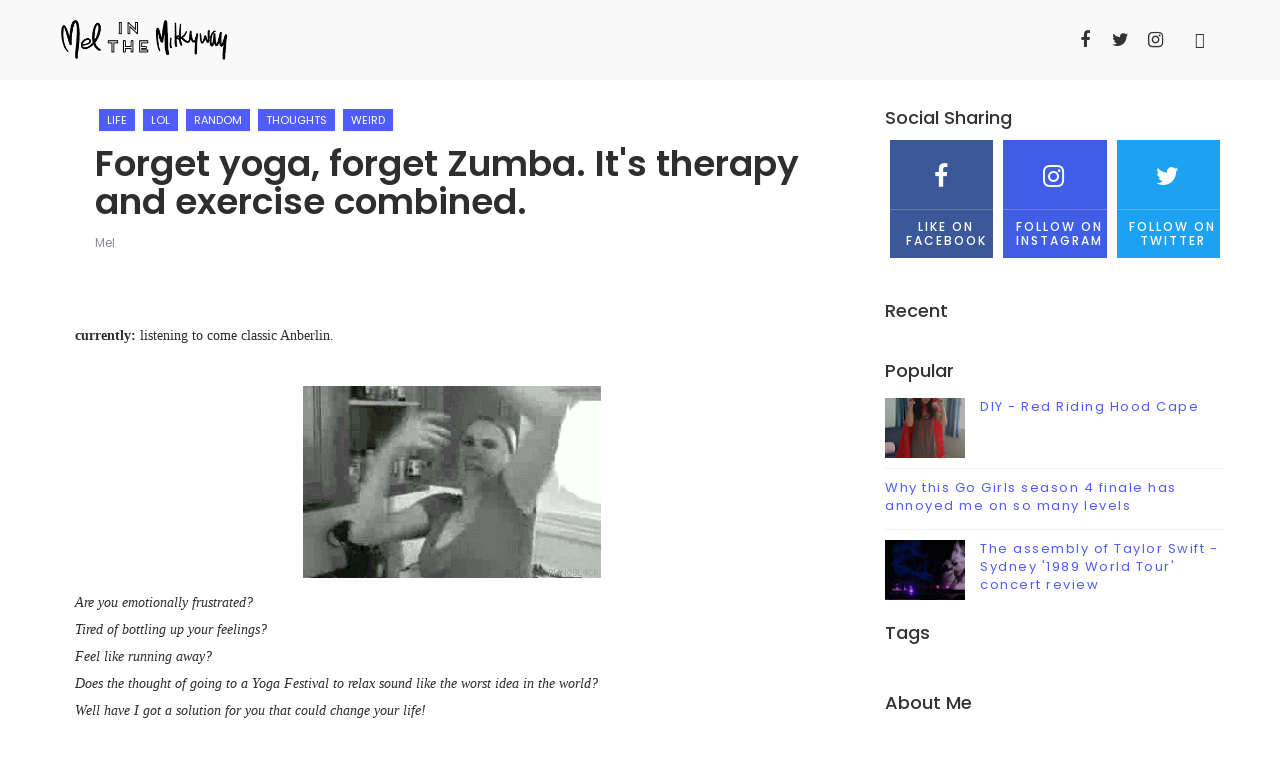

--- FILE ---
content_type: text/html; charset=UTF-8
request_url: https://www.melinthemilkyway.com/2014/04/forget-yoga-forget-zumba-its-therapy.html
body_size: 51598
content:
<!DOCTYPE html>
<html class='v2' dir='ltr' xmlns='http://www.w3.org/1999/xhtml' xmlns:b='http://www.google.com/2005/gml/b' xmlns:data='http://www.google.com/2005/gml/data' xmlns:expr='http://www.google.com/2005/gml/expr'>
<head>
<link href='https://www.blogger.com/static/v1/widgets/335934321-css_bundle_v2.css' rel='stylesheet' type='text/css'/>
<title>Forget yoga, forget Zumba. It's therapy and exercise combined. - mel in the milkyway</title>
<!--META-->
<meta charset='utf-8'/>
<meta content='width' name='MobileOptimized'/>
<meta content='true' name='HandheldFriendly'/>
<meta content='yes' name='apple-mobile-web-app-capable'/>
<meta content='index,nofollow' name='robots'/>
<meta content='width=device-width, initial-scale=1, maximum-scale=1' name='viewport'/>
<!-- [ Meta Tag SEO ] -->
<meta charset='utf-8'/>
<meta content='width=device-width, initial-scale=1' name='viewport'/>
<meta content='blogger' name='generator'/>
<meta content='text/html; charset=UTF-8' http-equiv='Content-Type'/>
<link href='http://www.blogger.com/openid-server.g' rel='openid.server'/>
<link href='https://www.melinthemilkyway.com/' rel='openid.delegate'/>
<link href='https://www.melinthemilkyway.com/2014/04/forget-yoga-forget-zumba-its-therapy.html' rel='canonical'/>
<title>Forget yoga, forget Zumba. It's therapy and exercise combined. - mel in the milkyway</title>
<meta content='' name='description'/>
<meta content='Forget yoga, forget Zumba. It&#39;s therapy and exercise combined., mel in the milkyway: Forget yoga, forget Zumba. It&#39;s therapy and exercise combined., mel in the milkyway' name='keywords'/>
<link href='https://www.melinthemilkyway.com/feeds/posts/default' rel='alternate' title='mel in the milkyway - Atom' type='application/atom+xml'/>
<link href='https://www.melinthemilkyway.com/feeds/posts/default?alt=rss' rel='alternate' title='mel in the milkyway - RSS' type='application/rss+xml'/>
<link href='http://www.blogger.com/feeds/6631872739529611670/posts/default' rel='alternate' title='mel in the milkyway - Atom' type='application/atom+xml'/>
<link href='https://blogger.googleusercontent.com/img/b/R29vZ2xl/AVvXsEhCg8EDNtJrZF24HWFN57jPxb5CryZBRpLeXSTI9AagC9hfnC48Rg_KZbrGYhy-9ektP2u3B3Z3O5wx9FR9dl7gIy4BOahAYxzpgHdxDy9a1DxhEqsZQunCvKieA95GAJ8aHzjiJ1FQaMX3/s72-c/mirrorboxidea.jpg' rel='image_src'/>
<link href='/favicon.ico' rel='icon' type='image/x-icon'/>
<meta content='' name='Author'/>
<meta content='general' name='rating'/>
<meta content='id' name='geo.country'/>
<!-- [ Facebook Author ID -->
<meta content='https://www.facebook.com/melinthemilkyway' property='article:author'/><meta content='https://www.facebook.com/melinthemilkyway' property='article:author'/>
<!-- [ Social Media Meta Tag ] -->
<meta content='mel in the milkyway: Forget yoga, forget Zumba. It&#39;s therapy and exercise combined.' property='og:title'/>
<meta content='article' property='og:type'/>
<meta content='https://www.melinthemilkyway.com/2014/04/forget-yoga-forget-zumba-its-therapy.html' property='og:url'/>
<meta content='https://i.imgur.com/3bglyBB.gif' property='og:image'/>
<meta content='data:blog.metaDescription' property='og:description'/>
<meta content='mel in the milkyway' property='og:site_name'/>
<meta content='en_US' property='og:locale'/>
<meta content='en_GB' property='og:locale:alternate'/>
<meta content='id_ID' property='og:locale:alternate'/>
<meta content='summary' name='twitter:card'/>
<meta content='mel in the milkyway: Forget yoga, forget Zumba. It&#39;s therapy and exercise combined.' name='twitter:title'/>
<meta content='xxxxx' name='twitter:site'/>
<meta content='xxxxx' name='twitter:creator'/>
<meta content='width=device-width,initial-scale=1,minimum-scale=1,maximum-scale=1' name='viewport'/>
<link href="//fonts.googleapis.com/css?family=Bad+Script%7CRaleway:400,500,600,700,300%7CLora:400" rel="stylesheet" type="text/css">
<link href='https://fonts.googleapis.com/css?family=Playfair+Display%3A400%2C400italic%2C700%2C700italic%7CMerriweather%3A400%2C400italic%7CDroid+Serif%3A400%2C400italic%2C700%7COld+Standard+TT%3A400%2C400italic%2C700%7CPT+Sans%3A400%2C700%2C400italic%2C700italic%7COpen+Sans%3A300italic%2C400italic%2C600italic%2C700italic%2C800italic%2C400%2C300%2C600%2C700%2C800%26subset%3Dlatin%2Cvietnamese%7CLato%3A400%2C700%2C300%2C100%2C300italic%2C400italic%2C700italic&subset=latin%2Clatin-ext' id='rst-fonts-css' media='all' rel='stylesheet' type='text/css'/>
<!--AD SENSE ACCOUNT CODE -->
<link href='//fonts.googleapis.com/css?family=Playfair+Display:400|Lato:400|Crimson+Text:400|Nothing+You+Could+Do:400|Lato:400|Open+Sans:400|Montserrat:400|Lato:400|Lato:400' media='all' rel='stylesheet' type='text/css'/>
<script async='async' src='//pagead2.googlesyndication.com/pagead/js/adsbygoogle.js'></script>
<script>
  (adsbygoogle = window.adsbygoogle || []).push({
    google_ad_client: "ca-pub-8429222293935462",
    enable_page_level_ads: true
  });
</script>
<!-- Blogger main head data and meta -->
<meta content='text/html; charset=UTF-8' http-equiv='Content-Type'/>
<meta content='blogger' name='generator'/>
<link href='https://www.melinthemilkyway.com/favicon.ico' rel='icon' type='image/x-icon'/>
<link href='https://www.melinthemilkyway.com/2014/04/forget-yoga-forget-zumba-its-therapy.html' rel='canonical'/>
<link rel="alternate" type="application/atom+xml" title="mel in the milkyway - Atom" href="https://www.melinthemilkyway.com/feeds/posts/default" />
<link rel="alternate" type="application/rss+xml" title="mel in the milkyway - RSS" href="https://www.melinthemilkyway.com/feeds/posts/default?alt=rss" />
<link rel="service.post" type="application/atom+xml" title="mel in the milkyway - Atom" href="https://www.blogger.com/feeds/6631872739529611670/posts/default" />

<link rel="alternate" type="application/atom+xml" title="mel in the milkyway - Atom" href="https://www.melinthemilkyway.com/feeds/645988556961174625/comments/default" />
<!--Can't find substitution for tag [blog.ieCssRetrofitLinks]-->
<link href='https://i.imgur.com/3bglyBB.gif' rel='image_src'/>
<meta content='https://www.melinthemilkyway.com/2014/04/forget-yoga-forget-zumba-its-therapy.html' property='og:url'/>
<meta content='Forget yoga, forget Zumba. It&#39;s therapy and exercise combined.' property='og:title'/>
<meta content='About life in existence and all that inhabits the milkyway: pop culture, fashion, food, music, reviews &amp; New Zealand.' property='og:description'/>
<meta content='https://lh3.googleusercontent.com/blogger_img_proxy/AEn0k_v-dFSWaR50khqZGWZvF3-7NFCqFFojmqOZkpXAfdnhxfxiL0JconSwdW80h1lYVzI4GfO_vv_pdhQ38g50dn2PQXQ=w1200-h630-p-k-no-nu' property='og:image'/>
<style id='page-skin-1' type='text/css'><!--
/*
-----------------------------------------------
Templae Name: Journal Blogger Template
Release Date : 11 May 2018, 01:27 AM (Indian Standard Time)
Author :     Blossom Themes
Author URI : https://blossomthemes.blogspot.com
License:     Premium Version Licence of Blossom Themes
----------------------------------------------- */
/* Variable definitions
-----------------------
<Group description="Main Settings" selector="body">
<Variable name="darkcolor" description="Dark Color of theme" type="color"  default="#333333" />
<Variable name="maincolor" description="Main Color of theme" type="color"  default="#ff3f00" />
</Group>
-----------------------
*/
*::selection {background: #505cfd;color: #ffffff;}
*::-o-selection {background: #505cfd;color: #ffffff;}
*::-moz-selection {background: #505cfd;color: #ffffff;}
*::-webkit-selection {background: #505cfd;color: #ffffff;}
html,body,.section,.widget,div,span,applet,object,iframe,h1,h2,h3,h4,h5,h6,p,blockquote,pre,a,abbr,acronym,address,big,cite,code,del,dfn,em,font,img,ins,kbd,q,s,samp,small,strike,strong,sub,sup,tt,var,dl,dt,dd,ol,ul,li,fieldset,form,label,legend,table,caption,tbody,tfoot,thead,tr,th,td,figure{margin:0;padding:0}
html{overflow-x:hidden}
a{text-decoration:none;color:#000}
article,aside,details,figcaption,figure,footer,header,hgroup,menu,nav,section{display:block}
table{border-collapse:separate;border-spacing:0}
caption,th,td{text-align:left;font-weight:400}
blockquote:before,blockquote:after,q:before,q:after{content:""}
.quickedit,.home-link{display:none}
blockquote,q{quotes:"" ""}
sup{vertical-align:super;font-size:smaller}
code{font-family:'Poppins', sans-serif;font-size:12px;color:#272727}
a img{border:none}
.post-body table{margin:10px 0px;}
.post-body table td{border-collapse:collapse;border:1px solid #e6e6e6;margin-bottom:1.5em;text-align:center}
.post-body table{border-collapse:collapse;border:1px solid #e6e6e6;margin-bottom:1.5em}
.post-body td,th{border-top:1px solid #e6e6e6;vertical-align:top;padding:12px 20px}
hr{display:block;height:1px;border:0;border-top:1px solid #eee;margin:1em 0;padding:0;}
code{font-family:consolas;border:1px solid #ccc;background:#f7f7f7;padding:2px 6px;}
ol,ul{padding:0;margin:0;text-align:left}
ol li{list-style-type:decimal;padding:0 0 5px}
ul li{list-style-type:square;padding:0 0 5px}
ul ul,ol ol{padding:0}
.post-body a:hover{color:#505cfd}
.section,.widget,.widget ul{margin:0;padding:0}
#navbar-iframe,.navbar,.Attribution,.post-author-widget,.post-author-social{height:0;visibility:hidden;display:none}
.feed-links,.post-footer-line.post-footer-line-1,.post-footer-line.post-footer-line-2,.post-footer-line.post-footer-line-3{display:none}
.item-control{display:none!important}
h2.date-header,h4.date-header{display:none;margin:1.5em 0 .5em}
h1,h2,h3,h4,h5,h6{font-family:'Poppins', sans-serif;font-weight:400;color:#2e2e2e}
blockquote{padding:20px 50px 20px 50px;background:#ECF6F5;border-left:5px solid #505cfd;font-size:16px;margin:10px 0px;}
img{max-width:100%;vertical-align:middle;border:0}
.widget iframe,.widget img{max-width:100%}
.status-msg-border{border:1px solid #ff545a;background:#505cfd}
.status-msg-body{color:#505cfd;font-family:'Poppins', sans-serif;letter-spacing:0;font-weight:400}
*{outline:0;transition:all .2s ease;-webkit-transition:all .2s ease;-moz-transition:all .2s ease;-o-transition:all .2s ease}
body{color:#2e2e2e;font-family:'Poppins', sans-serif;font-size:14px;font-weight:400;line-height:21px;}
#body-wrapper{max-width:100%;margin:0 auto;box-shadow:0 0 5px RGBA(0,0,0,0.2)}
.body-row{width:1170px}
#content-wrapper{margin:0 auto;padding:20px 0 40px;overflow:hidden}
#main-wrapper{float:left;width:68%;max-width:800px}
#sidebar-wrapper{float:right;width:30%;max-width:340px}
.top-bar{background:#333333}
.top-menu ul li a{color:#fff;font-size:12px;padding:0 25px 0 0;line-height:40px;}
.top-bar-wrapper{position:relative;min-height:40px;color:#aaa;margin:0 auto;padding:5px 0px;}
.top-bar-social{float:right;padding:0}
.top-bar-social li{display:inline;padding:0;float:left;margin-right:5px}
.top-bar-social .widget ul{padding:0}
.top-bar-social .LinkList ul{text-align:center;display:inline-block;}
.top-bar-social #social a{display:block;width:30px;height:80px;line-height:80px;font-size:18px;color:#333;transition:background .3s linear;-moz-transition:background .3s linear;-webkit-transition:background .3s linear;-o-transition:background .3s linear}
.top-bar-social #social a:before{display:inline-block;font:normal normal normal 22px/1 FontAwesome;font-size:inherit;font-style:normal;font-weight:400;-webkit-font-smoothing:antialiased;-moz-osx-font-smoothing:grayscale}
.top-bar-social #social a:hover{opacity:0.6}
.top-bar-social .bloglovin:before{content:"\f004"}
.top-bar-social .facebook:before{content:"\f09a"}
.top-bar-social .twitter:before{content:"\f099"}
.top-bar-social .gplus:before{content:"\f0d5"}
.top-bar-social .rss:before{content:"\f09e"}
.top-bar-social .youtube:before{content:"\f167"}
.top-bar-social .skype:before{content:"\f17e"}
.top-bar-social .stumbleupon:before{content:"\f1a4"}
.top-bar-social .tumblr:before{content:"\f173"}
.top-bar-social .vine:before{content:"\f1ca"}
.top-bar-social .stack-overflow:before{content:"\f16c"}
.top-bar-social .linkedin:before{content:"\f0e1"}
.top-bar-social .dribbble:before{content:"\f17d"}
.top-bar-social .soundcloud:before{content:"\f1be"}
.top-bar-social .behance:before{content:"\f1b4"}
.top-bar-social .digg:before{content:"\f1a6"}
.top-bar-social .instagram:before{content:"\f16d"}
.top-bar-social .pinterest:before{content:"\f0d2"}
.top-bar-social .delicious:before{content:"\f1a5"}
.top-bar-social .codepen:before{content:"\f1cb"}
.top-bar-social .vimeo:before{content:"\f27d";}
.top-bar-social .wordpress:before{content:"\f19a";}
.top-bar-social .dropbox:before{content:"\f16b";}
.top-bar-social .slideshare:before{content:"\f1e7";}
.top-bar-social .vk:before{content:"\f189";}
.top-bar-social .yahoo:before{content:"\f19e";}
.top-bar-social .reddit:before{content:"\f281";}
.top-bar-social #social a{transition:.2s all ease-in-out;}
.top-bar-social #social a:hover{transition:.2s all ease-in-out;}
.top-bar-social #social a.quora:before{content:"\f2c4";}
.top-bar-social #social a.yelp:before{content:"\f1e9";}
.top-bar-social #social a.weibo:before{content:"\f18a";}
.top-bar-social #social a.phunt:before{content:"\f288";}
.top-bar-social #social a.hackernews:before{content:"\f1d4";}
.top-bar-social #social a.whatsapp:before{content:"\f232";}
.top-bar-social #social a.wechat:before{content:"\f1d7";}
.top-bar-social #social a.slack:before{content:"\f198";}
.top-bar-social #social a.flickr:before{content:"\f16e";}
.top-bar-social #social a.foursquare:before{content:"\f180";}
.jrnl-first-article img{width:100%;}
.top-bar-menu{float:left}
.top-menu ul{overflow:hidden;list-style:none;padding:0;margin:0}
.top-menu ul li{float:left;display:inline-block;list-style:none;padding:0}
.top-menu ul li a{display:block;border:none!important;text-decoration:none;font-weight:400;text-transform:capitalize;font-family:'Poppins', sans-serif;}
.top-menu ul li a:hover{color:#505cfd}
#search-bar{position:absolute;right:0;top:0}
.header-search{color:#fff;position:absolute;top:5px;right:0}
.header-search i{font-style:normal;font-size:13px;cursor:pointer}
.header-search .fa-times.active,.fa-search{display:inline-block}
.header-search .fa-times,.fa-search.active{display:none}
.search-form{display:none;position:absolute;top:35px;right:0;z-index:9999;transition:none}
.search-form input{border:0;background-color:#505cfd;height:36px;text-indent:5px;color:#fff}
.search-form button{border:none;border-radius:3px;color:#fff;cursor:pointer;font-size:14px;height:36px;width:36px;position:relative;background:#f64}
.iconheader{position:relative;float:right}
.iconheader a i{font-size:18px;line-height:80px;margin-left:10px;color:#999}
.iconheader a i:hover{color:#E80007}
.header-wrap{background:#fff;box-shadow:0 2px 4px 0 rgba(0,0,0,.05);-webkit-transition:all .6s cubic-bezier(.165,.84,.44,1);-moz-transition:all .6s cubic-bezier(.165,.84,.44,1);-o-transition:all .6s cubic-bezier(.165,.84,.44,1);transition:all .6s cubic-bezier(.165,.84,.44,1);position:relative;}
#hbartops{color:#fff;padding:30px 0;margin:0 auto}
#header-inner{background-position:left;background-repeat:no}
.headerleft img{height:auto;max-height:90px;margin:0;width:auto !important;}
.headerleft h1,.headerleft h1 a,.headerleft h1 a:hover,.headerleft h1 a:visited{font-family:'Poppins', sans-serif;color:#505cfd;font-size:52px;font-weight:400;line-height:1.2em;margin:0;padding:0 0 5px;text-decoration:none;text-transform:uppercase;letter-spacing:1px}
.headerleft h3{font-weight:400;margin:0;padding:0}
.headerleft .description{color:#666;margin:0;padding:0 0 10px;text-transform:capitalize;text-align:center;text-indent:0;letter-spacing:1px}
.headerleft{float:left;margin:0;padding:0;width:auto}
.headerright{float:right;margin:0;padding:1px 0 0;width:730px}
.headerleft .description span{border-top:1px solid rgba(241,241,241,0.25);padding:5px 0 0}
.selectnav{display:none}
.tm-menu{font-weight:400;margin:0 auto;height:60px}
ul#nav1{list-style:none;margin:0;padding:0}
#menu .widget{display:none}
#menu{height:60px;position:relative;text-align:center;z-index:15;margin:0 auto;}
.menu-wrap{margin:0 auto;position:relative}
#menu ul > li{position:relative;vertical-align:middle;display:inline-block;padding:0;margin:0}
#menu ul > li > a{color:#fff;font-size:14px;font-weight:600;line-height:60px;display:inline-block;text-transform:uppercase;text-decoration:none;letter-spacing:1px;margin:0;padding:0 12px;font-family:'Poppins', sans-serif;}
#menu ul > li > ul{position:absolute;background:#fff;top:100%;left:0;min-width:210px;padding:0;z-index:9999;margin-top:0;visibility:hidden;opacity:0;-webkit-transform:translateY(10px);-moz-transform:translateY(10px);transform:translateY(10px);box-shadow:1px 5px 10px 0 rgba(0, 0, 0, 0.15);}
#menu ul > li > ul > li > ul{position:absolute;top:0;left:210px;width:210px;background:#fff;z-index:99;margin-top:0;margin-left:0;padding:0;visibility:hidden;opacity:0;-webkit-transform:translateY(10px);-moz-transform:translateY(10px);transform:translateY(10px)}
#menu ul > li > ul > li{display:block;float:none;text-align:left;position:relative;border-top:none;}
#menu ul > li > ul > li:last-child{border:0}
#menu ul li.parent ul li:after,#menu ul li:last-child:after{display:none}
#menu ul > li:hover > a{opacity:0.6}
#menu ul > li > ul > li a{font-size:14px;line-height:22px;display:block;color:#63636a;text-transform:uppercase;text-decoration:none;margin:0;padding:15px 25px;border-right:0;border:0}
#menu ul > li.parent > a:after{content:'\f107';font-family:FontAwesome;float:right;margin-left:5px;font-size:12px;}
#menu ul > li:hover > ul,#menu ul > li > ul > li:hover > ul{opacity:1;visibility:visible;-webkit-transform:translateY(0);-moz-transform:translateY(0);transform:translateY(0)}
#menu ul > li > ul > li.parent > a:after{content:'\f105';float:right}
li.hasSubmenu.isMega{position:static !important}
li.hasSubmenu.isMega > ul{position:absolute;width:100%;left:0px;right:0px;}
.journal-b-mega-item .journal-b-m-thumb{display:block;height:150px;background-size:cover !important;background-position:center center !important;}
.isMega.hasSubmenu .mega-inner{padding:20px;position:relative;margin:0px;}
#journal-b-menu ul > li.isMega.hasSubmenu .journal-b-text a{padding:8px 0px !important;font-weight:500;font-family:Josefin Sans;text-transform:initial;color:#000;text-align:center;display:inline-block;width:100%;}
.isMega .linkcover{position:absolute;left:0px;right:0px;height:100%;width:100%;display:block;}
.isMega .journal-b-m-thumb{position:relative;}
.isMega.hasSubmenu .mega-nav a{position:absolute;background:#505cfd;color:#fff !important;padding:10px 10px !important;top:50%;-moz-transform:translateY(-50%);-ms-transform:translateY(-50%);-webkit-transform:translateY(-50%);-o-transform:translateY(-50%);transform:translateY(-50%);}
.isMega.hasSubmenu .mega-nav a.mega-next{z-index:99;right:0px;}
.isMega.hasSubmenu .mega-nav a.mega-prev{z-index:99;left:0px;}
.isMega .mega-nav a.disable{display:none}
.isMega.hasSubmenu > ul{position:relative}
.mega-inner .col-sm-3{width:25%;float:left;padding:8px 10px;box-sizing:border-box;}
.mega-inner .journal-b-text a{font-weight:300;text-align:left;padding:10px 0px;display:block;font-size:15px;}
.journal-loader{border:8px solid rgba(255,255,255,0.1);border-top:8px solid #505cfd;border-radius:50%;width:60px;height:60px;animation:spin 2s linear infinite;}
@keyframes spin{0%{transform:rotate(0deg);}
100%{transform:rotate(360deg);}
}
.journal-b-mega-loading{position:absolute;left:0px;top:0px;z-index:100;width:100%;height:100%;background:#333333;display:inline-block;bottom:0px;}
.journal-b-loading-inner{position:absolute;top:50%;left:50%;-moz-transform:translate(-50%, -50%);-ms-transform:translate(-50%, -50%);-webkit-transform:translate(-50%, -50%);-o-transform:translate(-50%, -50%);transform:translate(-50%, -50%);}
#menu.section > .widget{position:initial !important;}
.blsm-journal-blossom{position:absolute;right:0;top:0;z-index:99}
.blsm-journal-blossom span{list-style:none}
.blsm-journal-blossom a.ran-sym{cursor:pointer;display:block;height:80px;text-align:center;position:relative;right:0;top:0;width:50px;border-radius:0;box-sizing:border-box;}
.blsm-journal-blossom a.ran-sym:hover{opacity:0.6}
.blsm-journal-blossom a.ran-sym:before{content:"\f4a5";font-family:Ionicons;font-size:16px;text-rendering:auto;-webkit-font-smoothing:antialiased;-moz-osx-font-smoothing:grayscale;line-height:80px;}
.news-tick-bar{margin:10px 0 0;width:auto}
.ticker .title{float:left;height:40px;font-size:15px;color:#fff;line-height:40px;font-weight:400;overflow:hidden;padding:0 10px;background:#505cfd;font-family:'Poppins', sans-serif;}
.ticker .title .fa{margin-right:10px;background:#fff;padding:5px 8px;border-radius:100%;color:#505cfd}
.ticker .widget-content{height:40px;box-sizing:border-box;overflow:hidden;padding:0 4px;border:1px solid rgba(14,185,117,0.22)}
.ticker .widget-content li{float:left;margin-left:30px;display:inline-block;height:38px;line-height:38px;padding:0}
.ticker .widget{height:40px;overflow:hidden;background-color:#f7f7f7}
.tk-thumb{float:left;margin:4px 10px 0 0}
.tk-img{position:relative;display:block;width:35px;height:30px;overflow:hidden}
.ticker .post-tag{display:inline-block;background-color:#505cfd;color:#fff;margin-right:10px;font-weight:400;border-radius:2px;height:18px;line-height:18px;padding:0 6px;font-size:10px;text-transform:uppercase;position:relative;margin-top:10px;float:left}
.ticker .blossomt-title{font-size:14px;font-weight:400;display:inline-block}
.ticker .blossomt-title a{color:#505cfd}
.ticker .blossomt-title a:hover{color:#505cfd}
.tickercontainer,.tickercontainer .mask,ul.newsticker{-webkit-transition:all 0 linear;-moz-transition:all 0 linear;-o-transition:all 0 linear;transition:all 0 linear;list-style:none;margin:0}
.tickercontainer{margin:0;padding:0;overflow:hidden}
.tickercontainer .mask{position:relative;overflow:hidden}
.newsticker{position:relative;list-style-type:none;margin:0;padding:0}
ul.newsticker{-webkit-transition:all 0 linear;-moz-transition:all 0 linear;-o-transition:all 0 linear;transition:all 0 linear;position:relative;list-style-type:none;margin:0;padding:0}
.tickeroverlay-left{display:none}
.tickeroverlay-right{display:none}
.sidebar .widget{margin-bottom:20px;position:relative}
.sidebar ul,.sidebar li{list-style-type:none;margin:0;padding:0}
.sidebar .widget-content{padding:10px 0}
.menu-tab li a,.sidetabs .section{transition:all 0 ease;-webkit-transition:all 0 ease;-moz-transition:all 0 ease;-o-transition:all 0 ease;-ms-transition:all 0 ease}
.menu-tab{display:flex;clear:both;padding:0;margin:0}
.sidetabs .widget h2{display:none}
.menu-tab li{width:33.3%;float:left;display:inline-block;padding:0;position:relative}
.menu-tab li a{font-family:'Poppins', sans-serif;height:32px;text-align:center;padding:0;font-weight:400;display:block;color:#898989;font-size:14px;line-height:32px;letter-spacing:1.5px;text-transform:uppercase;border-bottom:2px solid #c2c2c2;}
.menu-tab li.active a{border-color:#505cfd;color:#505cfd}
.menu-tab li{display:none}
#footer a, #footer, #footer form{color:#898989 !important;}
#footer h2,.sidebar h2{overflow:hidden;}
.hide-tab{display:inline-block!important}
#tabside3{margin-bottom:15px}
.sidetabs .widget-content{padding:15px 0 0}
.blossomt-wrapper{margin:0 0 10px}
.preloading{opacity:0}
.comload{opacity:1}
.blossomt .blsm-first{width:60%;position:relative;float:left;padding-right:1.4%;box-sizing:border-box;overflow:hidden}
.blossomt .blsm-feat-image{width:100%;position:relative;overflow:hidden}
.blossomt .blsm-first .blossomt-thumb,.blossomt .blsm-img{height:500px}
.blossomthemes .blsm-first .blossomt-thumb{position:relative;width:100%;height:200px}
.blossomt-thumb{overflow:hidden}
.blossomt .blsm-first .blossomt-thumb,.blossomt .blsm-img{height:500px!important}
.blossomthemes .blsm-img{width:100%;height:200px;position:relative;display:block}
.blsm-first .blsm-img:after{content:no-close-quote;position:absolute;left:0;bottom:0;width:100%;height:151px;background:url(https://blogger.googleusercontent.com/img/b/R29vZ2xl/AVvXsEhauNnDDA1R0ppP0rwfei4zWEqcGJOtsvy9qXmc3jRFw22fJ5m2PGKnl3rQ24a4feJMd2TFK3LtJ7OdL71s-bLAgS73R_1XRFuaqaGSelyu_H7X6MrfwNLsg0Oah51hpcQr_U3zL2jqyWQ/s1600-r/metabg.png) repeat-x;opacity:.8}
.blossomthemes .blsm-feat .blsm-rest .blossom-img:after{content:no-close-quote;position:absolute;left:0;bottom:0;width:100%;height:110px;background:url(https://blogger.googleusercontent.com/img/b/R29vZ2xl/AVvXsEhauNnDDA1R0ppP0rwfei4zWEqcGJOtsvy9qXmc3jRFw22fJ5m2PGKnl3rQ24a4feJMd2TFK3LtJ7OdL71s-bLAgS73R_1XRFuaqaGSelyu_H7X6MrfwNLsg0Oah51hpcQr_U3zL2jqyWQ/s1600-r/metabg.png) repeat-x;opacity:.8}
.blsm-first .blossomt-thumb .blossom-label{position:absolute;top:15px;left:15px;z-index:2}
.blsm-first .blossomt-thumb .blossom-label a{background:#505cfd;color:#fff;text-transform:uppercase;height:20px;line-height:20px;display:inline-block;padding:0 6px;font-size:11px;font-weight:400;}
.blossomt .blsm-first .blsm-con-blossom,.column .blsm-first .blsm-con-blossom{position:absolute;bottom:0;width:100%;z-index:2;padding:15px;box-sizing:border-box}
.blossomt .blsm-first .blsm-con-blossom .blossomt-title a,.column .blsm-first .blsm-con-blossom .blossomt-title a{display:block;font-size:19px;color:#fff;font-weight:400;line-height:1.4em;margin-bottom:5px}
.blsm-con-blossom .blossom-auth-ty,.blsm-con-blossom .blsm-time{color:#ccc}
.recent-summary{display:block;color:#ccc;padding:10px 0}
.blossomt .blsm-feat .blsm-rest{overflow:hidden;display:block;padding:0;position:relative}
.blossomt .blsm-feat .blsm-rest:last-child{padding-top:10px;margin-top:10px}
.blossomthemes .blsm-feat .blsm-rest .blossomt-thumb{width:100%;height:240px;vertical-align:middle}
.blossomthemes .blsm-feat .blsm-rest .blossom-img{width:100%;height:240px;position:relative;display:block}
.tyimg-lay{position:absolute;left:0;top:0;z-index:1;width:100%;height:100%;background-color:rgba(40,35,40,0.05)}
.blossomthemes .blsm-feat .blsm-rest .blossom-tent-ty{position:absolute;bottom:0;width:100%;z-index:2;padding:15px;box-sizing:border-box}
.blossomt .blsm-rest .blossom-tent-ty .blossomt-title{overflow:hidden;line-height:0;margin:0 0 2px;padding:0}
.blossomt .blsm-rest .blossom-tent-ty .blossomt-title a{color:#fff;font-weight:400;font-size:13px;line-height:1.5em}
.breadcrumbs .fa-times:before{margin:0 5px}
.breadcrumbs{margin:0;font-size:13px;padding:0}
.breadcrumbs i{color:#505cfd;padding:0 2px;margin-left:4px;margin-right:4px;font-size:14px!important}
.breadcrumbs span a.bhome{color:#505cfd}
.breadcrumbs span,.breadcrumbs span a{color:#000}
.breadcrumbs span a:hover{color:#505cfd}
article{padding:0;overflow:hidden}
.post-outer{padding:0 0 20px}
.post{display:block;overflow:hidden;word-wrap:break-word;background:#fff}
.item .post-head{position:relative;margin:10px 0;border-bottom:2px solid #eee}
.post-head h1{color:#000;font-size:32px;font-weight:400;line-height:44px;border-bottom:2px solid #555;display:inline-block;position:relative;top:2px}
.post h2{margin-bottom:12px;line-height:37px;font-size:22px;font-weight:700}
.post h2 a{color:#000;letter-spacing:1px}
.post h2{margin:0 0 10px;padding:0}
.retitle h2{margin:8px 0;display:block}
.post-body{margin:0;padding:10px;font-size:14px;line-height:26px;box-sizing:border-box}
.post-home-image{float:left;width:270px;height:182px;margin-right:20px;position:relative}
.post-home-image .post-thumb{width:100%;height:182px;position:relative;display:block;overflow:hidden}
.post-home-image .post-thumb a{width:100%;height:182px;display:block;transition:all .3s ease-out!important;-webkit-transition:all .3s ease-out!important;-moz-transition:all .3s ease-out!important;-o-transition:all .3s ease-out!important}
.index .post-labels,.archive .post-labels{position:absolute;top:10px;left:10px;padding:8px 12px 6px;background:#505cfd;color:#fff;font-size:12px;text-transform:uppercase;display:inline-block;z-index:9}
.index .post-labels a,.archive .post-labels a{color:#fff}
.date-header{color:#bdbdbd;display:block;font-size:12px;font-weight:400;line-height:1.3em;margin:0!important;padding:0}
.date-header a{color:#bdbdbd}
.date-header .read-more{background:#505cfd;padding:5px 12px!important;display:inline-block;vertical-align:middle;margin:10px 0 0;font-size:12px;text-transform:capitalize;border-radius:2px;color:#f7f7f7;font-weight:700;white-space:nowrap;font-family:'Poppins', sans-serif;}
.read-more:hover{background:#505cfd;color:#fff}
.post-header{padding:10px;margin-bottom:10px}
#meta-post{border-top:1px solid #f5f5f5;border-bottom:1px solid #f5f5f5;padding:5px 0}
.post-meta{color:#bdbdbd;display:block;font-size:13px;font-weight:400;line-height:21px;margin:0;padding:0}
.post-meta a,.post-meta i{color:#CBCBCB}
.post-timestamp{margin-left:5px}
.resumo{margin-top:10px;color:#919191}
.resumo span{display:block;font-size:15px;line-height:25px;text-align:justify}
.post-body img{max-width:100%;padding:10px 0;position:relative;margin:0 auto}
.post h3{font-size:18px;margin-top:20px;margin-bottom:10px;line-height:1.1}
.second-meta{display:none}
.comment-link{white-space:normal}
#blog-pager{clear:both;text-align:left;padding:15px 0;color:#4d4d4d}
.displaypageNum a,.showpage a,.pagecurrent,.blog-pager-older-link,.blog-pager-newer-link{padding:5px 13px;margin-right:8px;color:#fff;background-color:#505cfd;border:1px solid #2d2d2d;display:inline-block;line-height:20px;-moz-border-radius:2px;-webkit-border-radius:2px;border-radius:2px;margin-top:10px;border-bottom:2px solid rgba(0,0,0,0) !important;}
.displaypageNum a:hover,.showpage a:hover,.pagecurrent,.blog-pager-older-link:hover,.blog-pager-newer-link:hover{border-bottom:2px solid #505cfd !important;background:#505cfd;border:1px solid #1bcdda;text-decoration:none;color:#fff}
.showpageOf{display:none!important;overflow:hidden}
#blog-pager .pages{margin:10px 0;border:none}
.item .post-footer .label-head .label-title{color:#fff;padding:3px 8px;font-size:13px;background-color:#505cfd}
.item .post-footer .label-head a{color:#fff;padding:3px 8px;font-size:13px;background-color:#505cfd}
.blsm-post-share{margin:10px 0 0;font-size:12px;padding:0}
.blsm-post-share ul{padding:0;overflow:hidden;list-style:none}
.blsm-post-share li{display:block;float:left;width:25%;text-align:center}
.blsm-post-share li.blsm-twitter a{background:#4b96d7}
.blsm-post-share li.blsm-facebook a{background:#2a3e8c}
.blsm-post-share li.blsm-pinterest a{background:#ae0000}
.blsm-post-share a{display:block;width:100%;font-size:12px;padding:1em;color:#fff;background:#000;font-weight:700;text-transform:uppercase;letter-spacing:1px}
.blsm-post-share a .fa{font-size:18px;margin-right:15px}
.blsm-author-box{border:1px solid #f2f2f2;background:#f8f8f8;overflow:hidden;padding:10px;margin:10px 0}
.blsm-author-box img{float:left;margin-right:10px;object-fit:cover}
.blsm-author-box p{padding:0;-webkit-margin-before:0;-webkit-margin-after:0}
.blsm-author-box b{font-family:'Poppins', sans-serif;font-weight:700;font-style:normal;letter-spacing:1px;font-size:20px}
.blsm-author-box ul{overflow:hidden;padding:0;margin:6px}
.blsm-author-box ul li:first-child{margin-left:0}
.blsm-author-box ul li{float:left;margin-left:7px;text-align:center;font-size:.875rem;border-radius:3px;list-style-type:none;padding:0}
.blsm-author-box ul li a{display:block;padding:8px 10px;background:#eee}
.blsm-author-box ul li a:hover{background:#505cfd;color:#fff}
#related-posts{margin-bottom:10px;background:#fff;display:inline-block;width:100%;}
#related-posts .related-text{display:none}
.related li{width:32%;position:relative;overflow:hidden;float:left;display:block;box-sizing:border-box;margin:0 0 0 2%;padding:0}
.related li:first-child,.related li:nth-child(4){margin-left:0}
.related li h3{margin-top:0}
.related-thumb{width:100%;height:120px;overflow:hidden;border-radius:2px}
.related li .related-img{width:100%;height:120px;display:block;transition:all .3s ease-out!important;-webkit-transition:all .3s ease-out!important;-moz-transition:all .3s ease-out!important;-o-transition:all .3s ease-out!important}
.related li .related-img:hover{-webkit-transform:scale(1.1) rotate(-1.5deg)!important;-moz-transform:scale(1.1) rotate(-1.5deg)!important;transform:scale(1.1) rotate(-1.5deg)!important;transition:all .3s ease-out!important;-webkit-transition:all .3s ease-out!important;-moz-transition:all .3s ease-out!important;-o-transition:all .3s ease-out!important}
.related-title a{font-size:15px;line-height:1.35em;padding:10px 5px 10px 0;font-weight:400;color:#010101;display:block}
.related-title a:hover{color:#777;text-decoration:underline}
.comment-form{overflow:hidden}
iframe.blogger-iframe-colorize,iframe.blogger-comment-from-post{height:283px!important}
.comments-title{position:relative;clear:both;z-index:1;margin:0;line-height:33px}
.comments-title h2{display:inline-block;position:relative;background-color:#fff;color:#1c1c1c;font-size:18px;letter-spacing:-.4px;text-transform:uppercase;font-weight:700;z-index:1;margin:0;padding-right:15px}
.comments-title:after{content:"";position:absolute;z-index:0;top:14px;left:0;width:100%;height:5px;background-color:#F5F5F5}
.comments{clear:both;margin:0;color:#1c1c1c;padding:10px 0}
.comments h4{color:#000;font-size:14px;padding:5px 20px;font-weight:700;letter-spacing:1.5px;text-transform:Uppercase;position:relative;text-align:center;z-index:1;margin-bottom:15px}
.comments h4:after{content:'';position:absolute;bottom:0;left:50%;width:40px;height:2px;background:#000;margin-left:-20px}
.comments .comments-content{margin:0;padding:0}
.comments .comments-content .comment{margin-bottom:0;padding-bottom:8px}
.comments .comments-content .comment:first-child{padding-top:0}
.facebook-tab,.fb_iframe_widget_fluid span,.fb_iframe_widget iframe{width:100%!important}
.comments .item-control{position:static}
.comments .avatar-image-container{float:left;overflow:hidden;position:absolute}
.comments .avatar-image-container,.comments .avatar-image-container img{height:45px;max-height:45px;width:45px;max-width:45px;border-radius:100%}
.comments .comment-block{overflow:hidden;padding:0 0 10px}
.comments .comment-block,.comments .comments-content .comment-replies{margin-left:60px;margin-top:0}
.comments .comments-content .inline-thread{padding:0}
.comments .comment-actions{float:left;width:100%;position:relative;margin:0}
.comments .comments-content .comment-header{font-size:14px;display:block;overflow:hidden;clear:both;margin:0 0 3px;padding:0 0 5px;border-bottom:1px dotted #f5f5f5}
.comments .comments-content .user{font-style:normal;font-weight:500;display:block;font-size:16px}
.comments .comments-content .icon.blog-author{display:none}
.comments .comments-content .comment-content{float:left;text-align:left;font-size:13px;line-height:1.4em;color:#656565}
.comments .comment .comment-actions a{margin-right:5px;padding:2px 5px;color:#fff;font-weight:400;background-color:#000;font-size:10px}
.comments .comment .comment-actions a:hover{color:#fff;background-color:#505cfd;text-decoration:none}
.comments .comments-content .datetime{color:#999;float:left;font-size:11px;position:relative;font-style:italic;margin:2px 0 0;display:block}
.comments .comments-content .datetime:before{content:'\f017';font-family:fontawesome;font-style:normal;margin-right:3px}
.comments .comments-content .comment-header a{color:inherit}
.comments .comments-content .comment-header a:hover{color:#505cfd}
.comments .thread-toggle{margin-bottom:4px}
.comments .thread-toggle .thread-arrow{height:7px;margin:0 3px 2px 0}
.comments .thread-expanded{padding:8px 0 0}
.comments .comments-content .comment-thread{margin:0}
.comments .continue a{padding:0 0 0 60px;font-weight:400}
.comments .comments-content .loadmore.loaded{margin:0;padding:0}
.comments .comment-replybox-thread{margin:0}
#comments ol li{list-style-type:none !important}
#comments .comment .comment-block{border:1px solid #ccc;padding:5px 10px;box-sizing:border-box;position:relative}
#comments .continue a{font-size:10px;background:#fff;background-color:rgb(255, 255, 255);display:table;color:#333;padding:2px 5px;border:1px solid #eaeaf1 !important;}
#comments .continue a:hover{background-color:#505cfd}
.blogger-tab{display:block}
.cmm-tabs .content-tab{background-color:transparent;padding:0}
.cmm-tabs-header{margin-bottom:10px;position:relative}
.cmm-tabs-header h3{display:inline-block;font-size:18px;margin:0;border-bottom:2px solid #777;color:#010101;top:2px;font-weight:500;padding-bottom:2px}
.cmm-tabs-header h3 h9{display:none}
.cmm-tabs-header .wrap-tab a{height:auto;line-height:1.2em;padding:8px 5px;display:block;text-align:center}
.cmm-tabs-header .wrap-tab li{float:left;width:33.33%;padding:0}
.facebook-tab,.fb_iframe_widget_fluid span,.fb_iframe_widget iframe{width:100%!important}
.cmm-tabs.simplyTab .content-tab{padding:0px 20px;margin-top:20px;box-sizing:border-box;}
.cmm-tabs.simplyTab .wrap-tab li a{text-transform:uppercase;color:#696969;font-weight:500;font-size:12px;border-bottom:2px solid #f7f7f7;}
.cmm-tabs.simplyTab .wrap-tab li a.activeTab{border-color:#505cfd;color:#505cfd}
.cmm-tabs.simplyTab .wrap-tab li{margin:0;list-style:none}
.wrap-tab{list-style:none}
.cmm-tabs.simplyTab{padding:0px 10px;box-sizing:border-box;}
.commets-wrap.body-row{margin:0 auto}
#jcmts{padding:30px 0px;box-sizing:border-box;background:#f9f9f9;}
.content-tab{transition:all 0 ease;-webkit-transition:all 0 ease;-moz-transition:all 0 ease;-o-transition:all 0 ease}
#footer{margin:auto;padding:0 0 10px;width:100%;border-bottom:1px solid #222}
#footer-wrapper{margin:auto;padding:20px 0}
#footerbar-wrapper{float:left;margin:0 5px auto;padding-bottom:20px;width:32%;text-align:justify;color:#ddd;line-height:1.6em;word-wrap:break-word;overflow:hidden;max-width:375px}
.footerbar{margin:0;padding:0}
.footerbar .widget{margin:0;padding:10px 20px 0;box-sizing:border-box}
.sidebar .widget h2,.custwid .widget h2{color:#333333;display:block;font-size:18px;margin:0;position:relative;font-weight:500;font-family:"Poppins";text-align:left;}
#footer .widget h2{text-align:inherit;font-size:16px;font-weight:600;color:#fff;}
.footerbar ul{margin:0 auto;padding:0;list-style-type:none}
.footerbar li{display:block;line-height:1.6em;margin-left:0!important;list-style-type:none}
.footerbar li a{text-decoration:none;color:#DBDBDB}
.footerbar li a:hover{text-decoration:none}
.footerbar li:hover{display:block}
.footerbar .PopularPosts ul li a,.footerbar,.footerbar .journal-taglist .blsm-bonos-entry a,.footerbar .journal-commentlist a{color:#fff}
.footerbar .PopularPosts .widget-content ul li{border-bottom:1px solid #333;border-top:0}
.footerbar .journal-taglist .blsm-wow{border-top:0}
.footerbar .PopularPosts .widget-content ul li:last-child{border:0}
.footerbar .widget-content{padding:10px 0}
#blsm_footer{background:#2d2d2d;color:#fff;font-weight:300;padding:15px 0}
.blsm-copy-container{margin:0 auto;overflow:hidden}
.blsm_footer_copyright a{color:#fff}
.blsm_footer_copyright{text-align:left;display:inline-block;line-height:30px}
.bottom-bar-social{float:right;padding:0}
.bottom-bar-social li{display:inline;padding:0;float:left;margin-right:5px}
.bottom-bar-social .widget ul{padding:0}
.bottom-bar-social .LinkList ul{text-align:center}
.bottom-bar-social #social a{display:block;width:30px;height:30px;line-height:30px;font-size:15px;color:#fff}
.bottom-bar-social #social a:before{display:inline-block;font:normal normal normal 22px/1 FontAwesome;font-size:inherit;font-style:normal;font-weight:400;-webkit-font-smoothing:antialiased;-moz-osx-font-smoothing:grayscale}
.bottom-bar-social .bloglovin:before{content:"\f004"}
.bottom-bar-social .facebook:before{content:"\f09a"}
.bottom-bar-social .twitter:before{content:"\f099"}
.bottom-bar-social .gplus:before{content:"\f0d5"}
.bottom-bar-social .rss:before{content:"\f09e"}
.bottom-bar-social .youtube:before{content:"\f167"}
.bottom-bar-social .skype:before{content:"\f17e"}
.bottom-bar-social .stumbleupon:before{content:"\f1a4"}
.bottom-bar-social .tumblr:before{content:"\f173"}
.bottom-bar-social .vine:before{content:"\f1ca"}
.bottom-bar-social .stack-overflow:before{content:"\f16c"}
.bottom-bar-social .linkedin:before{content:"\f0e1"}
.bottom-bar-social .dribbble:before{content:"\f17d"}
.bottom-bar-social .soundcloud:before{content:"\f1be"}
.bottom-bar-social .behance:before{content:"\f1b4"}
.bottom-bar-social .digg:before{content:"\f1a6"}
.bottom-bar-social .instagram:before{content:"\f16d"}
.bottom-bar-social .pinterest:before{content:"\f0d2"}
.bottom-bar-social .delicious:before{content:"\f1a5"}
.bottom-bar-social .codepen:before{content:"\f1cb"}
.bottom-bar-social ul#social a:hover{color:#505cfd;opacity:1}
select#BlogArchive1_ArchiveMenu{width:100%;padding:10px;border-color:#777}
#adwidegt1 .widget,#adwidegt2 .widget,#adwidegt3 .widget{width:728px;max-height:90px;padding:0;max-width:100%;box-sizing:border-box;display:none}
#adwidegt1 .widget{margin:15px auto 10px!important;display:block!important}
#adwidegt2 .widget{margin:15px auto 0!important}
#adwidegt1 .widget h2,#adwidegt2 .widget h2,#adwidegt3 .widget h2{display:none;visibility:hidden}
.ads-posting{margin:10px 0 0}
.post-footer .ads-posting{margin:15px 0 0}
.contact-form-name,.contact-form-email,.contact-form-email-message,.contact-form-widget{max-width:none}
.contact-form-name,.contact-form-email,.contact-form-email-message{background-color:#EBEBEB;border:1px solid #ccc}
.contact-form-button-submit{max-width:none;width:100%;height:35px;border:0;background-image:none;background-color:#505cfd!important;cursor:pointer;font-style:normal;font-weight:400}
.contact-form-name:focus,.contact-form-email:focus,.contact-form-email-message:focus{border:0;box-shadow:none}
.contact-form-name:hover,.contact-form-email:hover,.contact-form-email-message:hover{border:0}
.contact-form-button-submit:hover{background-color:#303030;background-image:none;border:0}
.sidebar .FollowByEmail > h3.title,.sidebar .FollowByEmail .title-wrap{margin-bottom:0}
#FollowByEmail1{clear:both}
.FollowByEmail td{width:100%;float:left;box-sizing:border-box}
.FollowByEmail .follow-by-email-inner .follow-by-email-submit{margin-left:0;width:100%;border-radius:0;height:30px;font-size:11px;color:#fff;background-color:#505cfd;font-family:'Poppins', sans-serif;text-transform:uppercase;font-weight:700;letter-spacing:1px}
.FollowByEmail .follow-by-email-inner .follow-by-email-submit:hover{background-color:#000}
.FollowByEmail .follow-by-email-inner .follow-by-email-address{padding-left:10px;height:30px;border:1px solid #FFF;margin-bottom:5px;box-sizing:border-box;font-size:11px;font-family:'Poppins', sans-serif;}
.FollowByEmail .follow-by-email-inner .follow-by-email-address:focus{border:1px solid #FFF}
.FollowByEmail .widget-content{box-sizing:border-box;padding:10px}
.footerbar .FollowByEmail .widget-content{margin-top:10px}
.widget.FollowByEmail .widget-content:before{content:"\f1d9";font-family:FontAwesome;width:100%;display:inline-block;text-align:center;font-size:30px;padding:5px 0px;color:#757575;}
.FollowByEmail .widget-content .follow-by-email-inner:before{content:"Get the latest news in your inbox!";font-size:14px;color:#757575;line-height:1.4em;margin-bottom:5px;display:block;padding:0 2px;text-align:center;padding-bottom:5px}
.FollowByEmail .follow-by-email-inner .follow-by-email-address{border:1px solid #ECEDE7;font-size:13px;box-sizing:border-box;margin-top:10px;}
.FollowByEmail .follow-by-email-inner .follow-by-email-submit{background:#ECEDE7;color:#000;font-size:12px;font-weight:400;margin-top:5px;}
.FollowByEmail .follow-by-email-inner .follow-by-email-submit:hover{background:#505cfd;color:#fff;}
.FollowByEmail .follow-by-email-inner .follow-by-email-address:focus{border:1px solid #ECEDE7;}
.journal-taglist .blsm-wow{overflow:hidden;border-bottom:1px solid #F5F5F5;padding:10px 0}
.journal-taglist .blsm-wow:first-child{padding-top:0}
.journal-taglist .blsm-wow:last-child{border-bottom:none}
.journal-taglist .blsm-thumb-bonos{position:relative;float:left;margin:0!important;width:80px;height:60px;overflow:hidden;display:block;vertical-align:middle}
.post-body.entry-content h2{font-weight:initial;margin-bottom:0px !important;font-size:20px}
.post-body.entry-content h3{margin:0px !important}
#footer #footerbar-wrapper .Profile img{border-radius:100%;border:2px solid #fff}
#footer #footerbar-wrapper .Profile a{color:#fff;background-image:none !important;padding:0px !important;box-sizing:border-box}
.journal-taglist .journal-taglist-con{padding-left:10px;display:table-cell}
.journal-taglist .blsm-bonos-entry{overflow:hidden;line-height:0;margin:0 0 2px;padding:0}
.journal-taglist .blsm-bonos-entry a{color:#505cfd;font-weight:400;font-size:13px;line-height:1.5em}
.journal-taglist .blsm-bonos-entry a:hover{color:#505cfd}
.journal-taglist .blsm-thumb-bonos:hover .tyimg-lay{background-color:rgba(40,35,40,0.3)}
.blossom-auth-ty{margin-right:10px}
.blossom-auth-ty::before{content:'\f47d';font-family:"Ionicons";color:#bbb;margin-right:5px}
.blossom-auth-ty,.blsm-time{color:#bdbdbd;font-size:12px;font-weight:400}
.blsm-time:before{content:"\f3c7";font-family:"Ionicons";color:#bbb;margin-right:5px}
.sidebar .PopularPosts .widget-content ul li:first-child,.sidebar .journal-taglist .blsm-wow:first-child{padding-top:0;border-top:0}
.sidebar .PopularPosts .widget-content ul li:last-child,.sidebar .journal-taglist .blsm-wow:last-child{padding-bottom:0}
.journal-commentlist .blsm-cmt-list .blsm-cmt-list-tar{position:relative;overflow:hidden;padding:0;width:55px;height:55px;float:left;margin:0 10px 0 0}
.journal-commentlist .blsm-cmt-list{background:none!important;clear:both;list-style:none;word-break:break-all;display:block;border-top:1px solid #F5F5F5;border-bottom:0!important;overflow:hidden;margin:0;padding:10px 0}
.journal-commentlist .blsm-cmt-list:first-child{padding-top:0;border-top:0}
.journal-commentlist .blsm-cmt-list:last-child{padding-bottom:0}
.journal-commentlist .blsm-cmt-list span{color:#bdbdbd;display:block;line-height:1.2em;text-transform:footercase;font-size:12px;font-style:italic;font-weight:400;overflow:hidden;background:#f9f9f9;height:38px;margin-top:5px;box-sizing:border-box;padding:5px 8px}
.blossomimg-komet{width:55px;height:55px;float:left;margin:0 10px 0 0}
.journal-commentlist a{color:#333333;position:relative;font-size:13px;text-transform:capitalize;display:block;overflow:hidden;font-weight:400}
.journal-commentlist a:hover{color:#505cfd}
.journal-commentlist{list-style:none;padding:0}
.cloud-label-widget-content{display:inline-block;text-align:left}
.cloud-label-widget-content .label-size{display:inline-block;float:left;font-size:12px;line-height:normal;margin:0 5px 5px 0;opacity:1}
.cloud-label-widget-content .label-size a{background:#efefef;color:#000;float:left;font-weight:400;line-height:100%;margin:0;padding:8px 10px;text-transform:uppercase;transition:all .6s;letter-spacing:1.5px;font-family:'Poppins', sans-serif;}
.cloud-label-widget-content .label-size a:hover,.cloud-label-widget-content .label-size a:active{background:#505cfd;color:#fff}
.cloud-label-widget-content .label-size .label-count{display:none}
.list-label-widget-content li{display:block;padding:8px 0;position:relative}
.list-label-widget-content li a:before{content:'\203a';position:absolute;left:0;top:5px;font-size:22px;color:#505cfd}
.footerbar .list-label-widget-content li a{color:#fff}
.footerbar .list-label-widget-content li{border-top:0}
.footerbar .list-label-widget-content li:last-child{border:0}
.list-label-widget-content li a{color:#282828;font-size:14px;padding-left:20px;font-weight:400;text-transform:capitalize;font-family:'Poppins', sans-serif;letter-spacing:1.5px}
.list-label-widget-content li span:last-child{color:#f6b2ca;font-size:12px;font-weight:700;position:absolute;top:9px;right:0}
.PopularPosts .item-thumbnail{margin:0 15px 0 0 !important;width:80px;height:60px;float:left;overflow:hidden;position:relative}
.PopularPosts .item-thumbnail a{position:relative;display:block;overflow:hidden;line-height:0}
.PopularPosts ul li img{width:90px;height:65px;object-fit:cover;padding:0;transition:all .3s ease}
.PopularPosts .widget-content ul li{overflow:hidden;padding:10px 0;border-top:1px solid #f2f2f2}
.sidebar .PopularPosts .widget-content ul li:first-child,#sidetabs .PopularPosts .widget-content ul li:first-child{padding-top:0;border-top:0}
.sidebar .PopularPosts .widget-content ul li:last-child,.sidebar .journal-taglist .blsm-wow:last-child,.tab-widget .PopularPosts .widget-content ul li:last-child,.tab-widget .journal-taglist .blsm-wow:last-child{padding-bottom:0}
.PopularPosts ul li a{color:#505cfd;font-weight:400;font-size:13px;line-height:1.4em;transition:color .3s;font-family:'Poppins', sans-serif;letter-spacing:1.5px}
.PopularPosts ul li a:hover{color:#a0d3db}
.PopularPosts .item-title{margin:0 0 4px;padding:0;line-height:0}
.item-snippet{display:none;font-size:0;padding-top:0}
.PopularPosts ul{counter-reset:popularcount;margin:0;padding:0}
.PopularPosts .item-thumbnail::before{background:rgba(0,0,0,0.3);bottom:0;content:"";height:100px;width:100px;left:0;right:0;margin:0 auto;position:absolute;z-index:3}
.custwid .widget h2.title{padding-right:90px !important;box-sizing:border-box;}
.custwid .widget{position:relative;}
.custwid .widget .jrnl-right-all{position:absolute;right:25px;top:25px;}
.custwid .widget .jrnl-right-all a{color:#fff}
.jrnl-right-all a{text-transform:capitalize;font-weight:400;}
object.jrnl-widget{padding-top:30px;display:block;width:100%;}
.jrnl-list-col{width:50%;box-sizing:border-box;float:left;}
.jrnl-widget-col-1{padding-right:15px;}
.jrnl-widget-col-2{padding-left:15px;}
.jrnl-list-media{position:relative}
.jrnl-list-media .jrnl-post-share{position:absolute;top:0px;left:0px;width:100%;height:100%;display:table;}
.jrnl-post-share .jrnl-cell{vertical-align:middle;display:table-cell;text-align:center;}
.jrnl-post-share ul{list-style:none;box-sizing:border-box;width:100%;}
.jrnl-post-share a{color:#fff;}
.jrnl-post-share ul li{padding:15px;list-style-type:none;font-size:25px;float:left;}
article.jrnl-post{padding:0px;}
.jrnl-post-share{background:rgba(0,0,0,0.5);opacity:0;transition:.2s all ease-in-out;}
.jrnl-widget ul.social-icons{display:table;text-align:center;padding:0px 110px;}
.jrnl-parentover:hover .jrnl-post-share{opacity:1;transition:.2s all ease-in-out;}
.jrnl-post-share a:hover{color:#505cfd}
.jrnl-widget.list .jrnl-widget-col-1 h3.entry-title a{font-weight:600;line-height:42px;font-size:18px;color:rgb(47, 47, 51);}
.jrnl-widget.list .jrnl-widget-col-1 .article-meta span a{color:rgb(142, 142, 149);font-weight:400;font-size:12px;}
.jrnl-widget.list .jrnl-widget-col-1 .article-meta span i{color:rgb(142, 142, 149);font-weight:400;font-size:17px;padding:0px 4px}
.jrnl-widget.list .jrnl-widget-col-1 .article-meta{padding-bottom:10px;}
.jrnl-widget.list .jrnl-widget-col-1 .entry-content{color:rgb(142, 142, 149);line-height:24px;font-size:14px;}
.jrnl-widget.list .jrnl-widget-col-1 .entry-content a.btn-read{border:1px solid rgb(234, 234, 241);padding:5px 20px;display:table;margin-top:20px;text-transform:uppercase;font-size:12px;}
.jrnl-widget.list .jrnl-widget-col-1 .entry-content a.btn-read:hover{border-color:#505cfd;background:#505cfd;color:#fff;}
.jrnl-widget.list .jrnl-widget-col-2 .article-image a{height:100px;display:block;width:100px;background-size:cover !important;background-position:center !important;}
.jrnl-widget.list .jrnl-widget-col-2 .article-image{width:100px;float:left;}
.jrnl-widget.list .jrnl-widget-col-2 .jrnl-post{margin-bottom:20px;}
.jrnl-widget.list .jrnl-widget-col-2 .jrnl-post .article-content{box-sizing:border-box;padding-left:15px;display:table;}
.jrnl-widget.list .jrnl-widget-col-2 .jrnl-post .article-content h3 a{font-size:14px;line-height:14px;font-weight:600;padding-top:10px;display:table;}
.jrnl-widget.list .jrnl-widget-col-2 .jrnl-post .article-content .article-meta{color:rgb(142, 142, 149);padding-top:5px;display:table;}
.jrnl-widget.list .jrnl-widget-col-2 .jrnl-post .article-content .article-meta .entry-date{color:rgb(142, 142, 149);font-weight:400;font-size:12px;}
.jrnl-widget.list .jrnl-widget-col-2 a:hover{color:#505cfd}
img.jrnl-empty{max-width:250px;}
div.jrnl-empty{width:100%;text-align:center;background:rgb(236,239,241);box-sizing:border-box;padding:50px 0px;}
.jrnl-no-title h3{font-weight:600;}
.jrnl-gallery-feature .jrnl-iframe-hidden{display:none}
.jrnl-gallery-feature .feature-image{height:400px;width:100%;background-size:cover !important;}
.jrnl-gallery-feature .feature-image:after{content:"\f488";font-family:"Ionicons";font-size:60px;color:#fff;width:100%;line-height:400px;text-align:center;background:rgba(0,0,0,0.4);height:100%;display:table;cursor:pointer}
.jrnl-gallery-feature h3{font-weight:600;line-height:40px;font-size:18px;margin-top:10px;}
.jrnl-gallery-feature .article-meta span, .jrnl-gallery-feature .article-meta span a{color:rgb(142, 142, 149);}
.jrnl-gallery-feature .article-meta span i{font-size:17px;padding:10px 5px;}
.jrnl-gallery-feature .article-meta span a{font-size:12px;display:inline;font-weight:400;}
.jrnl-gallery-post h3 a:hover, .jrnl-gallery-feature a:hover{color:#505cfd}
.jrnl-gallery-post{box-sizing:border-box;padding:15px 8px;position:relative;}
.jrnl-gallery-post:first-child{padding-left:0px;}
.jrnl-gallery-post .img_dyn{height:108px;background-size:cover !important;position:relative;background-position:center center;}
.jrnl-gallery-post .playing.img_dyn:after{content:"\f487";font-family:"Ionicons";font-size:30px;color:#fff;width:100%;line-height:108px;text-align:center;background:rgba(0,0,0,0.4);height:100%;display:table;cursor:pointer;}
.jrnl-gallery-post h3 a{font-size:14px;font-weight:600;}
.jrnl-gallery-post h3{padding:10px 0px;}
.clearfix{clear:both;}
.jrnl-gallery-feature .regular.feature-image:after, .jrnl-gallery-post .playing.regular.img_dyn:after{display:none !important;}
.owl-nav{position:absolute;width:100%;top:0px;font-size:20px;color:#fff;display:none;opacity:0;transition:.2s all ease-in-out}
.owl-nav .owl-next{right:10px;position:absolute;top:58px;}
.owl-nav .owl-prev{left:5px;position:absolute;top:58px;}
.owl-nav .owl-prev,.owl-nav .owl-next{background:#505cfd;width:25px;height:25px;text-align:center;line-height:26px;border-radius:100%;}
.jrnl-slider:hover .owl-nav{display:block;opacity:1;transition:.2s all ease-in-out}
.owl-nav .owl-prev.disabled,.owl-nav .owl-next.disabled{display:none}
ol{padding-left:20px;box-sizing:border-box;width:100%;}
.jrnl-first-article{margin-top:20px;position:relative;}
.jrnl-first-article .jrnl-article-image{position:relative;}
.jrnl-first-article .jrnl-article-image:after{content:"";position:absolute;top:0px;bottom:0px;left:0px;right:0px;background:rgba(0, 0, 0, 0) linear-gradient(to bottom, transparent 0%, transparent 0%, rgba(0, 0, 0, 0.5) 100%, rgba(0, 0, 0, 0.1) 100%) repeat scroll 0 0;}
.jrnl-first-article .jrnl-article-content{position:absolute;bottom:25px;left:30px;}
.jrnl-first-article .jrnl-article-content a,.jrnl-first-article .jrnl-article-content i{color:#fff;}
.post-cat a{background:#505cfd;padding:4px 8px 3px;position:relative;display:inline-block;text-transform:uppercase;color:#fff;font-size:11px;position:relative;margin:4px 4px;}
.jrnl-first-article h3.entry-title{font-weight:600;font-size:18px;padding-left:4px;margin:15px 0px;}
.jrnl-first-article .article-meta a{font-size:12px;font-weight:400;color:rgb(235, 235, 235);margin:0px 8px;}
.jrnl-first-article .article-meta i{font-size:15px;padding-top:1px;}
.jrnl-first-article .article-meta a:hover,.jrnl-first-article .entry-title a:hover{color:#505cfd}
.jrnl-article{margin-bottom:30px;border-radius:0px;position:relative;}
.jrnl-article .jrnl-article-image{position:relative;display:inline-block;width:45%}
.jrnl-article .jrnl-bgr{bottom:0;left:0;opacity:0.7;position:absolute;right:0;top:0;-webkit-transition:0.4s;-o-transition:0.4s;transition:0.4s;}
.jrnl-article .jrnl-article-image .jrnl-featured-wid{width:100%;height:280px;display:block;background-size:cover !important;background-position:center center !important;}
.jrnl-article .jrnl-post-image:hover .jrnl-bgr{background:rgba(0, 0, 0, 0.5);opacity:1;-webkit-transition:0.4s;-o-transition:0.4s;transition:0.4s;}
.jrnl-article .share-links{opacity:0;left:0;margin-top:-15px;position:absolute;right:0;top:50%;-webkit-transition:0.4s;-o-transition:0.4s;transition:0.4s;display:inline;text-align:center;}
.jrnl-article .jrnl-post-image:hover .share-links{opacity:1}
.jrnl-article .share-links .social-icons{margin:0;text-align:right;display:inline-block;}
.jrnl-article .share-links .social-item{border:none;background:transparent;box-shadow:none;margin:5px;}
.jrnl-article .share-links .social-item{float:left;}
.jrnl-article .share-links .social-item a{font-size:24px;display:inline-block;color:#FFF;text-align:center;padding:4px 10px;}
.list-unstyled,.list-unstyled li{list-style-type:none;}
.jrnl-article .post-cat{position:absolute;top:5px;left:5px;font-size:14px;font-weight:400;display:block;overflow:hidden;text-overflow:ellipsis;white-space:nowrap;width:100%;}
.jrnl-article .article-content{width:55%;float:left;box-sizing:border-box}
.jrnl-article .article-content{box-sizing:border-box;padding:10px 20px;}
.post-outer:nth-child(2n+1) .jrnl-article-image{float:left;}
.jrnl-article .entry-header{margin-top:10px;}
.jrnl-article .entry-title{font-weight:600;font-size:1.6rem;line-height:1.8rem;}
.jrnl-article h3{padding-bottom:10px;}
.jrnl-article .article-meta, .jrnl-article .article-meta a{color:#8e8e95;line-height:24px;font-weight:400;}
.jrnl-article .article-meta a{font-size:12px;}
.jrnl-article .article-meta i{font-size:15px;}
.jrnl-article .entry-content{font-size:14px;line-height:24px;color:#8e8e95;padding-top:10px;}
.jrnl-article a.btn-read{background:transparent;display:inline-block;right:20px;margin-top:20px;margin-bottom:10px;font-size:1rem;color:#8e8e95;}
.btn-read:after{content:"\f10b";font-family:"Ionicons";padding:0px 5px;transition:.2s all ease-in-out;}
.jrnl-article a.btn-read:hover{color:#333;}
.jrnl-article .btn-read:hover:after{padding-left:10px;transition:.2s all ease-in-out;}
.jrnl-article .entry-title a:hover{color:#505cfd}
.postmarg{padding:20px 30px !important;box-sizing:border-box;}
.postmarg h3{font-size:36px;line-height:38px;padding:10px 0px;font-weight:600}
.postmarg .article-meta, .postmarg .article-meta a{color:#8e8e95;font-weight:400;}
.postmarg .article-meta a{font-size:12px;margin-right:15px;}
.postmarg .article-meta i{font-size:15px;}
.jrnl-left-tags{float:left}
.jrnl-right-share{float:right;}
.jrnl-right-share ul li{float:left;}
.jrnl-right-share ul li a{display:inline-block;color:#FFF;text-align:center;font-size:12px;}
.jrnl-right-share .share-links .social-item.facebook{background:#3b5998}
.jrnl-right-share .share-links .social-item{padding:4px 10px;box-shadow:0 1px 1px rgba(0, 0, 0, 0.1);cursor:pointer;margin-left:5px;text-align:center;-webkit-transition:0.2s;-o-transition:0.2s;transition:0.2s;}
.jrnl-right-share .share-links .social-item.twitter{background:#00aced}
.jrnl-right-share .share-links .social-item.google{background:#dd4b39}
.jrnl-right-share .share-links .social-item.google:hover{background:#ac2d1e}
.jrnl-right-share .share-links .social-item.twitter:hover{background:#0074a1}
.jrnl-right-share .share-links .social-item.facebook:hover{background:#263961}
.jrnl-right-share .share-links .count-share .social-item i{font-size:10px;color:#fff;padding-right:5px;}
.blog-pager-newer-link{background:#fff;font-size:12px;padding-left:7px;color:#2f2f33;border:0px solid #000}
.blog-pager-newer-link:before{content:"\f2ca";font-family:"Ionicons";color:#2f2f33;padding:10px;font-size:14px;background:#F7F7EF;border-radius:100%;text-align:center;margin:10px;display:inline-block;line-height:10px;}
.blog-pager-newer-link:hover{background:#fff;font-size:12px;padding-left:7px;color:#2f2f33;border:0px solid #000}
.blog-pager-newer-link:hover:before{background:#505cfd;color:#fff}
.blog-pager-older-link{background:#fff;font-size:12px;padding-left:7px;color:#2f2f33;border:0px solid #000}
.blog-pager-older-link:after{content:"\f30f";font-family:"Ionicons";color:#2f2f33;padding:10px;font-size:14px;background:#F7F7EF;border-radius:100%;text-align:center;margin:10px;display:inline-block;line-height:10px;}
.blog-pager-older-link:hover{background:#fff;font-size:12px;padding-left:7px;color:#2f2f33;border:0px solid #000}
.blog-pager-older-link:hover:after{background:#505cfd;color:#fff}
.blockpad{display:block;margin-bottom:0px;}
.ads-posting{box-sizing:border-box;padding:10px 0px;text-align:center;margin:10px 0px;}
.jrnl-post-author .post-author{display:table;overflow:hidden;padding:30px 0px;width:100%;margin-top:10px;border-top:1px solid #f7f7f7;border-bottom:1px solid #f7f7f7;}
.jrnl-post-author .author-img{padding-right:20px;}
.jrnl-post-author .author-img > img{border-radius:100%;max-width:inherit;}
.jrnl-post-author .author-content{padding-left:30px;display:table-cell;vertical-align:middle;}
.jrnl-post-author .author-content h5{font-size:16px;padding:10px 0 15px;display:block;margin:0;}
.jrnl-post-author .author-content h5 a{color:#2f2f33;font-weight:500;font-size:14px;color:#2f2f33;text-transform:capitalize;}
.jrnl-post-author .author-content p{color:#757575;margin:auto;line-height:24px;padding-bottom:20px;font-size:12px;}
.jrnl-post-author .content-social-author ul,.jrnl-post-author .content-social-author ul li{list-style-type:none;}
.jrnl-post-author .content-social-author ul li{float:left;padding:0px 8px}
.jrnl-post-author .fa-facebook{color:#3b5999}
.jrnl-post-author .fa-twitter{color:#55acee}
.jrnl-post-author .fa-linkedin{color:#0077B5}
.jrnl-post-author .fa-skype{color:#00AFF0}
.jrnl-post-author .fa-dropbox{color:#007ee5}
.jrnl-post-author .fa-wordpress{color:#21759b}
.jrnl-post-author .fa-vimeo, .jrnl-post-author .fa-vimeo-square{color:#1ab7ea}
.jrnl-post-author .fa-slideshare{color:#0077b5}
.jrnl-post-author .fa-vk{color:#4c75a3}
.jrnl-post-author .fa-tumblr, .jrnl-post-author .fa-tumblr-square{color:#34465d}
.jrnl-post-author .fa-yahoo{color:#410093}
.jrnl-post-author .fa-google-plus,.jrnl-post-author .fa-google-plus-square,.jrnl-post-author .fa-google-plus-official{color:#dd4b39}
.jrnl-post-author .fa-pinterest-p,.jrnl-post-author .fa-pinterest-square, .jrnl-post-author .fa-pinterest{color:#bd081c}
.jrnl-post-author .fa-youtube, .jrnl-post-author .fa-youtube-play, .jrnl-post-author .fa-youtube-square{color:#cd201f}
.jrnl-post-author .fa-stumbleupon, .jrnl-post-author .fa-stumbleupon-circle{color:#eb4924}
.jrnl-post-author .fa-reddit-alien, .jrnl-post-author .fa-reddit-square, .jrnl-post-author .fa-reddit{color:#ff5700}
.jrnl-post-author .fa-quora{color:#b92b27}
.jrnl-post-author .fa-yelp{color:#af0606}
.jrnl-post-author .fa-weibo{color:#df2029}
.jrnl-post-author .fa-product-hunt{color:#da552f}
.jrnl-post-author .fa-hacker-news{color:#ff6600}
.jrnl-post-author .fa-soundcloud{color:#ff3300}
.jrnl-post-author .fa-rss, .jrnl-post-author .fa-rss-square{color:#f57d00}
.jrnl-post-author .fa-whatsapp{color:#25D366}
.jrnl-post-author .fa-weixin{color:#09b83e}
.jrnl-post-author .fa-medium{color:#02b875}
body.item .blog-posts.hfeed, body.static_page .blog-posts.hfeed{margin-top:0px !important;}
.jrnl-post-author .fa-vine{color:#00b489}
.jrnl-post-author .fa-slack{color:#3aaf85}
.jrnl-post-author .fa-instagram{color:#e4405f}
.jrnl-post-author .fa-dribbble{color:#ea4c89}
.jrnl-post-author .fa-flickr{color:#ff0084}
.jrnl-post-author .fa-foursquare{color:#f94877}
.jrnl-post-author .fa-behance-square, .jrnl-post-author .fa-behance{color:#131418}
.jrnl-post-author .fa-snapchat, .jrnl-post-author .fa-snapchat-square, .jrnl-post-author .fa-snapchat-ghost{color:#FFFC00}
.jrnl-post-author .fa-codepen{color:#222}
.jrnl-post-author .fa-stack-overflow{color:#f57d00}
.jrnl-post-author .fa-digg{color:#131418}
.jrnl-post-author .fa-delicious{color:#0084ff}
.post-footer .tags-title{font-size:14px;font-weight:400;color:#63636a;}
.post-footer .tags a{background:#ffffff none repeat scroll 0 0;color:#2f2f33;display:inline-block;font-size:14px;line-height:22px;padding:0 3px;font-weight:400;transition:all 0.4s ease 0s;text-decoration:underline;font-style:italic;}
.post-footer .tags{color:#63636a;}
.post-footer .tags a:hover{color:#505cfd}
#comments .comment .comment-block{border:0px;border-bottom:1px solid #f7f7f7;padding-bottom:15px;position:relative;}
.comments .comments-content .comment-content{font-size:14px;background:#f5f5f5 none repeat scroll 0 0;border-radius:2px;color:#4b4b55;line-height:24px;width:100%;display:border-box;padding:20px;}
.comments .comment-actions{position:absolute;width:auto;right:0px;top:10px;}
.comments .comment-actions a{background:#fff !important;color:#000 !important;border:1px solid #eaeaf1 !important;transition:0s all ease-in-out !important;}
.comments .comment-actions a:hover{background:#505cfd !important;color:#fff !important;border-color:#505cfd !important;transition:0s all ease-in-out !important;}
.comments .comments-content .comment-header{border-bottom:0px !important;}
.comments h4{border-bottom:1px solid #f7f7f7;text-align:left;color:#2f2f33;font-weight:500;font-size:18px;}
.comments h4:after{display:none;}
.displaypageNum a:hover, .showpage a:hover{background:transparent;color:#505cfd;border:0px;font-size:14px;}
#blsm_footer{background:#fff;color:#000;font-weight:400;text-transform:uppercase;}
#blsm_footer a{color:#000}
#footer{border-bottom:0px}
#blsm_footer a:hover{color:#505cfd;}
#blsm_footer > div{border-top:1px solid rgba(255,255,255,0.3);padding-top:10px;display:block;}
/** * Owl Carousel v2.2.1 * Copyright 2013-2017 David Deutsch * Licensed under () */.owl-carousel,.owl-carousel .owl-item{-webkit-tap-highlight-color:transparent;position:relative}
.owl-carousel{display:none;width:100%;z-index:1}
.owl-carousel .owl-stage{position:relative;-ms-touch-action:pan-Y;-moz-backface-visibility:hidden}
.owl-carousel .owl-stage:after{content:".";display:block;clear:both;visibility:hidden;line-height:0;height:0}
.owl-carousel .owl-stage-outer{position:relative;overflow:hidden;-webkit-transform:translate3d(0,0,0)}
.owl-carousel .owl-item,.owl-carousel .owl-wrapper{-webkit-backface-visibility:hidden;-moz-backface-visibility:hidden;-ms-backface-visibility:hidden;-webkit-transform:translate3d(0,0,0);-moz-transform:translate3d(0,0,0);-ms-transform:translate3d(0,0,0)}
.owl-carousel .owl-item{min-height:1px;float:left;-webkit-backface-visibility:hidden;-webkit-touch-callout:none}
.owl-carousel .owl-item img{display:block;width:100%}
.owl-carousel .owl-dots.disabled,.owl-carousel .owl-nav.disabled{display:none}
.no-js .owl-carousel,.owl-carousel.owl-loaded{display:block}
.owl-carousel .owl-dot,.owl-carousel .owl-nav .owl-next,.owl-carousel .owl-nav .owl-prev{cursor:pointer;cursor:hand;-webkit-user-select:none;-khtml-user-select:none;-moz-user-select:none;-ms-user-select:none;user-select:none}
.owl-carousel.owl-loading{opacity:0;display:block}
.owl-carousel.owl-hidden{opacity:0}
.owl-carousel.owl-refresh .owl-item{visibility:hidden}
.owl-carousel.owl-drag .owl-item{-webkit-user-select:none;-moz-user-select:none;-ms-user-select:none;user-select:none}
.owl-carousel.owl-grab{cursor:move;cursor:grab}
.owl-carousel.owl-rtl{direction:rtl}
.owl-carousel.owl-rtl .owl-item{float:right}
.owl-carousel .animated{animation-duration:1s;animation-fill-mode:both}
.owl-carousel .owl-animated-in{z-index:0}
.owl-carousel .owl-animated-out{z-index:1}
.owl-carousel .fadeOut{animation-name:fadeOut}
@keyframes fadeOut{0%{opacity:1}
100%{opacity:0}
}
.owl-height{transition:height .5s ease-in-out}
.owl-carousel .owl-item .owl-lazy{opacity:0;transition:opacity .4s ease}
.owl-carousel .owl-item img.owl-lazy{transform-style:preserve-3d}
.owl-carousel .owl-video-wrapper{position:relative;height:100%;background:#000}
.owl-carousel .owl-video-play-icon{position:absolute;height:80px;width:80px;left:50%;top:50%;margin-left:-40px;margin-top:-40px;background:url(owl.video.play.png) no-repeat;cursor:pointer;z-index:1;-webkit-backface-visibility:hidden;transition:transform .1s ease}
.owl-carousel .owl-video-play-icon:hover{-ms-transform:scale(1.3,1.3);transform:scale(1.3,1.3)}
.owl-carousel .owl-video-playing .owl-video-play-icon,.owl-carousel .owl-video-playing .owl-video-tn{display:none}
.owl-carousel .owl-video-tn{opacity:0;height:100%;background-position:center center;background-repeat:no-repeat;background-size:contain;transition:opacity .4s ease}
.owl-carousel .owl-video-frame{position:relative;z-index:1;height:100%;width:100%}
#Header1 h1, #Header1 h1 a{font-weight:800;font-size:40px;color:#222;}
.tm-menu{background:#ededed;}
.tm-menu>.body-row{background:#333333;padding:0px 10px;box-sizing:border-box;}
.search-transition-wrap{display:none;background:rgba(20, 22, 24, 0.95);bottom:0;height:100%;left:0;position:fixed;right:0;top:0;width:100% !important;-webkit-transition:0.1s;-o-transition:0.1s;transition:0.1s;z-index:99999;}
.search-transition-wrap .search-transition-inner{padding:0 25%;position:absolute;text-align:center;top:50%;width:100%;border:none !important;box-sizing:border-box;}
.search-transition-wrap .searchform .input-group, .search-transition-wrap .woocommerce-product-search .input-group{border-bottom:1px solid #fff;padding:0 !important;}
.search-transition-wrap .searchform .form-control, .search-transition-wrap .woocommerce-product-search .form-control{background:none;border:none;font-size:20px;color:#FFF;height:50px;padding:0;}
.search-transition-wrap .searchform .form-control{width:100%;box-sizing:border-box;padding-right:60px;}
.search-transition-wrap .input-group-btn button{position:absolute;right:0px;top:10px;border:0px;color:#fff;background:rgba(0,0,0,0);}
.search-transition-wrap .input-group-btn button:before{font-family:"Ionicons";content:"\f4a5";font-size:25px;padding:10px;}
.search-transition-wrap form > .input-group{position:relative;}
.search-transition-wrap .btn-mini-close{background:rgba(0, 0, 0, 0) none repeat scroll 0 0;border:medium none;color:#fff !important;font-size:35px;position:fixed;top:50px;right:50px;margin-right:0px;opacity:1;-webkit-transition:0.4s;-o-transition:0.4s;transition:0.4s;}
.search-transition-wrap .btn-mini-close:hover{cursor:pointer;}
.midalizer{margin:0 auto;padding:20px 0px;}
.blossom-label a{background:#505cfd;padding:7px 15px 5px;position:relative;display:inline-block;text-transform:uppercase;color:#fff;font-size:12px;position:relative;line-height:14px;margin-bottom:5px;}
.slidebg .blossomt .blsm-first .blsm-con-blossom .blossomt-title a{font-size:22px;line-height:26px;font-weight:600;padding:10px 0px;}
.slidebg .blossomt .blsm-first .blsm-con-blossom .blossomt-title a:hover,.blossomt .blsm-rest .blossom-tent-ty .blossomt-title a:hover{color:#505cfd;}
.blossomt .blsm-rest .blossom-tent-ty .blossomt-title a{font-weight:600;line-height:22px;letter-spacing:0;margin-top:5px;font-size:18px;}
.blossomt .blsm-rest .blossom-tent-ty .blossomt-title{margin:10px 0px;}
#footer{border-top:1px solid #ecede7;color:rgb(47, 47, 51) !important;}
#footer a,form{color:rgb(47, 47, 51) !important;}
form input[type='text'],#footer .contact-form-widget textarea{background:#fff;border:0px solid;border-bottom:1px solid #ecede7;}
form input[type='text']:hover,#footer .contact-form-widget textarea:hover{box-shadow:inset 0 1px 2px rgba(0,0,0,0);border-bottom:1px solid #505cfd;}
#footer .widget-content, #footer .contact-form-widget{padding:15px 10px;box-sizing:border-box;}
#footer .contact-form-widget p{display:table;height:10px;}
.status-msg-body{background:#fff;border:1px solid #ccc;padding:20px;box-sizing:border-box;}
.status-msg-border{border:0px;}
#footer, #blsm_footer{background:#333333;}
.custwid .customwidgets .widget{background:#fff;padding:15px 15px;box-sizing:border-box;margin:20px 0px;}
#blsm_footer a{color:#505cfd;}
#footer .blsm-wow{border-bottom:1px solid rgba(255,255,255,0.1)}
#footer .blsm-wow:last-of-type{border-bottom:none;}
#footer .blsm-bonos-entry a{color:#898989 !important;font-weight:500}
.error_page .padders button{height:50px;background:#505cfd;color:#fff;border:none;position:absolute;border-radius:0;left:0px;top:-30px;border-top-left-radius:0px;border-bottom-left-radius:0px;float:left;font-size:20px;padding:12px 30px 10px;}
.btnt-sitemap{border-bottom:4px solid #444;}
.btnt-toc-wrap{display:inline-block;width:100%;}
.btnt-toc-wrap .btnt-cat{background:#333333;border-radius:2px;color:#fff;font-size:15px;font-weight:bold;padding:10px 20px;text-transform:capitalize;}
.btnt-toc:before{background:#333;bottom:0;content:"";left:20%;margin-left:-10px;position:absolute;top:0;width:4px;}
.btnt-toc{margin:0;padding:30px 20px;position:relative;}
.btnt-toc li{list-style:none;margin:0;padding:0;position:relative;}
.btnt-toc > li .toc-date{color:#999;display:block;font-size:14px;font-weight:bold;position:absolute;text-transform:uppercase;top:25px;width:15%;}
.btnt-toc > li .btnt-icon{background:#fff;border-radius:50%;box-shadow:0 0 0 4px #333;color:#fff;font-size:1.4em;font-style:normal;font-variant:normal;font-weight:normal;height:10px;left:18.6%;line-height:10px;margin:0 0 0 -25px;position:absolute;text-align:center;text-transform:none;top:30px;width:10px;}
.btnt-toc > li .btnt-post:after{border-color:transparent #f5f5f5 transparent transparent;border-style:solid;border-width:10px;content:"";height:0;pointer-events:none;position:absolute;right:100%;top:auto;width:0;}
.btnt-toc > li .btnt-post{background:#f5f5f5;border-radius:5px;display:block;font-size:15px;line-height:15px;margin:0 0 15px 23%;padding:25px 30px;position:relative;}
.btnt-toc > li .btnt-post a{color:#505cfd;font-weight:bold;}
.btnt-toc > li .btnt-post a:hover{color:#505cfd;}
.widget .post-body .btnt-toc-wrap ul li:before{display:none;}
.blsm-social-buttons-widget ul{list-style:none;padding-left:0;}
.blsm-social-buttons-widget li a{font-size:10px;text-transform:uppercase;letter-spacing:2px;text-decoration:none;display:block;color:#fff;padding:10px 1px 10px 10px;}
.blsm-social-buttons-widget ul li{width:100%;margin-bottom:10px;}
.blsm-social-buttons-widget li a.social-btn-twitter{background:#1da1f2;}
.blsm-social-buttons-widget li a i{float:right;width:35px;height:14px;line-height:14px;text-align:;margin:0;padding:0 0 0 10px;font-size:14px;}
.blsm-social-buttons-widget li a i{border-left:1px solid #fff;line-height:14px;}
.blsm-social-buttons-widget li a.social-btn-facebook{background:#3b5998;}
.blsm-social-buttons-widget li a.social-btn-youtube{background:#cd201f;}
.blsm-social-buttons-widget li a.social-btn-instagram{background:#405de6;}
.blsm-social-buttons-widget li a.social-btn-linkedin{background:#0077B5;}
.blsm-social-buttons-widget li a.social-btn-vimeo{background:#1ab7ea;}
.blsm-social-buttons-widget li a.social-btn-slideshare{background:#0077b5;}
.blsm-social-buttons-widget li a.social-btn-gp{background:#dd4b39;}
.blsm-social-buttons-widget li a.social-btn-dribbble{background:#ea4c89;}
.blsm-social-buttons-widget li a.social-btn-flickr{background:#ff0084;}
.blsm-social-buttons-widget li a.social-btn-medium{background:#02b875;}
.blsm-social-buttons-widget li a.social-btn-pinterest{background:#bd081c;}
.blsm-social-buttons-widget li a.social-btn-quora{background:#b92b27;}
.blsm-social-buttons-widget li a.social-btn-soundcloud{background:#ff3300;}
.blsm-social-buttons-widget li a.social-btn-vine{background:#00b489;}
.blsm-social-buttons-widget li:hover a{background:#505cfd;}
.blsm-social-buttons-widget ul li:last-child{margin-bottom:0;}
body #mainpte{padding-top:60px;display:none;}
#hbartop{width:100%;height:80px;background-color:#f9f9f9;z-index:100;font-size:13px;margin:0;#f9f9f9}
.header-content{position:relative;height:80px;margin:0 auto;padding:0 }
.header-logo{float:left;width:auto;z-index:15;max-width:200px;max-height:80px;margin:0px;padding:0 }
.header-logo img{width:auto !important;max-width:100% !important;max-height:40px;margin:0;padding-top:20px;}
.Header h1{color:#333333;margin:0;font-size:20px;line-height:1.4em }
#main-nav{position:static;padding-right:50px;height:80px;margin:0;}
#menu{float:left;height:80px;z-index:10 }
#menu .widget{display:none }
#menu ul > li{float:left;position:relative;margin:0 0 0 20px;padding:0;transition:background .3s }
#menu ul > li > a{position:relative;color:#333333;font-size:12px;font-weight:300;line-height:80px;letter-spacing:1px;display:inline-block;text-transform:uppercase;text-decoration:none;margin:0;padding:0;transition:color .3s }
#menu ul > li > ul{position:absolute;float:left;left:0;top:100%;width:180px;background-color:#fff;-webkit-box-shadow:0 3px 8px rgba(0, 0, 0, 0.05);box-shadow:0 3px 8px rgba(0, 0, 0, 0.05);z-index:99999;margin-top:0;padding:0px 0px;visibility:hidden;opacity:0;-webkit-transform:translateY(10px);-moz-transform:translateY(10px);transform:translateY(10px) }
#menu ul > li > ul > li{display:block;float:none;position:relative;margin:0;transition:background .3s }
#menu ul > li > ul > li:hover{background-color:#f7f7f7;}
#menu ul > li > ul > li a{display:block;height:44px;font-size:12px;color:#333;font-weight:300;line-height:44px;text-decoration:none;box-sizing:border-box;margin:0;padding:0 15px;border:0;transition:color .3s;text-transform:initial;letter-spacing:1px;}
#menu ul > li > ul > li:hover > a{opacity:1;}
#menu ul > li > ul > li:last-child a{border-bottom:0 }
#menu ul > li.has-sub > a:after{content:'\f107';font-family:FontAwesome;float:right;margin-left:6px;font-weight:400;font-size:13px;margin-top:-1px }
#menu .widget, .mega-menu{position:static!important }
#menu ul > li:hover > ul{opacity:1;visibility:visible;-webkit-transform:translateY(0);-moz-transform:translateY(0);transform:translateY(0) }
#menu ul ul{transition:all .3s ease }
#menu .mega-menu > ul{width:100%;box-sizing:border-box;padding:15px 7.5px;border-top:0 }
#menu ul > li:hover > ul, #menu ul > li > ul > li:hover > ul{opacity:1;visibility:visible;-webkit-transform:translateY(0);-moz-transform:translateY(0);transform:translateY(0) }
#menu ul ul{transition:all .3s ease }
.mega-widget .mega-item{float:left;width:25%;box-sizing:border-box;padding:0 7.5px }
.mega-widget .mega-content{position:relative;width:100%;overflow:hidden;padding:0 }
.mega-content .mega-img{width:100%;height:140px;z-index:1;display:block;position:relative;overflow:hidden;box-sizing:border-box;padding:0;border-radius:3px }
.mega-content .mega-img:after{content:'';display:block;position:absolute;width:100%;height:100%;z-index:10;top:0;left:0;background:rgba(30, 30, 30, 0);transition:background .3s }
.mega-content .mega-img:hover:after{background:rgba(30, 30, 30, 0.1) }
.mega-content .mega-img img{width:100%;height:100% }
.ty-thumb{display:block;position:relative;object-fit:cover;transition:all .3s ease }
.mega-content .ty-title{position:relative;font-size:14px;font-weight:500;line-height:1.4em;margin:8px 0 5px;padding:0 }
.mega-content .ty-title a{color:#f2f2f2;transition:color .3s }
.mega-content .ty-title a:hover{color:#5e52f8 }
.mega-content .ty-meta{font-size:11px }
#hbartop > .midalizer{padding:0px !important;}
.blsm-journal-blossom a.ran-sym:before,.blsm-journal-blossom a.ran-sym{color:#333;}
#nav1,#menu > .widget, #menu{position:initial !important;}
.isMega ul{width:100% !important;}
.blsm-social-buttons-widget ul{display:flex;-webkit-flex-wrap:wrap;-ms-flex-wrap:wrap;}
.blsm-social-buttons-widget ul.sidebar-social li{width:33.33%;float:left;box-sizing:border-box;padding:0px 5px;height:100%;text-align:center;border-radius:0px;position:relative;}
.blsm-social-buttons-widget ul.sidebar-social li a{position:relative;padding-top:80px;box-sizing:border-box;border-radius:0px;font-weight:500;font-size:12px;height:100%;display:inline-block;}
.blsm-social-buttons-widget ul li a i{float:none;position:absolute;top:0px;left:0px;padding-top:30px;padding-left:0px;border-left:none;text-align:center;font-size:25px;width:100%;padding-bottom:25px;border-bottom:1px solid rgba(255,255,255,0.2)}
article .post-cat a{display:none}
article .post-cat a:first-of-type{display:inline-block;border-radius:0px;padding:7px 15px 5px;}
.post-outer .jrnl-article-image .article-meta{margin-left:0px;margin-top:0px;height:50px;line-height:50px;padding:0 0;right:0px;top:0px;text-align:right;position:absolute;-webkit-transform-origin:100% 0;-ms-transform-origin:100% 0;transform-origin:100% 0;-webkit-transform:translateX(-100%) rotateZ(-90deg);-ms-transform:translateX(-100%) rotate(-90deg);transform:translateX(-100%) translateY(100%) rotateZ(-90deg);left:auto;right:0;-webkit-transform:rotateZ(-90deg) translateY(-100%);-ms-transform:rotate(-90deg) translateY(-100%);transform:rotateZ(-90deg) translateY(-100%);}
.post-outer:nth-child(2n+1) .jrnl-article-image .article-meta{margin-left:0px;margin-top:0px;height:50px;line-height:50px;padding:0 0;left:0px;top:0px;text-align:right;position:absolute;-webkit-transform-origin:100% 0;-ms-transform-origin:100% 0;transform-origin:100% 0;-webkit-transform:translateX(-100%) rotateZ(-90deg);-ms-transform:translateX(-100%) rotate(-90deg);transform:translateX(-100%) rotateZ(-90deg);}
.jrnl-article-image{padding-right:50px;box-sizing:border-box;position:relative;}
.post-outer:nth-child(2n+1) .jrnl-article-image{padding-left:50px;box-sizing:border-box;position:relative;padding-right:0px;}
.jrnl-post-image{position:relative;}
.post-outer:nth-child(2n+1) .jrnl-article .post-cat{left:60px;}
.post-outer:hover .jrnl-featured-wid{opacity:0.6;}
#footparax{position:fixed;bottom:0px;width:100%;z-index:1;}
#pad-marg{z-index:3;position:relative;background:#fff;}
#footer, #blsm_footer{color:rgba(255, 255, 255, 0.4) !important;}
#footer a, #blsm_footer a{color:rgba(255, 255, 255, 0.6) !important;}
.sticky{position:fixed;top:0;width:100%;background:#fff !important;}
.sticky + .stickyfix{padding-top:80px;}
#footer input[type="text"],#footer textarea{background:transparent !important;color:rgba(255,255,255,0.8)}
#footer input[type="text"]:focus,#footer textarea:focus{border-bottom:1px solid #505cfd;}
@media only screen and (max-width:1200px){.body-row{width:96%!important;margin:0 auto;float:none}
.headerright,.headerleft{float:none;width:100%;text-align:center;height:auto;margin:0 auto;clear:both}
.headerleft img{margin:auto;padding-bottom:15px}
.headerright{margin:10px auto 0}
}
@media only screen and (max-width:980px){#featured ul li{width:100%;float:none;margin:0 auto 20px;clear:both}
#main-wrapper,#sidebar-wrapper,#footerbar-wrapper{float:none;clear:both;width:100%;margin:0 auto}
#main-wrapper{max-width:100%}
#sidebar-wrapper{padding-top:20px}
#nav1,#nav{display:none}
.selectnav{width:auto;color:#222;background:#f4f4f4;border:1px solid rgba(255,255,255,0.1);position:relative;border:0;padding:6px 10px!important;margin:5px 0;display:block;width:100%;max-width:200px}
.tm-menu .selectnav{display:inline-block;margin:10px 0 0 10px}
#menu{text-align:left}
#footparax{position:relative}
}
@media screen and (max-width:880px){.item #content-wrapper{padding:0 0 30px}
}
@media only screen and (max-width:768px){.top-bar-social,.bottom-bar-social{}
#main-nav{padding-right:0px;}
.top-bar-social{float:right;width:50%;text-align:right;padding-right:0px;clear:right;}
#hbartop{height:100px;}
#hbartop .menu{clear:left;width:150px;float:left;}
.blsm-journal-blossom{position:absolute;}
#menu select{width:100%;max-width:150px;}
.top-bar-social #social a{height:50px;line-height:50px;}
#menu{height:50px;}
#main-nav{height:150px;}
.header-logo img{width:auto !important;max-width:100% !important;max-height:40px;margin:0;padding-top:10px;padding-bottom:10px;}
.sticky + .stickyfix{padding-top:0px;}
body #mainpte{padding-top:120px;}
.sticky{position:relative}
.top-bar-menu{float:none;width:100%;clear:both;margin-top:0;margin-bottom:10px;text-align:center}
.top-bar-social li,.bottom-bar-social li{display:inline-block;float:none}
.selectnav{display:inline-block}
#search-bar{display:none}
.ops-404{width:80%!important}
.title-404{font-size:160px!important}
.blossomt .blsm-first{width:100%;float:none;padding-right:0;margin-bottom:10px}
.blossomthemes .blsm-feat .blsm-rest .blossomt-thumb,.blossomthemes .blsm-feat .blsm-rest .blossom-img{height:500px}
.post-home-image{float:none;width:100%;margin-bottom:20px;position:relative}
.post-home-image .post-thumb a,.post-home-image .post-thumb,.post-home-image{height:250px}
#meta-post{text-align:center}
.index .post,.archive .post{text-align:center}
.blsm_footer_copyright{text-align:center;display:block;clear:both}
.jrnl-post-share{display:none !important}
.blossomt .blsm-first .blossomt-thumb, .blossomt .blsm-img,.blossomthemes .blsm-feat .blsm-rest .blossomt-thumb, .blossomthemes .blsm-feat .blsm-rest .blossom-img{height:350px !important;}
}
@media only screen and (max-width:620px){.top-bar-social{float:left;width:100%;text-align:center;padding-right:0px;clear:right;position:relative;display:block;}
.blsm-post-share li{width:50%}
.related li{width:100%;margin-left:0}
.jrnl-article .article-content,.jrnl-article .jrnl-article-image{width:100%;float:none;}
.header-logo{position:relative}
.jrnl-list-col{width:100%;display:table;float:none;margin:10px 0px;}
.jrnl-widget-col-1,.jrnl-widget-col-2{padding:0px}
.jrnl-widget-col-1 .entry-content{display:none;}
#main-nav{padding-right:0px;}
#hbartop{height:150px;}
body #mainpte{padding-top:150px;}
#hbartop .menu{clear:left;width:100%;float:left;position:relative !important;}
.blsm-journal-blossom{position:absolute;}
#menu select{width:100%;max-width:100%;}
.post-outer:nth-child(2n+1) .jrnl-article-image .article-meta,.post-outer .jrnl-article-image .article-meta{transform:none;position:relative;}
.post-outer:nth-child(2n+1) .jrnl-article-image, .jrnl-article-image{padding-left:0px;padding-right:0px;}
.post-outer:nth-child(2n+1) .jrnl-article .post-cat, .jrnl-article .post-cat{left:0px;}
.jrnl-article-image,.article-content{float:none;clear:left;}
.jrnl-article{margin-bottom:0px;border-bottom:1px solid #f7f7f7}
}
@media only screen and (max-width:520px){.blossomt .blsm-first .blossomt-thumb, .blossomt .blsm-img,.blossomthemes .blsm-feat .blsm-rest .blossomt-thumb, .blossomthemes .blsm-feat .blsm-rest .blossom-img{height:300px !important;}
.postmarg h3{font-size:24px;line-height:28px;}
.postmarg{padding:20px 0px !important;}
.jrnl-left-tags,.jrnl-right-share{float:none;width:100%;margin:8px 0px;}
.jrnl-post-author .post-author .author-img{padding-right:0;text-align:center;}
.jrnl-post-author .author-content{display:block;padding-left:0;padding-top:10px;text-align:center;vertical-align:middle;}
.jrnl-post-author .content-social-author{display:block;text-align:center;width:100%;}
.jrnl-post-author .content-social-author ul{text-align:center;display:inline-block;}
.jrnl-post-author .content-social-author > span{clear:both;}
.jrnl-article .posted-on{display:none}
}
@media only screen and (max-width:480px){.ticker .title,.tk-thumb,.ticker .post-tag{display:none}
.index .post h2,.archive .post h2{line-height:34px;font-size:23px}
h1.post-title{font-size:22px;margin-bottom:10px}
#meta-post{display:inline-block}
#meta-post .post-labels{display:block;margin:0 0 10px;clear:both}
.other-meta .other-meta-desc,.other-meta .other-meta-read{float:none;display:block;text-align:center}
.share-title{display:none}
.social-btns{float:none;text-align:center}
#sidebar-wrapper{max-width:100%}
.index .post-outer{padding:0 0 10px}
.blsm-copy-container{text-align:center}
.temp-cred{float:none;display:block;clear:both;margin:5px 0 0}
.blsm_footer_copyright{float:none;display:block;clear:both}
}
@media only screen and (max-width:360px){.title-404{font-size:150px!important}
.Header .description p,.showpageOf{display:none}
}
@media only screen and (max-width:300px){#sidebar-wrapper{display:none}
.related-thumb{width:100%;float:none}
.archive .post h2,.index .post h2{line-height:29px!important;font-size:15px!important}
article{overflow:hidden}
#blog-pager{padding:0;margin:0}
.item #blog-pager{margin:0 0 15px}
.index .resumo span,.archive .resumo span,.blsm-author-box img,.breadcrumbs{display:none}
.blsm-author-box ul li a{padding:0;background:none}
.ops-404{font-size:20px!important}
.title-404{font-size:120px!important}
h1.post-title{font-size:17px}
.top-bar-social #social a{width:24px;height:24px;line-height:24px}
.top-bar-menu,.blsm-journal-blossom{display:none}
.blsm-post-share li{width:100%}
.comments .comments-content .comment-header{width:100%;float:none;clear:both;margin:0;padding:0;width:100%;float:none;clear:both;margin:0 0 0 -35px;padding:0}
}
.relato{text-align:center;padding:10px 0px;font-size:20px;text-decoration:underline;text-transform:uppercase}

--></style>
<style id='template-skin-1' type='text/css'><!--
body#layout .adminbar{display:block !important;width:280px;float:left;height:100%;position:absolute;top:0px;bottom:0px;left:0px;background-color:#ff1769;background:-moz-linear-gradient(45deg,#ff1769 0%,#ff1769 25%,#c471f5 100%);background:-webkit-linear-gradient(45deg,#ff1769 0%,#ff1769 25%,#c471f5 100%);background:linear-gradient(45deg,#ff1769 0%,#ff1769 25%,#c471f5 100%);box-sizing:border-box;padding-top:100px;}
body#layout .userinput > div{display:block;height:auto !important;visibility:visible !important;}
body#layout .top-bar, body#layout .header-wrap, body#layout .tm-menu, body#layout .blossomt-wrapper,body#layout #ads-blog, body#layout #content-wrapper,body#layout #footer{display:block;box-sizing:border-box;padding-left:300px;}
body#layout{background:#fff;min-width:950px;}
body#layout .adminbar .section{background:transparent !important;border:0px !important;color:#fff;}
body#layout .adminbar .section > h4{font-size:14px;margin-left:0px;}
body#layout .adminbar:before{content:url("https://blogger.googleusercontent.com/img/b/R29vZ2xl/AVvXsEh-8BtpQYRZ14oEF5BOmJxQajJBv-13P4t03H_h934gCv7QyjsWE68gBZhU_rF73l0noXJdcblmK15Q04ukNmpNBjO5EozBZ6-r71temkV93wMv_PCsA0ZOmHCHF2mpg9gtdNzCYkwn2kI/w230-h300/adm2.png");}
body#layout .adminbar:after{content:"(C) Copyright 2017, Blossom Themes. All Rights reserved.";position:absolute;bottom:10px;width:280px;left:0px;color:rgba(255,255,255,0.7);font-family:Arial;font-weight:bold;}
body#layout .tm-menu .widget{visibility:visible !important;display:block !important;height:auto !important;clear:both;}
body#layout #menu{display:table;width:100%;box-sizing:border-box;margin-left:0px;}
body#layout .top-bar-menu{width:45%;box-sizing:border-box;padding-right:10px;margin:0px !important;box-sizing:border-box !important;}
body#layout .top-bar-social{width:45%;box-sizing:border-box;padding-left:30px;margin:0px !important;box-sizing:border-box !important;}
body#layout .blsm-journal-blossom{display:none;}
body#layout .headerleft{width:30%;box-sizing:border-box;padding-right:10px;box-sizing:border-box !important;}
body#layout .headerright{width:60%;box-sizing:border-box !important;}
body#layout #headerleft,body#layout #headerright{width:100%;margin:0px !important;}
body#layout .preloading{opacity:1 !important;}
body#layout .tm-menu{height:auto !important;}
body#layout #main-wrapper #ads-blog{padding-left:0px;}
body#layout #ads-blog .widget{display:block;}
body#layout .section{background:#fff !important;box-sizing:border-box !important;}
body#layout .section{margin:0px !important;box-sizing:border-box !important;}
body#layout #main-wrapper{width:60% !important;box-sizing:border-box !important;}
body#layout #sidebar-wrapper{width:40% !important;box-sizing:border-box !important;}
body#layout #footerbar-wrapper{box-sizing:border-box;margin:0px;padding:10px;width:30%}
body#layout #footer{width:auto !important;}
body#layout #hbartop{padding-left:300px;padding-bottom:20px;display:table;width:100%;}
body#layout .header-logo{width:30%;float:left;}
body#layout #main-nav{width:60%;float:left;}
body#layout #main-nav #menu{width:50%;float:left;}
body#layout #main-nav > #header social widget{width:50%;float:left;}
body#layout #mainpte{display:table;width:100%;float:none;clear:left}
body#layout #menu .widget{display:initial;}
body#layout .menu-tab{display:none}
body#layout #footerbar-wrapper{float:left;}
body#layout #jcmts{padding-left:290px;box-sizing:border-box;width:100%;}
--></style>
<script>var cmtal = false;</script>
<style>.custwid{display:none}</style>
<style>.hidehome{display:none}</style>
<script type='text/javascript'>
        (function(i,s,o,g,r,a,m){i['GoogleAnalyticsObject']=r;i[r]=i[r]||function(){
        (i[r].q=i[r].q||[]).push(arguments)},i[r].l=1*new Date();a=s.createElement(o),
        m=s.getElementsByTagName(o)[0];a.async=1;a.src=g;m.parentNode.insertBefore(a,m)
        })(window,document,'script','https://www.google-analytics.com/analytics.js','ga');
        ga('create', 'UA-26333283-1', 'auto', 'blogger');
        ga('blogger.send', 'pageview');
      </script>
<script async='async' src='https://ajax.googleapis.com/ajax/libs/jquery/1.11.0/jquery.min.js' type='text/javascript'></script>
<script async='async' type='text/javascript'>
      //<![CDATA[
      //CSS Ready

      //CSS Ready
      function loadCSS(e,t,n){"use strict";var i=window.document.createElement("link");var o=t||window.document.getElementsByTagName("script")[0];i.rel="stylesheet";i.href=e;i.media="only x";o.parentNode.insertBefore(i,o);setTimeout(function(){i.media=n||"all"})}
      loadCSS("//fonts.googleapis.com/css?family=Poppins:300,400,500,600,700&subset=latin-ext");
      loadCSS("//use.fontawesome.com/releases/v5.0.10/css/all.css");
      loadCSS("//maxcdn.bootstrapcdn.com/font-awesome/4.7.0/css/font-awesome.min.css");
      loadCSS("//code.ionicframework.com/ionicons/2.0.1/css/ionicons.min.css");
      //]]>
    </script>
<script async='async' type='text/javascript'>
      snippet_count = 150;

      //<![CDATA[
      function removeHtmlTag(_0x7edcx2, _0x7edcx3) {
        if (_0x7edcx2['indexOf']('<') != -1) {
          var _0x7edcx4 = _0x7edcx2['split']('<');
          for (var _0x7edcx5 = 0; _0x7edcx5 < _0x7edcx4['length']; _0x7edcx5++) { if (_0x7edcx4[_0x7edcx5]['indexOf']('>') != -1) { _0x7edcx4[_0x7edcx5] = _0x7edcx4[_0x7edcx5]['substring'](_0x7edcx4[_0x7edcx5]['indexOf']('>') + 1, _0x7edcx4[_0x7edcx5]['length']) } };
          _0x7edcx2 = _0x7edcx4['join']('')
        };
        _0x7edcx3 = (_0x7edcx3 < _0x7edcx2['length'] - 1) ? _0x7edcx3 : _0x7edcx2['length'] - 2;
        while (_0x7edcx2['charAt'](_0x7edcx3 - 1) != ' ' && _0x7edcx2['indexOf'](' ', _0x7edcx3) != -1) { _0x7edcx3++ };
        _0x7edcx2 = _0x7edcx2['substring'](0, _0x7edcx3 - 1);
        return _0x7edcx2 + '...'
      }

      function createSnippet(_0x7edcx7) {
        var _0x7edcx8 = document['getElementById'](_0x7edcx7);
        var _0x7edcx9 = snippet_count;
        var _0x7edcxa = '<div class="snippets">' + removeHtmlTag(_0x7edcx8['innerHTML'], _0x7edcx9) + '</div>';
        _0x7edcx8['innerHTML'] = _0x7edcxa
      }

      //]]>
    </script>
<link href='https://www.blogger.com/dyn-css/authorization.css?targetBlogID=6631872739529611670&amp;zx=45e94375-76cd-4774-8a3d-045c577acb73' media='none' onload='if(media!=&#39;all&#39;)media=&#39;all&#39;' rel='stylesheet'/><noscript><link href='https://www.blogger.com/dyn-css/authorization.css?targetBlogID=6631872739529611670&amp;zx=45e94375-76cd-4774-8a3d-045c577acb73' rel='stylesheet'/></noscript>
<meta name='google-adsense-platform-account' content='ca-host-pub-1556223355139109'/>
<meta name='google-adsense-platform-domain' content='blogspot.com'/>

<!-- data-ad-client=ca-pub-5099767333235094 -->

</head>
<body class='item'>
<div class='searchform-wrap search-transition-wrap'><div class='search-transition-inner'><form action='/search' class='searchform' method='get'><div class='input-group'>
<input class='form-control' name='q' placeholder='Search ... ' type='text' value=''/>
<span class='input-group-btn'>
<button class='btn btn-primary'><i class='ti-search'></i></button>
</span></div></form>
<button class='btn-mini-close pull-right'><i class='ion-ios-close-empty'></i></button></div></div>
<div class='adminbar' style='display:none'>
<div class='theme-opt'>
<div class='option section' id='option' name='Theme Options'><div class='widget HTML' data-version='1' id='HTML996'>

                <script type='text/javascript'>
                //<![CDATA[
                var perPage = 6;
                //]]>
                </script>
              
</div></div>
</div>
<div class='userinput'>
<div class='post-author-widget section' id='Postwidegt1' name='Post Author Details'><div class='widget HTML' data-version='1' id='HTML999'>
<h2 class='title'>Author Details</h2>
<div class='widget-content'>
Hey there, my name is Mel and I'm a blogger from Auckland. I work in the digital media industry and love to write, video, photograph and share my thoughts.

Email me at <a href="mailto:mel@melinthemilkyway.com">mel(at)melinthemilkway.com</a>
</div>
</div></div>
<div class='post-author-social section' id='Postwidegt2' name='Post Author Social Profiles'><div class='widget LinkList' data-version='1' id='LinkList999'>
<h2>Author Social Links</h2>
<div class='widget-content'>
<ul>
<li><a href='https://www.instagram.com/melinthemilkyway'><i class="fa fa-instagram"></i></a></li>
<li><a href='https://www.twitter.com/mellownz'><i class="fa fa-twitter"></i></a></li>
<li><a href='https://www.facebook.com/melinthemilkyway'><i class="fa fa-facebook"></i></a></li>
</ul>
</div>
</div></div>
</div>
</div>

    <div id="body-wrapper" class="item">



    <div class='non-par' id='pad-marg'>
<div class='default' id='hbartop'>
<div class='body-row midalizer'>
<div class='header-content row'>
<div class='header-logo'>
<div class='section' id='header' name='Logo'><div class='widget Header' data-version='1' id='Header1'>
<div id='header-inner'>
<a href='https://www.melinthemilkyway.com/' style='display: block'><h1 style='display:none;'></h1>
<img alt='mel in the milkyway' height='298px; ' id='Header1_headerimg' src='https://blogger.googleusercontent.com/img/b/R29vZ2xl/AVvXsEg7TI38Xqq9sJBErOHqiY-4jVG1e49ttnQo_jnl0ZiWFa7tON_o2PtTgYy1VQbP_vSj4KuSPhhl8LO_-cQq_uF9tFth72sqpf7IjQGlOUwsuRLTi1L_4rELDk9laI-cV9QgPJG5vogA7VWq/s1600/bloglogo2020.png' style='display: block' width='1348px; '/>
</a>
</div>
</div></div>
</div>
<div id='main-nav'>
<div class='mobile-menu'></div>
<div class='menu section' id='menu' name='Main Menu'><div class='widget LinkList' data-version='1' id='LinkList119'>
<div class='widget-content'>
<ul id='nav2' itemscope='' itemtype='http://schema.org/SiteNavigationElement'>
<li itemprop='name'><a href='/' itemprop='url'>Home</a></li>
<li itemprop='name'><a href='http://www.melinthemilkyway.com/p/about-this-blog.html' itemprop='url'>About Mel</a></li>
<li itemprop='name'><a href='http://www.melinthemilkyway.com/search/label/thoughts' itemprop='url'>Thoughts & Life</a></li>
<li itemprop='name'><a href='https://www.melinthemilkyway.com/search/label/the%20bridiaries' itemprop='url'>_The Bridiaries</a></li>
<li itemprop='name'><a href='http://www.melinthemilkyway.com/search/label/the%20happiness%20project' itemprop='url'>_Happiness Project</a></li>
<li itemprop='name'><a href='[mega menu]' itemprop='url'>travel</a></li>
<li itemprop='name'><a href='http://www.melinthemilkyway.com/search/label/review' itemprop='url'>Reviews</a></li>
<li itemprop='name'><a href='http://www.melinthemilkyway.com/search/label/music%20review' itemprop='url'>_Music/Concerts</a></li>
<li itemprop='name'><a href='http://www.melinthemilkyway.com/p/published-work.html' itemprop='url'>Press</a></li>
</ul>
</div>
</div></div>
<div class='top-bar-social blue section' id='header social widget' name='Top Social Widget'><div class='widget LinkList' data-version='1' id='LinkList998'>
<div class='widget-content'>
<ul id='social'>
<li><a class='facebook' href='https://www.facebook.com/melinthemilkyway' title='facebook'></a></li>
<li><a class='twitter' href='https://www.twitter.com/mellownz' title='twitter'></a></li>
<li><a class='instagram' href='https://www.instagram.com/melinthemilkyway' title='instagram'></a></li>
</ul>
</div>
</div></div>
<div class='blsm-journal-blossom'><span><a class='ran-sym'></a></span></div>
</div>
</div>
</div>
</div>
<div class='stickyfix'></div>
<!--MAIN SLIDERS-->
<div id='mainpte'></div>
<style>.feturepostwidgetjrnl{display:none}</style>
<div class='blossomt-wrapper slidebg feturepostwidgetjrnl'>
<div class='body-row midalizer'>
<div class='featured preloading section' id='featured'><div class='widget HTML' data-version='1' id='HTML998'>
<h2 class='title'>Featured Grid Widget</h2>
<div class='widget-content'>
<span data-type="blossomt" data-label="travel"></span>
</div>
</div></div>
</div>
</div>
<div style='clear: both;'></div>
<!--MAIN SLIDERS-->
<div id='mainpte'></div>
<style>.feturepostwidgetjrnl{display:none}</style>
<div class='hidehome' id='ads-blog'>
<div class='ad-home-widget no-items section' id='adwidegt1' name='Home Ad Widget'></div>
<div style='clear: both;'></div>
</div>
<!--MAIN SLIDERS-->
<div style='clear: both;'></div>
<div class='body-row' id='content-wrapper'>
<div id='main-wrapper'>
<div id='ads-blog'>
<div class='ad-top-widget section' id='adwidegt2' name='Post Top Ad Widget'><div class='widget HTML' data-version='1' id='HTML991'>
<h2 class='title'>Post Top Ad</h2>
<div class='widget-content'>
<span>
</span>
</div>
</div></div>
<div style='clear: both;'></div>
</div>
<style>#content-wrapper{padding-top:0px;}body #mainpte{padding-top:50px;}.post-outer{background: #fff;box-sizing: border-box;padding: 0 10px;}#blog-pager{background: #fff;margin: 0px}.jrnl-post-author,.post-footer{padding: 0px 10px;}#content-wrapper{padding-bottom:0px;}#sidebar-wrapper{padding-top:20px;}
              @media only screen and (max-width: 768px) {body #mainpte{padding-top:100px;}}
              @media only screen and (max-width: 620px) {body #mainpte{padding-top:150px;}}
            </style>
<div class='main section' id='main'><div class='widget Blog' data-version='1' id='Blog1'>
<div class='blog-posts hfeed'>
<div class='post-outer'>
<style>.hidden{display:none;}</style>
<div class='hidden' id='hpick'>
</div>
<script>$=jQuery,$(".format-date").map(function(){var e=$(this).attr("datetime"),t=["January","February","March","April","May","June","July","August","September","October","November","December"][(e=(e=e.split("T"))[0].split("-"))[1]-1]+" "+e[2]+", "+e[0];$(this).html(t),$(this).removeClass(".format-date")});</script>
<div class='posttitle blossomt-wrapper slidebg'>
<div class='postmarg midalizer'>
<span class='post-cat'><a href='https://www.melinthemilkyway.com/search/label/life' title='View all posts in life'>life</a><a href='https://www.melinthemilkyway.com/search/label/LOL' title='View all posts in LOL'>LOL</a><a href='https://www.melinthemilkyway.com/search/label/random' title='View all posts in random'>random</a><a href='https://www.melinthemilkyway.com/search/label/thoughts' title='View all posts in thoughts'>thoughts</a><a href='https://www.melinthemilkyway.com/search/label/weird' title='View all posts in weird'>weird</a></span>
<div class='entry-header clearfix'>
<h3 class='entry-title'>Forget yoga, forget Zumba. It's therapy and exercise combined.</h3>
</div>
<div class='article-meta clearfix'>
<span class='byline'>
<i aria-hidden='true' class='ion-ios-person-outline'></i>
<span class='author vcard'>
<a class='url fn n' href=''>Mel</a>
</span>
</span>
<span class='posted-on'>
<i aria-hidden='true' class='ion-ios-alarm-outline'></i>
<a href='https://www.melinthemilkyway.com/2014/04/forget-yoga-forget-zumba-its-therapy.html' rel='bookmark'>
<time class='entry-date published format-date' datetime='2014-04-04T23:52:00+13:00'></time>
</a>
</span>
</div>
</div></div>
<div class='ads-posting'><a name='ad-post-top'></a></div>
<div class='post-body'>
<span style="font-family: century gothic;"><strong>currently:</strong> listening to come classic Anberlin.</span><br />
<div class="separator" style="clear: both; text-align: center;">
<span style="font-family: century gothic;"><br />
<a href="https://i.imgur.com/3bglyBB.gif" imageanchor="1" style="margin-left: 1em; margin-right: 1em;"><img border="0" src="https://i.imgur.com/3bglyBB.gif" /></a></span></div>
<span style="font-family: century gothic;">  <i>Are you emotionally frustrated?<br />
Tired of bottling up your feelings?<br />
Feel like running away?<br />
Does the thought of going to a Yoga Festival to relax sound like the worst idea in the world?<br />
Well have I got a solution for you that could change your life!</i><br />
<br />
For the past few weeks, this has been me. Frustrated, exhausted, keeping all that tension inside and attempting to ignore those feelings. It's not a healthy lifestyle, and I'm not proud to admit it, but I've found myself at cracking point a few times.<br />
<br />
It's hard to think of what that right outlet is to release all those feelings sometimes. I would read blogs of people who were eczema sufferers hoping to find thankfulness in my life. I've tried googling stuff about pilates or yoga to "find my centre" or whatever sort of crap they do. I even momentarily considered rejoining a netball team so I could have another round of being frustratingly pushed around in the back by the sweaty boobs of other females (this has happened more times you can imagine.)<br />
<br />
But I haven't found complete solace in those solutions. However, on a walk home on one of my worst days, I had an idea which I think could be perfect for those like me who hate the idea of yoga, who can't really bare sweaty boobs, and just want to find that release. <br />
</span><br />
<a name="more"></a><span style="font-family: century gothic;">It was a late afternoon after work, and I had just got off the bus. I put on one of my favourite songs, <a href="https://www.youtube.com/watch?v=ROatPGGMvXg" rel="nofollow" target="_blank">'Sweetness' by Jimmy Eat World</a>, and as I walked home all I wanted to do was run and scream the song at the top of my lungs. But of course, doing that in a suburban street who have suffered enough weirdos as of the past 10 years - it's not ideal to do.<br />
<br />
I believe in the healing power of music, the therapy of singing, and the thrill of running away. How best can one put all these factors into one solution?<br />
<br />
Presenting my million dollar idea: The Mirrored Soundproof Gym Box.</span><br />
<div class="separator" style="clear: both; text-align: center;">
<a href="https://blogger.googleusercontent.com/img/b/R29vZ2xl/AVvXsEhCg8EDNtJrZF24HWFN57jPxb5CryZBRpLeXSTI9AagC9hfnC48Rg_KZbrGYhy-9ektP2u3B3Z3O5wx9FR9dl7gIy4BOahAYxzpgHdxDy9a1DxhEqsZQunCvKieA95GAJ8aHzjiJ1FQaMX3/s1600/mirrorboxidea.jpg" imageanchor="1" style="margin-left: 1em; margin-right: 1em;"><img border="0" src="https://blogger.googleusercontent.com/img/b/R29vZ2xl/AVvXsEhCg8EDNtJrZF24HWFN57jPxb5CryZBRpLeXSTI9AagC9hfnC48Rg_KZbrGYhy-9ektP2u3B3Z3O5wx9FR9dl7gIy4BOahAYxzpgHdxDy9a1DxhEqsZQunCvKieA95GAJ8aHzjiJ1FQaMX3/s1600/mirrorboxidea.jpg" /></a></div>
<div>
<span style="font-family: century gothic;"><br />
<br />
Just get into your Mirrored Soundproof Gym Box, face yourself, blast your music, run on your treadmill (or your exercise equipment of choice, I have an exercise bike) and scream your head off.<br />
<br />
Imagine it, you could sing your head off to your favourite passionate rock anthems, flail your arms about, pretend you're beating the crap out of the drum beat, be your own encouragement, while exercising out all that excess energy, all at once! Just like this guy, but in a soundproof box so you don't have to hear him! (and his awful music tastes.)<br />
<iframe allowfullscreen="" frameborder="0" height="338" src="//www.youtube.com/embed/f3_A8l0siMU" width="600"></iframe><br />
<br />
Suck at singing? No worries!<br />
Worried about people hearing you and your choice of music? Not a problem!<br />
Want to sing and headbang and look ridiculous while doing so on an exercise bike? Me too!<br />
<br />
Just face your reflection and move your legs and arms at great speeds until you either pass out or finally feel stable again. Around 30km on an exercise bike is a true sweet spot, while <a href="https://play.spotify.com/user/1242502643/playlist/62YA6dGKK4OptXhiG3t9wY" rel="nofollow" target="_blank">playing the favourites of alternative rock.</a></span><br />
<span style="font-family: century gothic;"> <br />
And do you know why this is better than Zumba or Yoga or any of those stupid exercise fads? Because you can play whatever music you want, and is perfect for angry people. You peaceful yoga ladies or those happy perky Zumba tightpants can just take a step in another direction. I'm not one of you at all.<br />
<br />
Then soon Gyms can just be mirrored cubical boxes, and no more gross gym grunters. People will walk in frustrated and angry, but walk out feeling free and ready to take down the world.<br />
<br />
Along with Nutella coated Kit Kat, I think this may be one of my best ideas this week. Ima copyright this and everything.</span></div>
</div>
<div class='ads-posting'><a name='ad-post-bottom'></a><div class='clearfix blockpad'></div></div>
<div class='clearfix'></div>
<div class='post-footer'>
<div class='jrnl-left-tags'>
<div class='tags-wrap'>
<span class='tags-title'> Tags: </span><span class="tags"><a href='https://www.melinthemilkyway.com/search/label/life' rel='tag' title='View all posts in life'>life</a>
, <a href='https://www.melinthemilkyway.com/search/label/LOL' rel='tag' title='View all posts in LOL'>LOL</a>
, <a href='https://www.melinthemilkyway.com/search/label/random' rel='tag' title='View all posts in random'>random</a>
, <a href='https://www.melinthemilkyway.com/search/label/thoughts' rel='tag' title='View all posts in thoughts'>thoughts</a>
, <a href='https://www.melinthemilkyway.com/search/label/weird' rel='tag' title='View all posts in weird'>weird</a>
</span>
</div>
</div>
<div class='jrnl-right-share'>
<div class='social share-links clearfix'>
<div class='count-share'>
<ul class='social-icons list-unstyled list-inline'>
<li class='social-item facebook'>
<a class='post_share_facebook facebook' href='http://www.facebook.com/sharer.php?u=https://www.melinthemilkyway.com/2014/04/forget-yoga-forget-zumba-its-therapy.html' onclick='javascript:window.open(this.href,&#39;&#39;, &#39;menubar=no,toolbar=no,resizable=yes,scrollbars=yes,height=220,width=600&#39;);return false;' title='facebook'>
<i class='fa fa-facebook'>
</i> facebook                        
                              </a>
</li>
<li class='social-item twitter'>
<a class='product_share_twitter twitter' href='https://twitter.com/share?url=https://www.melinthemilkyway.com/2014/04/forget-yoga-forget-zumba-its-therapy.html' onclick='javascript:window.open(this.href,&#39;&#39;, &#39;menubar=no,toolbar=no,resizable=yes,scrollbars=yes,height=260,width=600&#39;);return false;' title='twitter'>
<i class='fa fa-twitter'>
</i> twitter                        
                              </a>
</li>
<li class='social-item google'>
<a class='googleplus' href='https://plus.google.com/share?url=https://www.melinthemilkyway.com/2014/04/forget-yoga-forget-zumba-its-therapy.html' onclick='javascript:window.open(this.href,&#39;&#39;, &#39;menubar=no,toolbar=no,resizable=yes,scrollbars=yes,height=600,width=600&#39;);return false;' title='google +'>
<i class='fa fa-google-plus'>
</i> google+                        
                              </a>
</li>
</ul>
</div>
</div>
</div>
<div class='clearfix'></div>
</div>
<div class='jrnl-post-author'>
<div class='box box-author'>
<div class='post-author'>
<div class='author-img'>
<img alt='' class='avatar avatar-100 photo' height='100' src='//blogger.googleusercontent.com/img/b/R29vZ2xl/AVvXsEjAwMqXOAM_1yrL08n4MoVwn6tB28AOUZgsDii42L5fyjw3w3ZDK1N4Tx9Oehv0jhHMJ8-1O5Lf-6HeSOd1TvxanJ-aMP7NOzgzpwfc_6uV5aWz9Fo6uQHbPeIQIBLvWw/s220/blogprofile.jpg' width='100'/>
</div>
<div class='author-content'>
<div class='top-author'>
<h5>
<a href='' rel='author' title='Posts by Diago'>Mel
</a>
</h5>
</div>
<p><span name='author-post'></span>
</p>
<div class='content-social-author'>
<span name='author-social'></span>
</div>
</div>
</div>
</div>
</div>
<h3 class='relato'>Related Posts</h3>
<div id='related-posts'>
weird
</div>
<div class='comments' id='comments'>
<a name='comments'></a>
<script>var cmtal = false;var $= jQuery;$('put-your-comment').remove();
                                                              console.log('cmtremove1');</script>
<div id='backlinks-container'>
<div id='Blog1_backlinks-container'>
</div>
</div>
</div>
</div>
</div>
<div class='blog-pager' id='blog-pager'>
<span id='blog-pager-newer-link'>
<a class='blog-pager-newer-link' href='https://www.melinthemilkyway.com/2014/04/day-1-of-asia-midnight-crusade.html' id='Blog1_blog-pager-newer-link' title='Newer Post'>Newer Post</a>
</span>
<span id='blog-pager-older-link'>
<a class='blog-pager-older-link' href='https://www.melinthemilkyway.com/2014/03/21-day-diary-of-my-daniel-fast.html' id='Blog1_blog-pager-older-link' title='Older Post'>Older Post</a>
</span>
<a class='home-link' href='https://www.melinthemilkyway.com/'>Home</a>
</div>
<div class='clear'></div>
<div class='post-feeds'>
</div>
</div></div>
<div id='ads-blog'>
<div class='ad-bottom-widget section' id='adwidegt3' name='Post Bottom Ad Widget'><div class='widget HTML' data-version='1' id='HTML988'>
<h2 class='title'>Post Bottom Ad</h2>
<div class='widget-content'>
<span>
</span>
</div>
</div></div>
<div style='clear: both;'></div>
</div>
</div>
<div id='sidebar-wrapper'>
<div class='sidebar blsm-trigger section' id='sidebar(1)'><div class='widget LinkList' data-version='1' id='LinkList995'>
<h2>Social Sharing</h2>
<div class='widget-content blsm-social-buttons-widget'>
<ul class='sidebar-social clearfix'>
<li><a class='social-btn-facebook' href='https://www.facebook.com/melinthemilkyway'>Like on Facebook <i class='fa fa-facebook'></i>
</a></li>
<li><a class='social-btn-instagram' href='https://www.instagram.com/melinthemilkyway'>Follow on Instagram <i class='fa fa-instagram'></i>
</a></li>
<li><a class='social-btn-twitter' href='https://www.twitter.com/mellownz'>Follow on Twitter <i class='fa fa-twitter'></i>
</a></li>
</ul>
<div class='clear'></div>
</div>
</div><div class='widget Attribution' data-version='1' id='Attribution1'>
<div class='widget-content' style='text-align: center;'>
Powered by <a href='https://www.blogger.com' target='_blank'>Blogger</a>.
</div>
<div class='clear'></div>
</div>
</div>
<div style='clear: both;'></div>
<div class='sidetabs' id='sidetabs'>
<ul class='menu-tab'>
<li class='item-1'><a href='#tabside1'></a></li>
<li class='item-2'><a href='#tabside2'></a></li>
<li class='item-3'><a href='#tabside3'></a></li>
</ul>
<div class='sidebar blsm-trigger section' id='tabside1' name='Tab 01'><div class='widget HTML' data-version='1' id='HTML987'>
<h2 class='title'>Recent</h2>
<div class='widget-content'>
<span class="journal-newpostlist" data-no="5"></span>
</div>
</div></div>
<div class='sidebar blsm-trigger section' id='tabside2' name='Tab 02'><div class='widget PopularPosts' data-version='1' id='PopularPosts1'>
<h2>Popular</h2>
<div class='widget-content popular-posts'>
<ul>
<li>
<div class='item-content'>
<div class='item-thumbnail'>
<a href='https://www.melinthemilkyway.com/2012/05/diy-red-riding-hood-cape.html'>
<img alt='DIY - Red Riding Hood Cape' border='0' height='72' src='https://blogger.googleusercontent.com/img/b/R29vZ2xl/AVvXsEg7ibcYP-1sZABHn6Wzd0wbhttP49uan4lTaCPZTz8ylwG5SAKEsSlFuf9daWe9LoLhZKHfDkEU7Eh14VAb02LwgWn6eU4nEf7vYzyymjoJjT0aS-3A6wGdwWgXJ2pzsf8leEmejJymink/s72-c/redcape2.jpg' width='72'/>
</a>
</div>
<div class='item-title'><a href='https://www.melinthemilkyway.com/2012/05/diy-red-riding-hood-cape.html'>DIY - Red Riding Hood Cape</a></div>
<div class='item-snippet'>currently:  Happy Mother&#39;s Day! I love you mum :D &lt;3   Yo baby what up?  Hope you&#39;ve been treating your mother well this Mother...</div>
</div>
<div style='clear: both;'></div>
</li>
<li>
<div class='item-content'>
<div class='item-title'><a href='https://www.melinthemilkyway.com/2012/05/why-this-go-girls-season-4-finale-has.html'>Why this Go Girls season 4 finale has annoyed me on so many levels</a></div>
<div class='item-snippet'>currently:  full of emotion.   First, sorry for the lack of posting. Things are crazy with uni - and when I say crazy, I mean my time manage...</div>
</div>
<div style='clear: both;'></div>
</li>
<li>
<div class='item-content'>
<div class='item-thumbnail'>
<a href='https://www.melinthemilkyway.com/2015/12/taylor-swift-sydney-1989-tour-review.html'>
<img alt='The assembly of Taylor Swift - Sydney &#39;1989 World Tour&#39; concert review' border='0' height='72' src='https://blogger.googleusercontent.com/img/b/R29vZ2xl/AVvXsEgHM3c0aG7Hr0fSh8aJA24i6S-q03Q0mq_gmjHij2pXYZ-cfsmuvUwQpOtQVi8L9Gs1GGxXgf24dJJesaVsaO_M3IB27afapWMJehbUJPlulM_6-8XOEIiSNdBpzuHnCtHAVfqCjRCkVrn2/s72-c/tswift-sydney-1989.jpg' width='72'/>
</a>
</div>
<div class='item-title'><a href='https://www.melinthemilkyway.com/2015/12/taylor-swift-sydney-1989-tour-review.html'>The assembly of Taylor Swift - Sydney '1989 World Tour' concert review</a></div>
<div class='item-snippet'>currently:  listening to &#39;New Year&#39;s Day&#39; by Switchfoot.  &quot;The lights are so bright but they&#39;ll never blind me.&quot; -...</div>
</div>
<div style='clear: both;'></div>
</li>
</ul>
</div>
</div></div>
<div class='sidebar blsm-trigger no-items section' id='tabside3' name='Tab 03'></div>
</div>
<div style='clear: both;'></div>
<div class='sidebar blsm-trigger section' id='sidebar(2)'><div class='widget Label' data-version='1' id='Label1'>
<h2>Tags</h2>
<div class='widget-content cloud-label-widget-content'>
</div>
</div><div class='widget Profile' data-version='1' id='Profile1'>
<h2>About Me</h2>
<div class='widget-content'>
<a href='https://www.blogger.com/profile/00598351902467172509'><img alt='My photo' class='profile-img' height='80' src='//blogger.googleusercontent.com/img/b/R29vZ2xl/AVvXsEjAwMqXOAM_1yrL08n4MoVwn6tB28AOUZgsDii42L5fyjw3w3ZDK1N4Tx9Oehv0jhHMJ8-1O5Lf-6HeSOd1TvxanJ-aMP7NOzgzpwfc_6uV5aWz9Fo6uQHbPeIQIBLvWw/s220/blogprofile.jpg' width='74'/></a>
<dl class='profile-datablock'>
<dt class='profile-data'>
<a class='profile-name-link g-profile' href='https://www.blogger.com/profile/00598351902467172509' rel='author' style='background-image: url(//www.blogger.com/img/logo-16.png);'>
Mel
</a>
</dt>
<dd class='profile-textblock'>NZ blogger in the middle of life, love, the world and all that inhabits it. A web addict for radio by day; a web addict in general by night. Writing about the world, travels, food, pop culture and lifestyle.</dd>
</dl>
<a class='profile-link' href='https://www.blogger.com/profile/00598351902467172509' rel='author'>View my complete profile</a>
<div class='clear'></div>
</div>
</div></div>
</div>
<div style='clear: both;'></div>
</div>
<div class='comments-wrapper-outer ' id='jcmts'>
<div class='commets-wrap body-row'>
<div class='comments-wrap-in'>
<div id='journal-comments-wid'>
<div class='section' id='commentsys'>
<div class='widget HTML' data-version='1' id='HTML990'>
<div id='put-your-comment'>
<div id='fb-root'></div><script>(function(d, s, id){var js, fjs = d.getElementsByTagName(s)[0];if (d.getElementById(id)) return;js = d.createElement(s); js.id = id;js.src = "//connect.facebook.net/en_US/sdk.js#xfbml=1&version=v2.0";fjs.parentNode.insertBefore(js, fjs);}(document, 'script', 'facebook-jssdk'));</script><script>$(".facebook-tab").append("<div class='fb-comments' data-href='https://www.melinthemilkyway.com/2014/04/forget-yoga-forget-zumba-its-therapy.html' data-width='100%' data-numposts='5' data-colorscheme='light'></div>");</script>
                      </div>
</div><div class='widget HTML' data-version='1' id='HTML989'>

                      <script type='text/javascript'>
                      var disqus_shortname = '
';
                      (function() {
                      var dsq = document.createElement('script'); dsq.type = 'text/javascript'; dsq.async = true;
                      dsq.src = '//' + disqus_shortname + '.disqus.com/embed.js';
                      (document.getElementsByTagName('head')[0] || document.getElementsByTagName('body')[0]).appendChild(dsq);
                      })();
                      </script>
                    
</div></div>
</div>
</div>
</div>
</div>
<!-- end content-wrapper -->
</div><!--/nonpar-->
<div class='par' id='footparax'>
<div id='footer'>
<div class='body-row' id='footer-wrapper'>
<div id='footerbar-wrapper'>
<div class='footerbar blsm-trigger no-items section' id='Footer widget(1)'></div>
</div>
<div id='footerbar-wrapper'>
<div class='footerbar blsm-trigger no-items section' id='Footer widget(2)'></div>
</div>
<div id='footerbar-wrapper'>
<div class='footerbar blsm-trigger no-items section' id='Footer widget(3)'></div>
</div>
<div style='clear: both;'></div>
</div>
</div>
<div id='blsm_footer'>
<div class='blsm-copy-container body-row'>
<div class='blsm_footer_copyright'>
            Copyright 2020, <a href='https://www.melinthemilkyway.com/'>mel in the milkyway</a>. All rights Reserved.</div>
</div>
</div>
</div>




    </div>
    <script async='async' type='text/javascript'>
      var $ = jQuery;
      $('.ran-sym').click(function(){

        $('.searchform-wrap').fadeIn();

        });
      $('.searchform-wrap .btn-mini-close').click(function(){


        $('.searchform-wrap').fadeOut();
        });



    </script>
<script async='async' type='text/javascript'> 
      //<![CDATA[
      var no_image = "https://blogger.googleusercontent.com/img/b/R29vZ2xl/AVvXsEh_ZpckQUYtNYS35L7auucQmt_QwbaPID9M4BJcWUQssHCq51BcfaaBReIK-_992mcHzBYxISdvBcxiJKG8Jwf2FRIPQswLknuS0_qMpPgIGx1JZdke-mz_eyGvNQ95i8vtxN1ceIfzx3o/s1600-r/nth.png";
      var month_format = [, "Jan", "Feb", "Mar", "Apr", "May", "Jun", "Jul", "Aug", "Sept", "Oct", "Nov", "Dec"];
      var more_text = "View More";
      var comments_text = "<span>Post </span>Comment";
      var pagenav_prev = "Previous";
      var pagenav_next = "Next";
      //]]>
    </script>
<script async='async' type='text/javascript'>
      //<![CDATA[
      /**
 * Owl Carousel v2.2.1
 * Copyright 2013-2017 David Deutsch
 * Licensed under  ()
 */
      !function(a,b,c,d){function e(b,c){this.settings=null,this.options=a.extend({},e.Defaults,c),this.$element=a(b),this._handlers={},this._plugins={},this._supress={},this._current=null,this._speed=null,this._coordinates=[],this._breakpoint=null,this._width=null,this._items=[],this._clones=[],this._mergers=[],this._widths=[],this._invalidated={},this._pipe=[],this._drag={time:null,target:null,pointer:null,stage:{start:null,current:null},direction:null},this._states={current:{},tags:{initializing:["busy"],animating:["busy"],dragging:["interacting"]}},a.each(["onResize","onThrottledResize"],a.proxy(function(b,c){this._handlers[c]=a.proxy(this[c],this)},this)),a.each(e.Plugins,a.proxy(function(a,b){this._plugins[a.charAt(0).toLowerCase()+a.slice(1)]=new b(this)},this)),a.each(e.Workers,a.proxy(function(b,c){this._pipe.push({filter:c.filter,run:a.proxy(c.run,this)})},this)),this.setup(),this.initialize()}e.Defaults={items:3,loop:!1,center:!1,rewind:!1,mouseDrag:!0,touchDrag:!0,pullDrag:!0,freeDrag:!1,margin:0,stagePadding:0,merge:!1,mergeFit:!0,autoWidth:!1,startPosition:0,rtl:!1,smartSpeed:250,fluidSpeed:!1,dragEndSpeed:!1,responsive:{},responsiveRefreshRate:200,responsiveBaseElement:b,fallbackEasing:"swing",info:!1,nestedItemSelector:!1,itemElement:"div",stageElement:"div",refreshClass:"owl-refresh",loadedClass:"owl-loaded",loadingClass:"owl-loading",rtlClass:"owl-rtl",responsiveClass:"owl-responsive",dragClass:"owl-drag",itemClass:"owl-item",stageClass:"owl-stage",stageOuterClass:"owl-stage-outer",grabClass:"owl-grab"},e.Width={Default:"default",Inner:"inner",Outer:"outer"},e.Type={Event:"event",State:"state"},e.Plugins={},e.Workers=[{filter:["width","settings"],run:function(){this._width=this.$element.width()}},{filter:["width","items","settings"],run:function(a){a.current=this._items&&this._items[this.relative(this._current)]}},{filter:["items","settings"],run:function(){this.$stage.children(".cloned").remove()}},{filter:["width","items","settings"],run:function(a){var b=this.settings.margin||"",c=!this.settings.autoWidth,d=this.settings.rtl,e={width:"auto","margin-left":d?b:"","margin-right":d?"":b};!c&&this.$stage.children().css(e),a.css=e}},{filter:["width","items","settings"],run:function(a){var b=(this.width()/this.settings.items).toFixed(3)-this.settings.margin,c=null,d=this._items.length,e=!this.settings.autoWidth,f=[];for(a.items={merge:!1,width:b};d--;)c=this._mergers[d],c=this.settings.mergeFit&&Math.min(c,this.settings.items)||c,a.items.merge=c>1||a.items.merge,f[d]=e?b*c:this._items[d].width();this._widths=f}},{filter:["items","settings"],run:function(){var b=[],c=this._items,d=this.settings,e=Math.max(2*d.items,4),f=2*Math.ceil(c.length/2),g=d.loop&&c.length?d.rewind?e:Math.max(e,f):0,h="",i="";for(g/=2;g--;)b.push(this.normalize(b.length/2,!0)),h+=c[b[b.length-1]][0].outerHTML,b.push(this.normalize(c.length-1-(b.length-1)/2,!0)),i=c[b[b.length-1]][0].outerHTML+i;this._clones=b,a(h).addClass("cloned").appendTo(this.$stage),a(i).addClass("cloned").prependTo(this.$stage)}},{filter:["width","items","settings"],run:function(){for(var a=this.settings.rtl?1:-1,b=this._clones.length+this._items.length,c=-1,d=0,e=0,f=[];++c<b;)d=f[c-1]||0,e=this._widths[this.relative(c)]+this.settings.margin,f.push(d+e*a);this._coordinates=f}},{filter:["width","items","settings"],run:function(){var a=this.settings.stagePadding,b=this._coordinates,c={width:Math.ceil(Math.abs(b[b.length-1]))+2*a,"padding-left":a||"","padding-right":a||""};this.$stage.css(c)}},{filter:["width","items","settings"],run:function(a){var b=this._coordinates.length,c=!this.settings.autoWidth,d=this.$stage.children();if(c&&a.items.merge)for(;b--;)a.css.width=this._widths[this.relative(b)],d.eq(b).css(a.css);else c&&(a.css.width=a.items.width,d.css(a.css))}},{filter:["items"],run:function(){this._coordinates.length<1&&this.$stage.removeAttr("style")}},{filter:["width","items","settings"],run:function(a){a.current=a.current?this.$stage.children().index(a.current):0,a.current=Math.max(this.minimum(),Math.min(this.maximum(),a.current)),this.reset(a.current)}},{filter:["position"],run:function(){this.animate(this.coordinates(this._current))}},{filter:["width","position","items","settings"],run:function(){var a,b,c,d,e=this.settings.rtl?1:-1,f=2*this.settings.stagePadding,g=this.coordinates(this.current())+f,h=g+this.width()*e,i=[];for(c=0,d=this._coordinates.length;c<d;c++)a=this._coordinates[c-1]||0,b=Math.abs(this._coordinates[c])+f*e,(this.op(a,"<=",g)&&this.op(a,">",h)||this.op(b,"<",g)&&this.op(b,">",h))&&i.push(c);this.$stage.children(".active").removeClass("active"),this.$stage.children(":eq("+i.join("), :eq(")+")").addClass("active"),this.settings.center&&(this.$stage.children(".center").removeClass("center"),this.$stage.children().eq(this.current()).addClass("center"))}}],e.prototype.initialize=function(){if(this.enter("initializing"),this.trigger("initialize"),this.$element.toggleClass(this.settings.rtlClass,this.settings.rtl),this.settings.autoWidth&&!this.is("pre-loading")){var b,c,e;b=this.$element.find("img"),c=this.settings.nestedItemSelector?"."+this.settings.nestedItemSelector:d,e=this.$element.children(c).width(),b.length&&e<=0&&this.preloadAutoWidthImages(b)}this.$element.addClass(this.options.loadingClass),this.$stage=a("<"+this.settings.stageElement+' class="'+this.settings.stageClass+'"/>').wrap('<div class="'+this.settings.stageOuterClass+'"/>'),this.$element.append(this.$stage.parent()),this.replace(this.$element.children().not(this.$stage.parent())),this.$element.is(":visible")?this.refresh():this.invalidate("width"),this.$element.removeClass(this.options.loadingClass).addClass(this.options.loadedClass),this.registerEventHandlers(),this.leave("initializing"),this.trigger("initialized")},e.prototype.setup=function(){var b=this.viewport(),c=this.options.responsive,d=-1,e=null;c?(a.each(c,function(a){a<=b&&a>d&&(d=Number(a))}),e=a.extend({},this.options,c[d]),"function"==typeof e.stagePadding&&(e.stagePadding=e.stagePadding()),delete e.responsive,e.responsiveClass&&this.$element.attr("class",this.$element.attr("class").replace(new RegExp("("+this.options.responsiveClass+"-)\\S+\\s","g"),"$1"+d))):e=a.extend({},this.options),this.trigger("change",{property:{name:"settings",value:e}}),this._breakpoint=d,this.settings=e,this.invalidate("settings"),this.trigger("changed",{property:{name:"settings",value:this.settings}})},e.prototype.optionsLogic=function(){this.settings.autoWidth&&(this.settings.stagePadding=!1,this.settings.merge=!1)},e.prototype.prepare=function(b){var c=this.trigger("prepare",{content:b});return c.data||(c.data=a("<"+this.settings.itemElement+"/>").addClass(this.options.itemClass).append(b)),this.trigger("prepared",{content:c.data}),c.data},e.prototype.update=function(){for(var b=0,c=this._pipe.length,d=a.proxy(function(a){return this[a]},this._invalidated),e={};b<c;)(this._invalidated.all||a.grep(this._pipe[b].filter,d).length>0)&&this._pipe[b].run(e),b++;this._invalidated={},!this.is("valid")&&this.enter("valid")},e.prototype.width=function(a){switch(a=a||e.Width.Default){case e.Width.Inner:case e.Width.Outer:return this._width;default:return this._width-2*this.settings.stagePadding+this.settings.margin}},e.prototype.refresh=function(){this.enter("refreshing"),this.trigger("refresh"),this.setup(),this.optionsLogic(),this.$element.addClass(this.options.refreshClass),this.update(),this.$element.removeClass(this.options.refreshClass),this.leave("refreshing"),this.trigger("refreshed")},e.prototype.onThrottledResize=function(){b.clearTimeout(this.resizeTimer),this.resizeTimer=b.setTimeout(this._handlers.onResize,this.settings.responsiveRefreshRate)},e.prototype.onResize=function(){return!!this._items.length&&(this._width!==this.$element.width()&&(!!this.$element.is(":visible")&&(this.enter("resizing"),this.trigger("resize").isDefaultPrevented()?(this.leave("resizing"),!1):(this.invalidate("width"),this.refresh(),this.leave("resizing"),void this.trigger("resized")))))},e.prototype.registerEventHandlers=function(){a.support.transition&&this.$stage.on(a.support.transition.end+".owl.core",a.proxy(this.onTransitionEnd,this)),this.settings.responsive!==!1&&this.on(b,"resize",this._handlers.onThrottledResize),this.settings.mouseDrag&&(this.$element.addClass(this.options.dragClass),this.$stage.on("mousedown.owl.core",a.proxy(this.onDragStart,this)),this.$stage.on("dragstart.owl.core selectstart.owl.core",function(){return!1})),this.settings.touchDrag&&(this.$stage.on("touchstart.owl.core",a.proxy(this.onDragStart,this)),this.$stage.on("touchcancel.owl.core",a.proxy(this.onDragEnd,this)))},e.prototype.onDragStart=function(b){var d=null;3!==b.which&&(a.support.transform?(d=this.$stage.css("transform").replace(/.*\(|\)| /g,"").split(","),d={x:d[16===d.length?12:4],y:d[16===d.length?13:5]}):(d=this.$stage.position(),d={x:this.settings.rtl?d.left+this.$stage.width()-this.width()+this.settings.margin:d.left,y:d.top}),this.is("animating")&&(a.support.transform?this.animate(d.x):this.$stage.stop(),this.invalidate("position")),this.$element.toggleClass(this.options.grabClass,"mousedown"===b.type),this.speed(0),this._drag.time=(new Date).getTime(),this._drag.target=a(b.target),this._drag.stage.start=d,this._drag.stage.current=d,this._drag.pointer=this.pointer(b),a(c).on("mouseup.owl.core touchend.owl.core",a.proxy(this.onDragEnd,this)),a(c).one("mousemove.owl.core touchmove.owl.core",a.proxy(function(b){var d=this.difference(this._drag.pointer,this.pointer(b));a(c).on("mousemove.owl.core touchmove.owl.core",a.proxy(this.onDragMove,this)),Math.abs(d.x)<Math.abs(d.y)&&this.is("valid")||(b.preventDefault(),this.enter("dragging"),this.trigger("drag"))},this)))},e.prototype.onDragMove=function(a){var b=null,c=null,d=null,e=this.difference(this._drag.pointer,this.pointer(a)),f=this.difference(this._drag.stage.start,e);this.is("dragging")&&(a.preventDefault(),this.settings.loop?(b=this.coordinates(this.minimum()),c=this.coordinates(this.maximum()+1)-b,f.x=((f.x-b)%c+c)%c+b):(b=this.settings.rtl?this.coordinates(this.maximum()):this.coordinates(this.minimum()),c=this.settings.rtl?this.coordinates(this.minimum()):this.coordinates(this.maximum()),d=this.settings.pullDrag?-1*e.x/5:0,f.x=Math.max(Math.min(f.x,b+d),c+d)),this._drag.stage.current=f,this.animate(f.x))},e.prototype.onDragEnd=function(b){var d=this.difference(this._drag.pointer,this.pointer(b)),e=this._drag.stage.current,f=d.x>0^this.settings.rtl?"left":"right";a(c).off(".owl.core"),this.$element.removeClass(this.options.grabClass),(0!==d.x&&this.is("dragging")||!this.is("valid"))&&(this.speed(this.settings.dragEndSpeed||this.settings.smartSpeed),this.current(this.closest(e.x,0!==d.x?f:this._drag.direction)),this.invalidate("position"),this.update(),this._drag.direction=f,(Math.abs(d.x)>3||(new Date).getTime()-this._drag.time>300)&&this._drag.target.one("click.owl.core",function(){return!1})),this.is("dragging")&&(this.leave("dragging"),this.trigger("dragged"))},e.prototype.closest=function(b,c){var d=-1,e=30,f=this.width(),g=this.coordinates();return this.settings.freeDrag||a.each(g,a.proxy(function(a,h){return"left"===c&&b>h-e&&b<h+e?d=a:"right"===c&&b>h-f-e&&b<h-f+e?d=a+1:this.op(b,"<",h)&&this.op(b,">",g[a+1]||h-f)&&(d="left"===c?a+1:a),d===-1},this)),this.settings.loop||(this.op(b,">",g[this.minimum()])?d=b=this.minimum():this.op(b,"<",g[this.maximum()])&&(d=b=this.maximum())),d},e.prototype.animate=function(b){var c=this.speed()>0;this.is("animating")&&this.onTransitionEnd(),c&&(this.enter("animating"),this.trigger("translate")),a.support.transform3d&&a.support.transition?this.$stage.css({transform:"translate3d("+b+"px,0px,0px)",transition:this.speed()/1e3+"s"}):c?this.$stage.animate({left:b+"px"},this.speed(),this.settings.fallbackEasing,a.proxy(this.onTransitionEnd,this)):this.$stage.css({left:b+"px"})},e.prototype.is=function(a){return this._states.current[a]&&this._states.current[a]>0},e.prototype.current=function(a){if(a===d)return this._current;if(0===this._items.length)return d;if(a=this.normalize(a),this._current!==a){var b=this.trigger("change",{property:{name:"position",value:a}});b.data!==d&&(a=this.normalize(b.data)),this._current=a,this.invalidate("position"),this.trigger("changed",{property:{name:"position",value:this._current}})}return this._current},e.prototype.invalidate=function(b){return"string"===a.type(b)&&(this._invalidated[b]=!0,this.is("valid")&&this.leave("valid")),a.map(this._invalidated,function(a,b){return b})},e.prototype.reset=function(a){a=this.normalize(a),a!==d&&(this._speed=0,this._current=a,this.suppress(["translate","translated"]),this.animate(this.coordinates(a)),this.release(["translate","translated"]))},e.prototype.normalize=function(a,b){var c=this._items.length,e=b?0:this._clones.length;return!this.isNumeric(a)||c<1?a=d:(a<0||a>=c+e)&&(a=((a-e/2)%c+c)%c+e/2),a},e.prototype.relative=function(a){return a-=this._clones.length/2,this.normalize(a,!0)},e.prototype.maximum=function(a){var b,c,d,e=this.settings,f=this._coordinates.length;if(e.loop)f=this._clones.length/2+this._items.length-1;else if(e.autoWidth||e.merge){for(b=this._items.length,c=this._items[--b].width(),d=this.$element.width();b--&&(c+=this._items[b].width()+this.settings.margin,!(c>d)););f=b+1}else f=e.center?this._items.length-1:this._items.length-e.items;return a&&(f-=this._clones.length/2),Math.max(f,0)},e.prototype.minimum=function(a){return a?0:this._clones.length/2},e.prototype.items=function(a){return a===d?this._items.slice():(a=this.normalize(a,!0),this._items[a])},e.prototype.mergers=function(a){return a===d?this._mergers.slice():(a=this.normalize(a,!0),this._mergers[a])},e.prototype.clones=function(b){var c=this._clones.length/2,e=c+this._items.length,f=function(a){return a%2===0?e+a/2:c-(a+1)/2};return b===d?a.map(this._clones,function(a,b){return f(b)}):a.map(this._clones,function(a,c){return a===b?f(c):null})},e.prototype.speed=function(a){return a!==d&&(this._speed=a),this._speed},e.prototype.coordinates=function(b){var c,e=1,f=b-1;return b===d?a.map(this._coordinates,a.proxy(function(a,b){return this.coordinates(b)},this)):(this.settings.center?(this.settings.rtl&&(e=-1,f=b+1),c=this._coordinates[b],c+=(this.width()-c+(this._coordinates[f]||0))/2*e):c=this._coordinates[f]||0,c=Math.ceil(c))},e.prototype.duration=function(a,b,c){return 0===c?0:Math.min(Math.max(Math.abs(b-a),1),6)*Math.abs(c||this.settings.smartSpeed)},e.prototype.to=function(a,b){var c=this.current(),d=null,e=a-this.relative(c),f=(e>0)-(e<0),g=this._items.length,h=this.minimum(),i=this.maximum();this.settings.loop?(!this.settings.rewind&&Math.abs(e)>g/2&&(e+=f*-1*g),a=c+e,d=((a-h)%g+g)%g+h,d!==a&&d-e<=i&&d-e>0&&(c=d-e,a=d,this.reset(c))):this.settings.rewind?(i+=1,a=(a%i+i)%i):a=Math.max(h,Math.min(i,a)),this.speed(this.duration(c,a,b)),this.current(a),this.$element.is(":visible")&&this.update()},e.prototype.next=function(a){a=a||!1,this.to(this.relative(this.current())+1,a)},e.prototype.prev=function(a){a=a||!1,this.to(this.relative(this.current())-1,a)},e.prototype.onTransitionEnd=function(a){if(a!==d&&(a.stopPropagation(),(a.target||a.srcElement||a.originalTarget)!==this.$stage.get(0)))return!1;this.leave("animating"),this.trigger("translated")},e.prototype.viewport=function(){var d;return this.options.responsiveBaseElement!==b?d=a(this.options.responsiveBaseElement).width():b.innerWidth?d=b.innerWidth:c.documentElement&&c.documentElement.clientWidth?d=c.documentElement.clientWidth:console.warn("Can not detect viewport width."),d},e.prototype.replace=function(b){this.$stage.empty(),this._items=[],b&&(b=b instanceof jQuery?b:a(b)),this.settings.nestedItemSelector&&(b=b.find("."+this.settings.nestedItemSelector)),b.filter(function(){return 1===this.nodeType}).each(a.proxy(function(a,b){b=this.prepare(b),this.$stage.append(b),this._items.push(b),this._mergers.push(1*b.find("[data-merge]").addBack("[data-merge]").attr("data-merge")||1)},this)),this.reset(this.isNumeric(this.settings.startPosition)?this.settings.startPosition:0),this.invalidate("items")},e.prototype.add=function(b,c){var e=this.relative(this._current);c=c===d?this._items.length:this.normalize(c,!0),b=b instanceof jQuery?b:a(b),this.trigger("add",{content:b,position:c}),b=this.prepare(b),0===this._items.length||c===this._items.length?(0===this._items.length&&this.$stage.append(b),0!==this._items.length&&this._items[c-1].after(b),this._items.push(b),this._mergers.push(1*b.find("[data-merge]").addBack("[data-merge]").attr("data-merge")||1)):(this._items[c].before(b),this._items.splice(c,0,b),this._mergers.splice(c,0,1*b.find("[data-merge]").addBack("[data-merge]").attr("data-merge")||1)),this._items[e]&&this.reset(this._items[e].index()),this.invalidate("items"),this.trigger("added",{content:b,position:c})},e.prototype.remove=function(a){a=this.normalize(a,!0),a!==d&&(this.trigger("remove",{content:this._items[a],position:a}),this._items[a].remove(),this._items.splice(a,1),this._mergers.splice(a,1),this.invalidate("items"),this.trigger("removed",{content:null,position:a}))},e.prototype.preloadAutoWidthImages=function(b){b.each(a.proxy(function(b,c){this.enter("pre-loading"),c=a(c),a(new Image).one("load",a.proxy(function(a){c.attr("src",a.target.src),c.css("opacity",1),this.leave("pre-loading"),!this.is("pre-loading")&&!this.is("initializing")&&this.refresh()},this)).attr("src",c.attr("src")||c.attr("data-src")||c.attr("data-src-retina"))},this))},e.prototype.destroy=function(){this.$element.off(".owl.core"),this.$stage.off(".owl.core"),a(c).off(".owl.core"),this.settings.responsive!==!1&&(b.clearTimeout(this.resizeTimer),this.off(b,"resize",this._handlers.onThrottledResize));for(var d in this._plugins)this._plugins[d].destroy();this.$stage.children(".cloned").remove(),this.$stage.unwrap(),this.$stage.children().contents().unwrap(),this.$stage.children().unwrap(),this.$element.removeClass(this.options.refreshClass).removeClass(this.options.loadingClass).removeClass(this.options.loadedClass).removeClass(this.options.rtlClass).removeClass(this.options.dragClass).removeClass(this.options.grabClass).attr("class",this.$element.attr("class").replace(new RegExp(this.options.responsiveClass+"-\\S+\\s","g"),"")).removeData("owl.carousel")},e.prototype.op=function(a,b,c){var d=this.settings.rtl;switch(b){case"<":return d?a>c:a<c;case">":return d?a<c:a>c;case">=":return d?a<=c:a>=c;case"<=":return d?a>=c:a<=c}},e.prototype.on=function(a,b,c,d){a.addEventListener?a.addEventListener(b,c,d):a.attachEvent&&a.attachEvent("on"+b,c)},e.prototype.off=function(a,b,c,d){a.removeEventListener?a.removeEventListener(b,c,d):a.detachEvent&&a.detachEvent("on"+b,c)},e.prototype.trigger=function(b,c,d,f,g){var h={item:{count:this._items.length,index:this.current()}},i=a.camelCase(a.grep(["on",b,d],function(a){return a}).join("-").toLowerCase()),j=a.Event([b,"owl",d||"carousel"].join(".").toLowerCase(),a.extend({relatedTarget:this},h,c));return this._supress[b]||(a.each(this._plugins,function(a,b){b.onTrigger&&b.onTrigger(j)}),this.register({type:e.Type.Event,name:b}),this.$element.trigger(j),this.settings&&"function"==typeof this.settings[i]&&this.settings[i].call(this,j)),j},e.prototype.enter=function(b){a.each([b].concat(this._states.tags[b]||[]),a.proxy(function(a,b){this._states.current[b]===d&&(this._states.current[b]=0),this._states.current[b]++},this))},e.prototype.leave=function(b){a.each([b].concat(this._states.tags[b]||[]),a.proxy(function(a,b){this._states.current[b]--},this))},e.prototype.register=function(b){if(b.type===e.Type.Event){if(a.event.special[b.name]||(a.event.special[b.name]={}),!a.event.special[b.name].owl){var c=a.event.special[b.name]._default;a.event.special[b.name]._default=function(a){return!c||!c.apply||a.namespace&&a.namespace.indexOf("owl")!==-1?a.namespace&&a.namespace.indexOf("owl")>-1:c.apply(this,arguments)},a.event.special[b.name].owl=!0}}else b.type===e.Type.State&&(this._states.tags[b.name]?this._states.tags[b.name]=this._states.tags[b.name].concat(b.tags):this._states.tags[b.name]=b.tags,this._states.tags[b.name]=a.grep(this._states.tags[b.name],a.proxy(function(c,d){return a.inArray(c,this._states.tags[b.name])===d},this)))},e.prototype.suppress=function(b){a.each(b,a.proxy(function(a,b){this._supress[b]=!0},this))},e.prototype.release=function(b){a.each(b,a.proxy(function(a,b){delete this._supress[b]},this))},e.prototype.pointer=function(a){var c={x:null,y:null};return a=a.originalEvent||a||b.event,a=a.touches&&a.touches.length?a.touches[0]:a.changedTouches&&a.changedTouches.length?a.changedTouches[0]:a,a.pageX?(c.x=a.pageX,c.y=a.pageY):(c.x=a.clientX,c.y=a.clientY),c},e.prototype.isNumeric=function(a){return!isNaN(parseFloat(a))},e.prototype.difference=function(a,b){return{x:a.x-b.x,y:a.y-b.y}},a.fn.owlCarousel=function(b){var c=Array.prototype.slice.call(arguments,1);return this.each(function(){var d=a(this),f=d.data("owl.carousel");f||(f=new e(this,"object"==typeof b&&b),d.data("owl.carousel",f),a.each(["next","prev","to","destroy","refresh","replace","add","remove"],function(b,c){f.register({type:e.Type.Event,name:c}),f.$element.on(c+".owl.carousel.core",a.proxy(function(a){a.namespace&&a.relatedTarget!==this&&(this.suppress([c]),f[c].apply(this,[].slice.call(arguments,1)),this.release([c]))},f))})),"string"==typeof b&&"_"!==b.charAt(0)&&f[b].apply(f,c)})},a.fn.owlCarousel.Constructor=e}(window.Zepto||window.jQuery,window,document),function(a,b,c,d){var e=function(b){this._core=b,this._interval=null,this._visible=null,this._handlers={"initialized.owl.carousel":a.proxy(function(a){a.namespace&&this._core.settings.autoRefresh&&this.watch()},this)},this._core.options=a.extend({},e.Defaults,this._core.options),this._core.$element.on(this._handlers)};e.Defaults={autoRefresh:!0,autoRefreshInterval:500},e.prototype.watch=function(){this._interval||(this._visible=this._core.$element.is(":visible"),this._interval=b.setInterval(a.proxy(this.refresh,this),this._core.settings.autoRefreshInterval))},e.prototype.refresh=function(){this._core.$element.is(":visible")!==this._visible&&(this._visible=!this._visible,this._core.$element.toggleClass("owl-hidden",!this._visible),this._visible&&this._core.invalidate("width")&&this._core.refresh())},e.prototype.destroy=function(){var a,c;b.clearInterval(this._interval);for(a in this._handlers)this._core.$element.off(a,this._handlers[a]);for(c in Object.getOwnPropertyNames(this))"function"!=typeof this[c]&&(this[c]=null)},a.fn.owlCarousel.Constructor.Plugins.AutoRefresh=e}(window.Zepto||window.jQuery,window,document),function(a,b,c,d){var e=function(b){this._core=b,this._loaded=[],this._handlers={"initialized.owl.carousel change.owl.carousel resized.owl.carousel":a.proxy(function(b){if(b.namespace&&this._core.settings&&this._core.settings.lazyLoad&&(b.property&&"position"==b.property.name||"initialized"==b.type))for(var c=this._core.settings,e=c.center&&Math.ceil(c.items/2)||c.items,f=c.center&&e*-1||0,g=(b.property&&b.property.value!==d?b.property.value:this._core.current())+f,h=this._core.clones().length,i=a.proxy(function(a,b){this.load(b)},this);f++<e;)this.load(h/2+this._core.relative(g)),h&&a.each(this._core.clones(this._core.relative(g)),i),g++},this)},this._core.options=a.extend({},e.Defaults,this._core.options),this._core.$element.on(this._handlers)};e.Defaults={lazyLoad:!1},e.prototype.load=function(c){var d=this._core.$stage.children().eq(c),e=d&&d.find(".owl-lazy");!e||a.inArray(d.get(0),this._loaded)>-1||(e.each(a.proxy(function(c,d){var e,f=a(d),g=b.devicejournal-bRatio>1&&f.attr("data-src-retina")||f.attr("data-src");this._core.trigger("load",{element:f,url:g},"lazy"),f.is("img")?f.one("load.owl.lazy",a.proxy(function(){f.css("opacity",1),this._core.trigger("loaded",{element:f,url:g},"lazy")},this)).attr("src",g):(e=new Image,e.onload=a.proxy(function(){f.css({"background-image":'url("'+g+'")',opacity:"1"}),this._core.trigger("loaded",{element:f,url:g},"lazy")},this),e.src=g)},this)),this._loaded.push(d.get(0)))},e.prototype.destroy=function(){var a,b;for(a in this.handlers)this._core.$element.off(a,this.handlers[a]);for(b in Object.getOwnPropertyNames(this))"function"!=typeof this[b]&&(this[b]=null)},a.fn.owlCarousel.Constructor.Plugins.Lazy=e}(window.Zepto||window.jQuery,window,document),function(a,b,c,d){var e=function(b){this._core=b,this._handlers={"initialized.owl.carousel refreshed.owl.carousel":a.proxy(function(a){a.namespace&&this._core.settings.autoHeight&&this.update()},this),"changed.owl.carousel":a.proxy(function(a){a.namespace&&this._core.settings.autoHeight&&"position"==a.property.name&&this.update()},this),"loaded.owl.lazy":a.proxy(function(a){a.namespace&&this._core.settings.autoHeight&&a.element.closest("."+this._core.settings.itemClass).index()===this._core.current()&&this.update()},this)},this._core.options=a.extend({},e.Defaults,this._core.options),this._core.$element.on(this._handlers)};e.Defaults={autoHeight:!1,autoHeightClass:"owl-height"},e.prototype.update=function(){var b=this._core._current,c=b+this._core.settings.items,d=this._core.$stage.children().toArray().slice(b,c),e=[],f=0;a.each(d,function(b,c){e.push(a(c).height())}),f=Math.max.apply(null,e),this._core.$stage.parent().height(f).addClass(this._core.settings.autoHeightClass)},e.prototype.destroy=function(){var a,b;for(a in this._handlers)this._core.$element.off(a,this._handlers[a]);for(b in Object.getOwnPropertyNames(this))"function"!=typeof this[b]&&(this[b]=null)},a.fn.owlCarousel.Constructor.Plugins.AutoHeight=e}(window.Zepto||window.jQuery,window,document),function(a,b,c,d){var e=function(b){this._core=b,this._videos={},this._playing=null,this._handlers={"initialized.owl.carousel":a.proxy(function(a){a.namespace&&this._core.register({type:"state",name:"playing",tags:["interacting"]})},this),"resize.owl.carousel":a.proxy(function(a){a.namespace&&this._core.settings.video&&this.isInFullScreen()&&a.preventDefault()},this),"refreshed.owl.carousel":a.proxy(function(a){a.namespace&&this._core.is("resizing")&&this._core.$stage.find(".cloned .owl-video-frame").remove()},this),"changed.owl.carousel":a.proxy(function(a){a.namespace&&"position"===a.property.name&&this._playing&&this.stop()},this),"prepared.owl.carousel":a.proxy(function(b){if(b.namespace){var c=a(b.content).find(".owl-video");c.length&&(c.css("display","none"),this.fetch(c,a(b.content)))}},this)},this._core.options=a.extend({},e.Defaults,this._core.options),this._core.$element.on(this._handlers),this._core.$element.on("click.owl.video",".owl-video-play-icon",a.proxy(function(a){this.play(a)},this))};e.Defaults={video:!1,videoHeight:!1,videoWidth:!1},e.prototype.fetch=function(a,b){var c=function(){return a.attr("data-vimeo-id")?"vimeo":a.attr("data-vzaar-id")?"vzaar":"youtube"}(),d=a.attr("data-vimeo-id")||a.attr("data-youtube-id")||a.attr("data-vzaar-id"),e=a.attr("data-width")||this._core.settings.videoWidth,f=a.attr("data-height")||this._core.settings.videoHeight,g=a.attr("href");if(!g)throw new Error("Missing video URL.");if(d=g.match(/(http:|https:|)\/\/(player.|www.|app.)?(vimeo\.com|youtu(be\.com|\.be|be\.googleapis\.com)|vzaar\.com)\/(video\/|videos\/|embed\/|channels\/.+\/|groups\/.+\/|watch\?v=|v\/)?([A-Za-z0-9._%-]*)(\&\S+)?/),d[3].indexOf("youtu")>-1)c="youtube";else if(d[3].indexOf("vimeo")>-1)c="vimeo";else{if(!(d[3].indexOf("vzaar")>-1))throw new Error("Video URL not supported.");c="vzaar"}d=d[6],this._videos[g]={type:c,id:d,width:e,height:f},b.attr("data-video",g),this.thumbnail(a,this._videos[g])},e.prototype.thumbnail=function(b,c){var d,e,f,g=c.width&&c.height?'style="width:'+c.width+"px;height:"+c.height+'px;"':"",h=b.find("img"),i="src",j="",k=this._core.settings,l=function(a){e='<div class="owl-video-play-icon"></div>',d=k.lazyLoad?'<div class="owl-video-tn '+j+'" '+i+'="'+a+'"></div>':'<div class="owl-video-tn" style="opacity:1;background-image:url('+a+')"></div>',b.after(d),b.after(e)};if(b.wrap('<div class="owl-video-wrapper"'+g+"></div>"),this._core.settings.lazyLoad&&(i="data-src",j="owl-lazy"),h.length)return l(h.attr(i)),h.remove(),!1;"youtube"===c.type?(f="//img.youtube.com/vi/"+c.id+"/hqdefault.jpg",l(f)):"vimeo"===c.type?a.ajax({type:"GET",url:"//vimeo.com/api/v2/video/"+c.id+".json",jsonp:"callback",dataType:"jsonp",success:function(a){f=a[0].thumbnail_large,l(f)}}):"vzaar"===c.type&&a.ajax({type:"GET",url:"//vzaar.com/api/videos/"+c.id+".json",jsonp:"callback",dataType:"jsonp",success:function(a){f=a.framegrab_url,l(f)}})},e.prototype.stop=function(){this._core.trigger("stop",null,"video"),this._playing.find(".owl-video-frame").remove(),this._playing.removeClass("owl-video-playing"),this._playing=null,this._core.leave("playing"),this._core.trigger("stopped",null,"video")},e.prototype.play=function(b){var c,d=a(b.target),e=d.closest("."+this._core.settings.itemClass),f=this._videos[e.attr("data-video")],g=f.width||"100%",h=f.height||this._core.$stage.height();this._playing||(this._core.enter("playing"),this._core.trigger("play",null,"video"),e=this._core.items(this._core.relative(e.index())),this._core.reset(e.index()),"youtube"===f.type?c='<iframe width="'+g+'" height="'+h+'" src="//www.youtube.com/embed/'+f.id+"?autoplay=1&rel=0&v="+f.id+'" frameborder="0" allowfullscreen></iframe>':"vimeo"===f.type?c='<iframe src="//player.vimeo.com/video/'+f.id+'?autoplay=1" width="'+g+'" height="'+h+'" frameborder="0" webkitallowfullscreen mozallowfullscreen allowfullscreen></iframe>':"vzaar"===f.type&&(c='<iframe frameborder="0"height="'+h+'"width="'+g+'" allowfullscreen mozallowfullscreen webkitAllowFullScreen src="//view.vzaar.com/'+f.id+'/player?autoplay=true"></iframe>'),a('<div class="owl-video-frame">'+c+"</div>").insertAfter(e.find(".owl-video")),this._playing=e.addClass("owl-video-playing"))},e.prototype.isInFullScreen=function(){var b=c.fullscreenElement||c.mozFullScreenElement||c.webkitFullscreenElement;return b&&a(b).parent().hasClass("owl-video-frame")},e.prototype.destroy=function(){var a,b;this._core.$element.off("click.owl.video");for(a in this._handlers)this._core.$element.off(a,this._handlers[a]);for(b in Object.getOwnPropertyNames(this))"function"!=typeof this[b]&&(this[b]=null)},a.fn.owlCarousel.Constructor.Plugins.Video=e}(window.Zepto||window.jQuery,window,document),function(a,b,c,d){var e=function(b){this.core=b,this.core.options=a.extend({},e.Defaults,this.core.options),this.swapping=!0,this.previous=d,this.next=d,this.handlers={"change.owl.carousel":a.proxy(function(a){a.namespace&&"position"==a.property.name&&(this.previous=this.core.current(),this.next=a.property.value)},this),"drag.owl.carousel dragged.owl.carousel translated.owl.carousel":a.proxy(function(a){a.namespace&&(this.swapping="translated"==a.type)},this),"translate.owl.carousel":a.proxy(function(a){a.namespace&&this.swapping&&(this.core.options.animateOut||this.core.options.animateIn)&&this.swap()},this)},this.core.$element.on(this.handlers)};e.Defaults={animateOut:!1,animateIn:!1},e.prototype.swap=function(){if(1===this.core.settings.items&&a.support.animation&&a.support.transition){this.core.speed(0);var b,c=a.proxy(this.clear,this),d=this.core.$stage.children().eq(this.previous),e=this.core.$stage.children().eq(this.next),f=this.core.settings.animateIn,g=this.core.settings.animateOut;this.core.current()!==this.previous&&(g&&(b=this.core.coordinates(this.previous)-this.core.coordinates(this.next),d.one(a.support.animation.end,c).css({left:b+"px"}).addClass("animated owl-animated-out").addClass(g)),f&&e.one(a.support.animation.end,c).addClass("animated owl-animated-in").addClass(f))}},e.prototype.clear=function(b){a(b.target).css({left:""}).removeClass("animated owl-animated-out owl-animated-in").removeClass(this.core.settings.animateIn).removeClass(this.core.settings.animateOut),this.core.onTransitionEnd()},e.prototype.destroy=function(){var a,b;for(a in this.handlers)this.core.$element.off(a,this.handlers[a]);for(b in Object.getOwnPropertyNames(this))"function"!=typeof this[b]&&(this[b]=null)},
                                                                                                                                                                                                                                                                                                                                                                                                                                                                                                                                                                                                                                                                                                                                                                                                                                                                                                                                                                                                                                                                                                                                                                                                                                                                                                                                                                                                                                                                                                                                                                                                                                                                                                                                                                                                                                                                                                                                                                                                                                                                                                                                                                                                                                                                                                                                                                                                                                                                                                                                                                                                                                                                                                                                                                                                                                                                                                                                                                                                                                                                                                                                                                                                                                                                                                                                                                                                                                                                                                                                                                                                                                                                                                                                                                                                                                                                                                                                                                                                                                                                                                                                                                                                                                                                                                                                                                                                                                                                                                                                                                                                                                                                                                                                                                                                                                                                                                                                                                                                                                                                                                                                                                                                                                                                                                                                                                                                                                                                                                                                                                                                                                                                                                                                                                                                                                                                                                                                                                                                                                                                                                                                                                                                                                                                                                                                                                                                                                                                                                                                                                                                                                                                                                                                                                                                                                                                                                                                                                                                                                                                                                                                                                                                                                                                                                                                                                                                                                                                                                                                                                                                                                                                                                                                                                                                                                                                                                                                                                                                                                                                                                                                                                                                                                                                                                                                                                                                                                                                                                                                                                                                                                                                                                                                                                                                                                                                                                                                                                                                                                                                                                                                                                                                                                                                                                                                                                                                                                                                                                                                                                                                                                                                                                                                                                                                                                                                                                                                                                                                                                                                                                                                                                                                                                                                                                                                                                                                          a.fn.owlCarousel.Constructor.Plugins.Animate=e}(window.Zepto||window.jQuery,window,document),function(a,b,c,d){var e=function(b){this._core=b,this._timeout=null,this._paused=!1,this._handlers={"changed.owl.carousel":a.proxy(function(a){a.namespace&&"settings"===a.property.name?this._core.settings.autoplay?this.play():this.stop():a.namespace&&"position"===a.property.name&&this._core.settings.autoplay&&this._setAutoPlayInterval()},this),"initialized.owl.carousel":a.proxy(function(a){a.namespace&&this._core.settings.autoplay&&this.play()},this),"play.owl.autoplay":a.proxy(function(a,b,c){a.namespace&&this.play(b,c)},this),"stop.owl.autoplay":a.proxy(function(a){a.namespace&&this.stop()},this),"mouseover.owl.autoplay":a.proxy(function(){this._core.settings.autoplayHoverPause&&this._core.is("rotating")&&this.pause()},this),"mouseleave.owl.autoplay":a.proxy(function(){this._core.settings.autoplayHoverPause&&this._core.is("rotating")&&this.play()},this),"touchstart.owl.core":a.proxy(function(){this._core.settings.autoplayHoverPause&&this._core.is("rotating")&&this.pause()},this),"touchend.owl.core":a.proxy(function(){this._core.settings.autoplayHoverPause&&this.play()},this)},this._core.$element.on(this._handlers),this._core.options=a.extend({},e.Defaults,this._core.options)};e.Defaults={autoplay:!1,autoplayTimeout:5e3,autoplayHoverPause:!1,autoplaySpeed:!1},e.prototype.play=function(a,b){this._paused=!1,this._core.is("rotating")||(this._core.enter("rotating"),this._setAutoPlayInterval())},e.prototype._getNextTimeout=function(d,e){return this._timeout&&b.clearTimeout(this._timeout),b.setTimeout(a.proxy(function(){this._paused||this._core.is("busy")||this._core.is("interacting")||c.hidden||this._core.next(e||this._core.settings.autoplaySpeed)},this),d||this._core.settings.autoplayTimeout)},e.prototype._setAutoPlayInterval=function(){this._timeout=this._getNextTimeout()},e.prototype.stop=function(){this._core.is("rotating")&&(b.clearTimeout(this._timeout),this._core.leave("rotating"))},e.prototype.pause=function(){this._core.is("rotating")&&(this._paused=!0)},e.prototype.destroy=function(){var a,b;this.stop();for(a in this._handlers)this._core.$element.off(a,this._handlers[a]);for(b in Object.getOwnPropertyNames(this))"function"!=typeof this[b]&&(this[b]=null)},a.fn.owlCarousel.Constructor.Plugins.autoplay=e}(window.Zepto||window.jQuery,window,document),function(a,b,c,d){"use strict";var e=function(b){this._core=b,this._initialized=!1,this._pages=[],this._controls={},this._templates=[],this.$element=this._core.$element,this._overrides={next:this._core.next,prev:this._core.prev,to:this._core.to},this._handlers={"prepared.owl.carousel":a.proxy(function(b){b.namespace&&this._core.settings.dotsData&&this._templates.push('<div class="'+this._core.settings.dotClass+'">'+a(b.content).find("[data-dot]").addBack("[data-dot]").attr("data-dot")+"</div>")},this),"added.owl.carousel":a.proxy(function(a){a.namespace&&this._core.settings.dotsData&&this._templates.splice(a.position,0,this._templates.pop())},this),"remove.owl.carousel":a.proxy(function(a){a.namespace&&this._core.settings.dotsData&&this._templates.splice(a.position,1)},this),"changed.owl.carousel":a.proxy(function(a){a.namespace&&"position"==a.property.name&&this.draw()},this),"initialized.owl.carousel":a.proxy(function(a){a.namespace&&!this._initialized&&(this._core.trigger("initialize",null,"navigation"),this.initialize(),this.update(),this.draw(),this._initialized=!0,this._core.trigger("initialized",null,"navigation"))},this),"refreshed.owl.carousel":a.proxy(function(a){a.namespace&&this._initialized&&(this._core.trigger("refresh",null,"navigation"),this.update(),this.draw(),this._core.trigger("refreshed",null,"navigation"))},this)},this._core.options=a.extend({},e.Defaults,this._core.options),this.$element.on(this._handlers)};e.Defaults={nav:!1,navText:["prev","next"],navSpeed:!1,navElement:"div",navContainer:!1,navContainerClass:"owl-nav",navClass:["owl-prev","owl-next"],slideBy:1,dotClass:"owl-dot",dotsClass:"owl-dots",dots:!0,dotsEach:!1,dotsData:!1,dotsSpeed:!1,dotsContainer:!1},e.prototype.initialize=function(){var b,c=this._core.settings;this._controls.$relative=(c.navContainer?a(c.navContainer):a("<div>").addClass(c.navContainerClass).appendTo(this.$element)).addClass("disabled"),this._controls.$previous=a("<"+c.navElement+">").addClass(c.navClass[0]).html(c.navText[0]).prependTo(this._controls.$relative).on("click",a.proxy(function(a){this.prev(c.navSpeed)},this)),this._controls.$next=a("<"+c.navElement+">").addClass(c.navClass[1]).html(c.navText[1]).appendTo(this._controls.$relative).on("click",a.proxy(function(a){this.next(c.navSpeed)},this)),c.dotsData||(this._templates=[a("<div>").addClass(c.dotClass).append(a("<span>")).prop("outerHTML")]),this._controls.$absolute=(c.dotsContainer?a(c.dotsContainer):a("<div>").addClass(c.dotsClass).appendTo(this.$element)).addClass("disabled"),this._controls.$absolute.on("click","div",a.proxy(function(b){var d=a(b.target).parent().is(this._controls.$absolute)?a(b.target).index():a(b.target).parent().index();b.preventDefault(),this.to(d,c.dotsSpeed)},this));for(b in this._overrides)this._core[b]=a.proxy(this[b],this)},e.prototype.destroy=function(){var a,b,c,d;for(a in this._handlers)this.$element.off(a,this._handlers[a]);for(b in this._controls)this._controls[b].remove();for(d in this.overides)this._core[d]=this._overrides[d];for(c in Object.getOwnPropertyNames(this))"function"!=typeof this[c]&&(this[c]=null)},e.prototype.update=function(){var a,b,c,d=this._core.clones().length/2,e=d+this._core.items().length,f=this._core.maximum(!0),g=this._core.settings,h=g.center||g.autoWidth||g.dotsData?1:g.dotsEach||g.items;if("page"!==g.slideBy&&(g.slideBy=Math.min(g.slideBy,g.items)),g.dots||"page"==g.slideBy)for(this._pages=[],a=d,b=0,c=0;a<e;a++){if(b>=h||0===b){if(this._pages.push({start:Math.min(f,a-d),end:a-d+h-1}),Math.min(f,a-d)===f)break;b=0,++c}b+=this._core.mergers(this._core.relative(a))}},e.prototype.draw=function(){var b,c=this._core.settings,d=this._core.items().length<=c.items,e=this._core.relative(this._core.current()),f=c.loop||c.rewind;this._controls.$relative.toggleClass("disabled",!c.nav||d),c.nav&&(this._controls.$previous.toggleClass("disabled",!f&&e<=this._core.minimum(!0)),this._controls.$next.toggleClass("disabled",!f&&e>=this._core.maximum(!0))),this._controls.$absolute.toggleClass("disabled",!c.dots||d),c.dots&&(b=this._pages.length-this._controls.$absolute.children().length,c.dotsData&&0!==b?this._controls.$absolute.html(this._templates.join("")):b>0?this._controls.$absolute.append(new Array(b+1).join(this._templates[0])):b<0&&this._controls.$absolute.children().slice(b).remove(),this._controls.$absolute.find(".active").removeClass("active"),this._controls.$absolute.children().eq(a.inArray(this.current(),this._pages)).addClass("active"))},e.prototype.onTrigger=function(b){var c=this._core.settings;b.page={index:a.inArray(this.current(),this._pages),count:this._pages.length,size:c&&(c.center||c.autoWidth||c.dotsData?1:c.dotsEach||c.items)}},e.prototype.current=function(){var b=this._core.relative(this._core.current());return a.grep(this._pages,a.proxy(function(a,c){return a.start<=b&&a.end>=b},this)).pop()},e.prototype.getPosition=function(b){var c,d,e=this._core.settings;return"page"==e.slideBy?(c=a.inArray(this.current(),this._pages),d=this._pages.length,b?++c:--c,c=this._pages[(c%d+d)%d].start):(c=this._core.relative(this._core.current()),d=this._core.items().length,b?c+=e.slideBy:c-=e.slideBy),c},e.prototype.next=function(b){a.proxy(this._overrides.to,this._core)(this.getPosition(!0),b)},e.prototype.prev=function(b){a.proxy(this._overrides.to,this._core)(this.getPosition(!1),b)},e.prototype.to=function(b,c,d){var e;!d&&this._pages.length?(e=this._pages.length,a.proxy(this._overrides.to,this._core)(this._pages[(b%e+e)%e].start,c)):a.proxy(this._overrides.to,this._core)(b,c)},a.fn.owlCarousel.Constructor.Plugins.Navigation=e}(window.Zepto||window.jQuery,window,document),function(a,b,c,d){"use strict";var e=function(c){this._core=c,this._hashes={},this.$element=this._core.$element,this._handlers={"initialized.owl.carousel":a.proxy(function(c){c.namespace&&"URLHash"===this._core.settings.startPosition&&a(b).trigger("hashchange.owl.navigation")},this),"prepared.owl.carousel":a.proxy(function(b){if(b.namespace){var c=a(b.content).find("[data-hash]").addBack("[data-hash]").attr("data-hash");if(!c)return;this._hashes[c]=b.content}},this),"changed.owl.carousel":a.proxy(function(c){if(c.namespace&&"position"===c.property.name){var d=this._core.items(this._core.relative(this._core.current())),e=a.map(this._hashes,function(a,b){return a===d?b:null}).join();if(!e||b.location.hash.slice(1)===e)return;b.location.hash=e}},this)},this._core.options=a.extend({},e.Defaults,this._core.options),this.$element.on(this._handlers),a(b).on("hashchange.owl.navigation",a.proxy(function(a){var c=b.location.hash.substring(1),e=this._core.$stage.children(),f=this._hashes[c]&&e.index(this._hashes[c]);f!==d&&f!==this._core.current()&&this._core.to(this._core.relative(f),!1,!0)},this))};e.Defaults={URLhashListener:!1},e.prototype.destroy=function(){var c,d;a(b).off("hashchange.owl.navigation");for(c in this._handlers)this._core.$element.off(c,this._handlers[c]);for(d in Object.getOwnPropertyNames(this))"function"!=typeof this[d]&&(this[d]=null)},a.fn.owlCarousel.Constructor.Plugins.Hash=e}(window.Zepto||window.jQuery,window,document),function(a,b,c,d){function e(b,c){var e=!1,f=b.charAt(0).toUpperCase()+b.slice(1);return a.each((b+" "+h.join(f+" ")+f).split(" "),function(a,b){if(g[b]!==d)return e=!c||b,!1}),e}function f(a){return e(a,!0)}var g=a("<support>").get(0).style,h="Webkit Moz O ms".split(" "),i={transition:{end:{WebkitTransition:"webkitTransitionEnd",MozTransition:"transitionend",OTransition:"oTransitionEnd",transition:"transitionend"}},animation:{end:{WebkitAnimation:"webkitAnimationEnd",MozAnimation:"animationend",OAnimation:"oAnimationEnd",animation:"animationend"}}},j={csstransforms:function(){return!!e("transform")},csstransforms3d:function(){return!!e("perspective")},csstransitions:function(){return!!e("transition")},cssanimations:function(){return!!e("animation")}};j.csstransitions()&&(a.support.transition=new String(f("transition")),a.support.transition.end=i.transition.end[a.support.transition]),j.cssanimations()&&(a.support.animation=new String(f("animation")),a.support.animation.end=i.animation.end[a.support.animation]),j.csstransforms()&&(a.support.transform=new String(f("transform")),a.support.transform3d=j.csstransforms3d())}(window.Zepto||window.jQuery,window,document);
                                                                                                                                                                                                                                                                                                                                                                                                                                                                                                                                                                                                                                                                                                                                                                                                                                                                                                                                                                                                                                                                                                                                                                                                                                                                                                                                                                                                                                                                                                                                                                                                                                                                                                                                                                                                                                                                                                                                                                                                                                                                                                                                                                                                                                                                                                                                                                                                                                                                                                                                                                                                                                                                                                                                                                                                                                                                                                                                                                                                                                                                                                                                                                                                                                                                                                                                                                                                                                                                                                                                                                                                                                                                                                                                                                                                                                                                                                                                                                                                                                                                                                                                                                                                                                                                                                                                                                                                                                                                                                                                                                                                                                                                                                                                                                                                                                                                                                                                                                                                                                                                                                                                                                                                                                                                                                                                                                                                                                                                                                                                                                                                                                                                                                                                                                                                                                                                                                                                                                                                                                                                                                                                                                                                                                                                                                                                                                                                                                                                                                                                                                                                                                                                                                                                                                                                                                                                                                                                                                                                                                                                                                                                                                                                                                                                                                                                                                                                                                                                                                                                                                                                                                                                                                                                                                                                                                                                                                                                                                                                                                                                                                                                                                                                                                                                                                                                                                                                                                                                                                                                                                                                                                                                                                                                                                                                                                                                                                                                                                                                                                                                                                                                                                                                                                                                                                                                                                                                                                                                                                                                                                                                                                                                                                                                                                                                                                                                                                                                                                                                                                                                                                                                                                                                                                                                                                                                                                                                          // Plugin: SelectNav.js ~ url: https://github.com/lukaszfiszer/selectnav.js
                                                                                                                                                                                                                                                                                                                                                                                                                                                                                                                                                                                                                                                                                                                                                                                                                                                                                                                                                                                                                                                                                                                                                                                                                                                                                                                                                                                                                                                                                                                                                                                                                                                                                                                                                                                                                                                                                                                                                                                                                                                                                                                                                                                                                                                                                                                                                                                                                                                                                                                                                                                                                                                                                                                                                                                                                                                                                                                                                                                                                                                                                                                                                                                                                                                                                                                                                                                                                                                                                                                                                                                                                                                                                                                                                                                                                                                                                                                                                                                                                                                                                                                                                                                                                                                                                                                                                                                                                                                                                                                                                                                                                                                                                                                                                                                                                                                                                                                                                                                                                                                                                                                                                                                                                                                                                                                                                                                                                                                                                                                                                                                                                                                                                                                                                                                                                                                                                                                                                                                                                                                                                                                                                                                                                                                                                                                                                                                                                                                                                                                                                                                                                                                                                                                                                                                                                                                                                                                                                                                                                                                                                                                                                                                                                                                                                                                                                                                                                                                                                                                                                                                                                                                                                                                                                                                                                                                                                                                                                                                                                                                                                                                                                                                                                                                                                                                                                                                                                                                                                                                                                                                                                                                                                                                                                                                                                                                                                                                                                                                                                                                                                                                                                                                                                                                                                                                                                                                                                                                                                                                                                                                                                                                                                                                                                                                                                                                                                                                                                                                                                                                                                                                                                                                                                                                                                                                                                                                                          window.selectnav=function(){"use strict";var e=function(e,t){function c(e){var t;if(!e)e=window.event;if(e.target)t=e.target;else if(e.srcElement)t=e.srcElement;if(t.nodeType===3)t=t.parentNode;if(t.value)window.location.href=t.value}function h(e){var t=e.nodeName.toLowerCase();return t==="ul"||t==="ol"}function p(e){for(var t=1;document.getElementById("selectnav"+t);t++);return e?"selectnav"+t:"selectnav"+(t-1)}function d(e){a++;var t=e.children.length,n="",l="",c=a-1;if(!t){return}if(c){while(c--){l+=o}l+=" "}for(var v=0;v<t;v++){var m=e.children[v].children[0];if(typeof m!=="undefined"){var g=m.innerText||m.textContent;var y="";if(r){y=m.className.search(r)!==-1||m.parentNode.className.search(r)!==-1?f:""}if(i&&!y){y=m.href===document.URL?f:""}n+='<option value="'+m.href+'" '+y+">"+l+g+"</option>";if(s){var b=e.children[v].children[1];if(b&&h(b)){n+=d(b)}}}}if(a===1&&u){n='<option value="">'+u+"</option>"+n}if(a===1){n='<select class="selectnav" id="'+p(true)+'">'+n+"</select>"}a--;return n}e=document.getElementById(e);if(!e){return}if(!h(e)){return}if(!("insertAdjacentHTML"in window.document.documentElement)){return}document.documentElement.className+=" js";var n=t||{},r=n.activeclass||"active",i=typeof n.autoselect==="boolean"?n.autoselect:true,s=typeof n.nested==="boolean"?n.nested:true,o=n.indent||"-",u=n.label||"Menu",a=0,f=" selected ";e.insertAdjacentHTML("afterend",d(e));var l=document.getElementById(p());if(l.addEventListener){l.addEventListener("change",c)}if(l.attachEvent){l.attachEvent("onchange",c)}return l};return function(t,n){e(t,n)}}();

                                                                                                                                                                                                                                                                                                                                                                                                                                                                                                                                                                                                                                                                                                                                                                                                                                                                                                                                                                                                                                                                                                                                                                                                                                                                                                                                                                                                                                                                                                                                                                                                                                                                                                                                                                                                                                                                                                                                                                                                                                                                                                                                                                                                                                                                                                                                                                                                                                                                                                                                                                                                                                                                                                                                                                                                                                                                                                                                                                                                                                                                                                                                                                                                                                                                                                                                                                                                                                                                                                                                                                                                                                                                                                                                                                                                                                                                                                                                                                                                                                                                                                                                                                                                                                                                                                                                                                                                                                                                                                                                                                                                                                                                                                                                                                                                                                                                                                                                                                                                                                                                                                                                                                                                                                                                                                                                                                                                                                                                                                                                                                                                                                                                                                                                                                                                                                                                                                                                                                                                                                                                                                                                                                                                                                                                                                                                                                                                                                                                                                                                                                                                                                                                                                                                                                                                                                                                                                                                                                                                                                                                                                                                                                                                                                                                                                                                                                                                                                                                                                                                                                                                                                                                                                                                                                                                                                                                                                                                                                                                                                                                                                                                                                                                                                                                                                                                                                                                                                                                                                                                                                                                                                                                                                                                                                                                                                                                                                                                                                                                                                                                                                                                                                                                                                                                                                                                                                                                                                                                                                                                                                                                                                                                                                                                                                                                                                                                                                                                                                                                                                                                                                                                                                                                                                                                                                                                                                                                          // Tabslet jQuery plugin -  http://vdw.staytuned.gr
                                                                                                                                                                                                                                                                                                                                                                                                                                                                                                                                                                                                                                                                                                                                                                                                                                                                                                                                                                                                                                                                                                                                                                                                                                                                                                                                                                                                                                                                                                                                                                                                                                                                                                                                                                                                                                                                                                                                                                                                                                                                                                                                                                                                                                                                                                                                                                                                                                                                                                                                                                                                                                                                                                                                                                                                                                                                                                                                                                                                                                                                                                                                                                                                                                                                                                                                                                                                                                                                                                                                                                                                                                                                                                                                                                                                                                                                                                                                                                                                                                                                                                                                                                                                                                                                                                                                                                                                                                                                                                                                                                                                                                                                                                                                                                                                                                                                                                                                                                                                                                                                                                                                                                                                                                                                                                                                                                                                                                                                                                                                                                                                                                                                                                                                                                                                                                                                                                                                                                                                                                                                                                                                                                                                                                                                                                                                                                                                                                                                                                                                                                                                                                                                                                                                                                                                                                                                                                                                                                                                                                                                                                                                                                                                                                                                                                                                                                                                                                                                                                                                                                                                                                                                                                                                                                                                                                                                                                                                                                                                                                                                                                                                                                                                                                                                                                                                                                                                                                                                                                                                                                                                                                                                                                                                                                                                                                                                                                                                                                                                                                                                                                                                                                                                                                                                                                                                                                                                                                                                                                                                                                                                                                                                                                                                                                                                                                                                                                                                                                                                                                                                                                                                                                                                                                                                                                                                                                                                          (function($,window,undefined){$.fn.tabslet=function(options){var defaults={mouseevent:"click",attribute:"href",animation:false,autorotate:false,pauseonhover:true,delay:2000,active:1,controls:{prev:".prev",next:".next"}};var options=$.extend(defaults,options);return this.each(function(){var $this=$(this);options.mouseevent=$this.data("mouseevent")||options.mouseevent;options.attribute=$this.data("attribute")||options.attribute;options.animation=$this.data("animation")||options.animation;options.autorotate=$this.data("autorotate")||options.autorotate;options.pauseonhover=$this.data("pauseonhover")||options.pauseonhover;options.delay=$this.data("delay")||options.delay;options.active=$this.data("active")||options.active;$this.find("> div").hide();$this.find("> div").eq(options.active-1).show();$this.find("> ul li").eq(options.active-1).addClass("active");var fn=eval(function(){$(this).trigger("_before");$this.find("> ul li").removeClass("active");$(this).addClass("active");$this.find("> div").hide();var currentTab=$(this).find("a").attr(options.attribute);if(options.animation){$this.find(currentTab).animate({opacity:"show"},"slow",function(){$(this).trigger("_after")})}else{$this.find(currentTab).show();$(this).trigger("_after")}return false});var init=eval("$this.find('> ul li')."+options.mouseevent+"(fn)");init;var elements=$this.find("> ul li"),i=options.active-1;function forward(){i=++i%elements.length;options.mouseevent=="hover"?elements.eq(i).trigger("mouseover"):elements.eq(i).click();var t=setTimeout(forward,options.delay);$this.mouseover(function(){if(options.pauseonhover){clearTimeout(t)}})}if(options.autorotate){setTimeout(forward,0);if(options.pauseonhover){$this.on("mouseleave",function(){setTimeout(forward,1000)})}}function move(direction){if(direction=="forward"){i=++i%elements.length}if(direction=="backward"){i=--i%elements.length}elements.eq(i).click()}$this.find(options.controls.next).click(function(){move("forward")});$this.find(options.controls.prev).click(function(){move("backward")});$this.on("destroy",function(){$(this).removeData()})})};$(document).ready(function(){$('[data-toggle="tabslet"]').tabslet()})})(jQuery);

                                                                                                                                                                                                                                                                                                                                                                                                                                                                                                                                                                                                                                                                                                                                                                                                                                                                                                                                                                                                                                                                                                                                                                                                                                                                                                                                                                                                                                                                                                                                                                                                                                                                                                                                                                                                                                                                                                                                                                                                                                                                                                                                                                                                                                                                                                                                                                                                                                                                                                                                                                                                                                                                                                                                                                                                                                                                                                                                                                                                                                                                                                                                                                                                                                                                                                                                                                                                                                                                                                                                                                                                                                                                                                                                                                                                                                                                                                                                                                                                                                                                                                                                                                                                                                                                                                                                                                                                                                                                                                                                                                                                                                                                                                                                                                                                                                                                                                                                                                                                                                                                                                                                                                                                                                                                                                                                                                                                                                                                                                                                                                                                                                                                                                                                                                                                                                                                                                                                                                                                                                                                                                                                                                                                                                                                                                                                                                                                                                                                                                                                                                                                                                                                                                                                                                                                                                                                                                                                                                                                                                                                                                                                                                                                                                                                                                                                                                                                                                                                                                                                                                                                                                                                                                                                                                                                                                                                                                                                                                                                                                                                                                                                                                                                                                                                                                                                                                                                                                                                                                                                                                                                                                                                                                                                                                                                                                                                                                                                                                                                                                                                                                                                                                                                                                                                                                                                                                                                                                                                                                                                                                                                                                                                                                                                                                                                                                                                                                                                                                                                                                                                                                                                                                                                                                                                                                                                                                                                          // Simple Tab JQuery Plugin by Taufik Nurrohman - https://plus.google.com/108949996304093815163/about
                                                                                                                                                                                                                                                                                                                                                                                                                                                                                                                                                                                                                                                                                                                                                                                                                                                                                                                                                                                                                                                                                                                                                                                                                                                                                                                                                                                                                                                                                                                                                                                                                                                                                                                                                                                                                                                                                                                                                                                                                                                                                                                                                                                                                                                                                                                                                                                                                                                                                                                                                                                                                                                                                                                                                                                                                                                                                                                                                                                                                                                                                                                                                                                                                                                                                                                                                                                                                                                                                                                                                                                                                                                                                                                                                                                                                                                                                                                                                                                                                                                                                                                                                                                                                                                                                                                                                                                                                                                                                                                                                                                                                                                                                                                                                                                                                                                                                                                                                                                                                                                                                                                                                                                                                                                                                                                                                                                                                                                                                                                                                                                                                                                                                                                                                                                                                                                                                                                                                                                                                                                                                                                                                                                                                                                                                                                                                                                                                                                                                                                                                                                                                                                                                                                                                                                                                                                                                                                                                                                                                                                                                                                                                                                                                                                                                                                                                                                                                                                                                                                                                                                                                                                                                                                                                                                                                                                                                                                                                                                                                                                                                                                                                                                                                                                                                                                                                                                                                                                                                                                                                                                                                                                                                                                                                                                                                                                                                                                                                                                                                                                                                                                                                                                                                                                                                                                                                                                                                                                                                                                                                                                                                                                                                                                                                                                                                                                                                                                                                                                                                                                                                                                                                                                                                                                                                                                                                                                                          (function(a){a.fn.simplyTab=function(b){b=jQuery.extend({active:1,fx:null,showSpeed:400,hideSpeed:400,showEasing:null,hideEasing:null,show:function(){},hide:function(){},change:function(){}},b);return this.each(function(){var e=a(this),c=e.children("[data-tab]"),d=b.active-1;e.addClass("simplyTab").prepend('<ul class="wrap-tab"></ul>');c.addClass("content-tab").each(function(){a(this).hide();e.find(".wrap-tab").append('<li><a href="#">'+a(this).data("tab")+"</a></li>")}).eq(d).show();e.find(".wrap-tab a").on("click",function(){var f=a(this).parent().index();a(this).closest(".wrap-tab").find(".activeTab").removeClass("activeTab");a(this).addClass("activeTab");if(b.fx=="slide"){if(c.eq(f).is(":hidden")){c.slideUp(b.hideSpeed,b.hideEasing,function(){b.hide.call(e)}).eq(f).slideDown(b.showSpeed,b.showEasing,function(){b.show.call(e)})}}else{if(b.fx=="fade"){if(c.eq(f).is(":hidden")){c.hide().eq(f).fadeIn(b.showSpeed,b.showEasing,function(){b.show.call(e)})}}else{if(b.fx=="fancyslide"){if(c.eq(f).is(":hidden")){c.slideUp(b.hideSpeed,b.hideEasing,function(){b.hide.call(e)}).eq(f).delay(b.hideSpeed).slideDown(b.showSpeed,b.showEasing,function(){b.show.call(e)})}}else{if(c.eq(f).is(":hidden")){c.hide().eq(f).show()}}}}b.change.call(e);return false}).eq(d).addClass("activeTab")})}})(jQuery);

                                                                                                                                                                                                                                                                                                                                                                                                                                                                                                                                                                                                                                                                                                                                                                                                                                                                                                                                                                                                                                                                                                                                                                                                                                                                                                                                                                                                                                                                                                                                                                                                                                                                                                                                                                                                                                                                                                                                                                                                                                                                                                                                                                                                                                                                                                                                                                                                                                                                                                                                                                                                                                                                                                                                                                                                                                                                                                                                                                                                                                                                                                                                                                                                                                                                                                                                                                                                                                                                                                                                                                                                                                                                                                                                                                                                                                                                                                                                                                                                                                                                                                                                                                                                                                                                                                                                                                                                                                                                                                                                                                                                                                                                                                                                                                                                                                                                                                                                                                                                                                                                                                                                                                                                                                                                                                                                                                                                                                                                                                                                                                                                                                                                                                                                                                                                                                                                                                                                                                                                                                                                                                                                                                                                                                                                                                                                                                                                                                                                                                                                                                                                                                                                                                                                                                                                                                                                                                                                                                                                                                                                                                                                                                                                                                                                                                                                                                                                                                                                                                                                                                                                                                                                                                                                                                                                                                                                                                                                                                                                                                                                                                                                                                                                                                                                                                                                                                                                                                                                                                                                                                                                                                                                                                                                                                                                                                                                                                                                                                                                                                                                                                                                                                                                                                                                                                                                                                                                                                                                                                                                                                                                                                                                                                                                                                                                                                                                                                                                                                                                                                                                                                                                                                                                                                                                                                                                                                                                          // jquery replacetext plugin https://github.com/cowboy/jquery-replacetext
                                                                                                                                                                                                                                                                                                                                                                                                                                                                                                                                                                                                                                                                                                                                                                                                                                                                                                                                                                                                                                                                                                                                                                                                                                                                                                                                                                                                                                                                                                                                                                                                                                                                                                                                                                                                                                                                                                                                                                                                                                                                                                                                                                                                                                                                                                                                                                                                                                                                                                                                                                                                                                                                                                                                                                                                                                                                                                                                                                                                                                                                                                                                                                                                                                                                                                                                                                                                                                                                                                                                                                                                                                                                                                                                                                                                                                                                                                                                                                                                                                                                                                                                                                                                                                                                                                                                                                                                                                                                                                                                                                                                                                                                                                                                                                                                                                                                                                                                                                                                                                                                                                                                                                                                                                                                                                                                                                                                                                                                                                                                                                                                                                                                                                                                                                                                                                                                                                                                                                                                                                                                                                                                                                                                                                                                                                                                                                                                                                                                                                                                                                                                                                                                                                                                                                                                                                                                                                                                                                                                                                                                                                                                                                                                                                                                                                                                                                                                                                                                                                                                                                                                                                                                                                                                                                                                                                                                                                                                                                                                                                                                                                                                                                                                                                                                                                                                                                                                                                                                                                                                                                                                                                                                                                                                                                                                                                                                                                                                                                                                                                                                                                                                                                                                                                                                                                                                                                                                                                                                                                                                                                                                                                                                                                                                                                                                                                                                                                                                                                                                                                                                                                                                                                                                                                                                                                                                                                                                          (function(e){e.fn.replaceText=function(t,n,r){return this.each(function(){var i=this.firstChild,s,o,u=[];if(i){do{if(i.nodeType===3){s=i.nodeValue;o=s.replace(t,n);if(o!==s){if(!r&&/</.test(o)){e(i).before(o);u.push(i)}else{i.nodeValue=o}}}}while(i=i.nextSibling)}u.length&&e(u).remove()})}})(jQuery);

                                                                                                                                                                                                                                                                                                                                                                                                                                                                                                                                                                                                                                                                                                                                                                                                                                                                                                                                                                                                                                                                                                                                                                                                                                                                                                                                                                                                                                                                                                                                                                                                                                                                                                                                                                                                                                                                                                                                                                                                                                                                                                                                                                                                                                                                                                                                                                                                                                                                                                                                                                                                                                                                                                                                                                                                                                                                                                                                                                                                                                                                                                                                                                                                                                                                                                                                                                                                                                                                                                                                                                                                                                                                                                                                                                                                                                                                                                                                                                                                                                                                                                                                                                                                                                                                                                                                                                                                                                                                                                                                                                                                                                                                                                                                                                                                                                                                                                                                                                                                                                                                                                                                                                                                                                                                                                                                                                                                                                                                                                                                                                                                                                                                                                                                                                                                                                                                                                                                                                                                                                                                                                                                                                                                                                                                                                                                                                                                                                                                                                                                                                                                                                                                                                                                                                                                                                                                                                                                                                                                                                                                                                                                                                                                                                                                                                                                                                                                                                                                                                                                                                                                                                                                                                                                                                                                                                                                                                                                                                                                                                                                                                                                                                                                                                                                                                                                                                                                                                                                                                                                                                                                                                                                                                                                                                                                                                                                                                                                                                                                                                                                                                                                                                                                                                                                                                                                                                                                                                                                                                                                                                                                                                                                                                                                                                                                                                                                                                                                                                                                                                                                                                                                                                                                                                                                                                                                                                                                          //main templaate
                                                                                                                                                                                                                                                                                                                                                                                                                                                                                                                                                                                                                                                                                                                                                                                                                                                                                                                                                                                                                                                                                                                                                                                                                                                                                                                                                                                                                                                                                                                                                                                                                                                                                                                                                                                                                                                                                                                                                                                                                                                                                                                                                                                                                                                                                                                                                                                                                                                                                                                                                                                                                                                                                                                                                                                                                                                                                                                                                                                                                                                                                                                                                                                                                                                                                                                                                                                                                                                                                                                                                                                                                                                                                                                                                                                                                                                                                                                                                                                                                                                                                                                                                                                                                                                                                                                                                                                                                                                                                                                                                                                                                                                                                                                                                                                                                                                                                                                                                                                                                                                                                                                                                                                                                                                                                                                                                                                                                                                                                                                                                                                                                                                                                                                                                                                                                                                                                                                                                                                                                                                                                                                                                                                                                                                                                                                                                                                                                                                                                                                                                                                                                                                                                                                                                                                                                                                                                                                                                                                                                                                                                                                                                                                                                                                                                                                                                                                                                                                                                                                                                                                                                                                                                                                                                                                                                                                                                                                                                                                                                                                                                                                                                                                                                                                                                                                                                                                                                                                                                                                                                                                                                                                                                                                                                                                                                                                                                                                                                                                                                                                                                                                                                                                                                                                                                                                                                                                                                                                                                                                                                                                                                                                                                                                                                                                                                                                                                                                                                                                                                                                                                                                                                                                                                                                                                                                                                                                                          $(document).ready(function(t){var e=-1,a="";t("#menu").find("ul").find("li").each(function(){for(var s=t(this).text(),n=t(this).find("a").attr("href"),r=0,i=0;i<s.length&&-1!=(r=s.indexOf("_",r));i++)r++;if(level=i,level>e&&("<ul>",a+="<ul>"),level<e){offset=e-level;for(i=0;i<offset;i++)"</ul></li>",a+="</ul></li>"}s=s.replace(/_/gi,""),"<li><a href='"+n+"'>"+s+"</a>",a+="<li><a href='"+n+"'>";for(i=0;i<level;i++)a+="";a+=s+"</a>",e=level});for(var s=0;e>=s;s++)"</ul>",a+="</ul>",0!=s&&("</li>",a+="</li>");t("#menu .LinkList").html(a),t("#menu > .LinkList > ul").attr("id","nav1"),selectnav("nav1"),t("#menu ul > li > ul").parent("li").addClass("parent"),t("#menu .widget").attr("style","display:block!important;")}),$(document).ready(function(){$(".header-search > .fa-search").click(function(){$(".top-bar-social .search-form").slideDown("",function(){}),$(".header-search > .fa-search").toggleClass("active"),$(".header-search > .fa-times").toggleClass("active")}),$(".header-search > .fa-times").click(function(){$(".top-bar-social .search-form").slideUp("",function(){}),$(".header-search > .fa-search").toggleClass("active"),$(".header-search > .fa-times").toggleClass("active")})}),$(document).ready(function(){$("#menu a").map(function(){var t=$(this).attr("href");-1!=(t=t.toLowerCase()).indexOf("[mega menu]")&&($(this).addClass("mega-link "),$(this).attr("href","/search/label/"+$(this).text()+"?&max-results="+perPage))}),selectnav("nav"),$("#menu ul > li > ul").parent("li").addClass("hasSubmenu"),$("#menu .widget").attr("style","display:block!important;"),$("#menu a.mega-link").map(function(){var t=$(this),e=t.attr("href");if(e=e.toLowerCase(),t.hasClass("mega-link")){var a=t.text();$.ajax({url:"/feeds/posts/default/-/"+a+"?alt=json-in-script&max-results=4",type:"get",dataType:"jsonp",success:function(e){t.closest("li").addClass("parent isMega hasSubmenu");for(var s=0;s<e.feed.link.length;s++){var n=e.feed.link[s],r=n.rel,i=n.type;if("alternate"==r&&"text/html"==i){var l=n.href+"?&max-results="+perPage;t.attr("href",l)}}var o=e.feed.openSearch$totalResults.$t,d=e.feed.openSearch$startIndex.$t,c=e.feed.openSearch$itemsPerPage.$t;if(o>4);else;var m=Math.ceil(o/c);if(e.feed.entry){var p="<ul";p=p+' data-itemnums="'+c+'" data-label="'+a+'" data-start="'+d+'" data-stages="'+m+'" data-cstage="1" data-tpst="'+o+'"',p+='><div class="mega-nav"><a class="mega-prev disable" href="javascript:;"><i class="ion-android-arrow-back"></i></a><a class="mega-next" href="javascript:;"><i class="ion-android-arrow-forward"></i></a></div><div class="journal-b-mega-loading" style="display:none">  <div class="journal-b-loading-inner"> <div class="journal-loader"></div>  </div>  </div><div class="mega-inner row">';for(s=0;s<e.feed.entry.length;s++){var f=e.feed.entry[s];if(f.media$thumbnail)-1!==(g=f.media$thumbnail.url).indexOf("/s72-c")&&(g=g.replace("/s72-c","/s1600")),-1!==g.indexOf("img.youtube.com")&&(g=g.replace("/default.jpg","/maxresdefault.jpg"));else var g="https://blogger.googleusercontent.com/img/b/R29vZ2xl/AVvXsEjJCVjRMwE7SD6SrPSayyN_dsYq07tsifpC5eMaVACNvC7WP7z6-JtMk6vt1olVPOpYFs8Ekf-Ox685TU6uumyrQoj4_ddi73rb3AteVwu0vf2i5H-PTypN8Z6oaO9Xo0VdTrt-HgFJ84Ue/s1600/notfound.png";for(var u=f.title.$t,h=0;h<f.link.length;h++)if("alternate"==f.link[h].rel)var b=f.link[h].href;p=p+'<div class="journal-b-mega-item col-sm-3"><div class="journal-b-m-thumb" style="background:url(\''+g+'\')"><a class="linkcover" href="'+b+'"></a></div><div class="journal-b-text"><a href="'+b+'">'+u+"</a></div></div>"}p+="</div></ul>",t.after(function(){$(this).after(p);var t=$(this).closest(".isMega");t.find(".mega-prev").click(function(){var t=$(this).closest("ul");t.find(".journal-b-mega-loading").fadeIn(0);var e=t.attr("data-label"),a=Number(t.attr("data-start")),s=Number(t.attr("data-cstage")),n=(Number(t.attr("data-stages")),Number(t.attr("data-itemnums")));if(a-=n,s-1<=1?$(this).addClass("disable"):$(this).removeClass("disable"),t.find(".mega-next").removeClass("disable"),s>1){var r="",i="/feeds/posts/default/-/"+e+"?alt=json-in-script&start-index="+a+"&max-results="+n;$.ajax({url:i,type:"get",dataType:"jsonp",success:function(e){if(t.attr("data-start",a),t.attr("data-cstage",s-1),e.feed.entry){for(var n=0;n<e.feed.entry.length;n++){var i=e.feed.entry[n];if(i.media$thumbnail)-1!==(l=i.media$thumbnail.url).indexOf("/s72-c")&&(l=l.replace("/s72-c","/s1600")),-1!==l.indexOf("img.youtube.com")&&(l=l.replace("/default.jpg","/maxresdefault.jpg"));else var l="https://blogger.googleusercontent.com/img/b/R29vZ2xl/AVvXsEjJCVjRMwE7SD6SrPSayyN_dsYq07tsifpC5eMaVACNvC7WP7z6-JtMk6vt1olVPOpYFs8Ekf-Ox685TU6uumyrQoj4_ddi73rb3AteVwu0vf2i5H-PTypN8Z6oaO9Xo0VdTrt-HgFJ84Ue/s1600/notfound.png";for(var o=i.title.$t,d=0;d<i.link.length;d++)if("alternate"==i.link[d].rel)var c=i.link[d].href;r=r+'<div class="journal-b-mega-item col-sm-3"><div class="journal-b-m-thumb" style="background:url(\''+l+'\')"><a class="linkcover" href="'+c+'"></a></div><div class="journal-b-text"><a href="'+c+'">'+o+"</a></div></div>"}t.find(".mega-inner").html(r),setTimeout(function(){t.find(".journal-b-mega-loading").fadeOut()},1e3)}},error:function(e){setTimeout(function(){t.find(".journal-b-mega-loading").fadeOut()},1e3)}})}}),t.find(".mega-next").click(function(){var t=$(this).closest("ul");t.find(".journal-b-mega-loading").fadeIn(0);var e=t.attr("data-label"),a=Number(t.attr("data-start")),s=Number(t.attr("data-cstage")),n=Number(t.attr("data-stages")),r=Number(t.attr("data-itemnums"));if(a+=r,s+1==n?$(this).addClass("disable"):$(this).removeClass("disable"),s>=1?t.find(".mega-prev").removeClass("disable"):t.find(".mega-prev").addClass("disable"),n>s){var i="",l="/feeds/posts/default/-/"+e+"?alt=json-in-script&start-index="+a+"&max-results="+r;$.ajax({url:l,type:"get",dataType:"jsonp",success:function(e){if(t.attr("data-start",a),t.attr("data-cstage",s+1),e.feed.entry){for(var n=0;n<e.feed.entry.length;n++){var r=e.feed.entry[n];if(r.media$thumbnail)-1!==(l=r.media$thumbnail.url).indexOf("/s72-c")&&(l=l.replace("/s72-c","/s1600")),-1!==l.indexOf("img.youtube.com")&&(l=l.replace("/default.jpg","/maxresdefault.jpg"));else var l="https://blogger.googleusercontent.com/img/b/R29vZ2xl/AVvXsEjJCVjRMwE7SD6SrPSayyN_dsYq07tsifpC5eMaVACNvC7WP7z6-JtMk6vt1olVPOpYFs8Ekf-Ox685TU6uumyrQoj4_ddi73rb3AteVwu0vf2i5H-PTypN8Z6oaO9Xo0VdTrt-HgFJ84Ue/s1600/notfound.png";for(var o=r.title.$t,d=0;d<r.link.length;d++)if("alternate"==r.link[d].rel)var c=r.link[d].href;i=i+'<div class="journal-b-mega-item col-sm-3"><div class="journal-b-m-thumb" style="background:url(\''+l+'\')"><a class="linkcover" href="'+c+'"></a></div><div class="journal-b-text"><a href="'+c+'">'+o+"</a></div></div>"}t.find(".mega-inner").html(i),setTimeout(function(){t.find(".journal-b-mega-loading").fadeOut()},1e3)}},error:function(e){setTimeout(function(){t.find(".journal-b-mega-loading").fadeOut()},1e3)}})}})})}},error:function(t){}})}})}),$(document).ready(function(){var t=$("#sidetabs #tabside1 .widget h2").text();$(".menu-tab .item-1 a").text(t);var e=$("#sidetabs #tabside2 .widget h2").text();$(".menu-tab .item-2 a").text(e);var a=$("#sidetabs #tabside3 .widget h2").text();$(".menu-tab .item-3 a").text(a),$("#tabside1 .widget h2,#tabside2 .widget h2,#tabside3 .widget h2,#tabside1 .widget-title,#tabside2 .widget-title,#tabside3 .widget-title").remove(),$(this).find(".menu-tab li").addClass("hide-tab"),$(".sidetabs").tabslet({mouseevent:"click",attribute:"href",animation:!0}),0===$(".sidetabs .widget").length&&$(".sidetabs").remove()}),$(document).ready(function(){cmtal?($(".cmm-tabs").simplyTab({active:1,fx:"fade",showSpeed:400,hideSpeed:400}),$(".blogger-tab").append($("#comments")),$(".cmm-tabs.simplyTab .wrap-tab").wrap("<div class='cmm-tabs-header'/>")):($("#put-your-comment").remove(),$("#jcmts").remove())}),$(".post-home-image .post-thumb a").attr("style",function(t,e){return e.match("hqdefault.jpg")?e.replace("/hqdefault.jpg","/mqdefault.jpg"):e.match("default.jpg")?e.replace("/default.jpg","/mqdefault.jpg"):e.match("s72-c")?e.replace("/s72-c","/s1600"):e.match("w72-h72-p-nu")?e.replace("/w72-h72-p-nu","/s1600"):e.replace("https://blogger.googleusercontent.com/img/b/R29vZ2xl/AVvXsEh_ZpckQUYtNYS35L7auucQmt_QwbaPID9M4BJcWUQssHCq51BcfaaBReIK-_992mcHzBYxISdvBcxiJKG8Jwf2FRIPQswLknuS0_qMpPgIGx1JZdke-mz_eyGvNQ95i8vtxN1ceIfzx3o/s1600-r/nth.png","https://blogger.googleusercontent.com/img/b/R29vZ2xl/AVvXsEh_ZpckQUYtNYS35L7auucQmt_QwbaPID9M4BJcWUQssHCq51BcfaaBReIK-_992mcHzBYxISdvBcxiJKG8Jwf2FRIPQswLknuS0_qMpPgIGx1JZdke-mz_eyGvNQ95i8vtxN1ceIfzx3o/s1600-r/nth.png")}),$(".PopularPosts ul li img").attr("src",function(t,e){return e.match("hqdefault.jpg")?e.replace("/hqdefault.jpg","/mqdefault.jpg"):e.match("default.jpg")?e.replace("/default.jpg","/mqdefault.jpg"):e.match("s72-c")?e.replace("/s72-c","/s1600"):e.match("w72-h72-p-nu")?e.replace("/w72-h72-p-nu","/s1600"):e.replace("https://blogger.googleusercontent.com/img/b/R29vZ2xl/AVvXsEh_ZpckQUYtNYS35L7auucQmt_QwbaPID9M4BJcWUQssHCq51BcfaaBReIK-_992mcHzBYxISdvBcxiJKG8Jwf2FRIPQswLknuS0_qMpPgIGx1JZdke-mz_eyGvNQ95i8vtxN1ceIfzx3o/s1600-r/nth.png","https://blogger.googleusercontent.com/img/b/R29vZ2xl/AVvXsEh_ZpckQUYtNYS35L7auucQmt_QwbaPID9M4BJcWUQssHCq51BcfaaBReIK-_992mcHzBYxISdvBcxiJKG8Jwf2FRIPQswLknuS0_qMpPgIGx1JZdke-mz_eyGvNQ95i8vtxN1ceIfzx3o/s1600-r/nth.png")}),$(document).ready(function(){$('span[name="author-social"]').before($(".post-author-social .widget-content").html()),$(".post-author-social .widget-content").html(""),$('span[name="author-post"]').before($(".post-author-widget .widget-content").html()),$(".post-author-widget .widget-content").html(""),$('a[name="ad-post-top"]').before($("#adwidegt2 .widget-content").html()),$("#adwidegt2 .widget-content").html(""),$('a[name="ad-post-bottom"]').before($("#adwidegt3 .widget-content").html()),$("#adwidegt3 .widget-content").html("")}),$(".featured .HTML .widget-content").each(function(){var t=$(this).find("span").attr("data-label"),e=($(this).find("span").attr("data-no"),$(this).prev("h2").text(),$(this).parent().attr("id"));$(this).find("span").attr("data-type").match("blossomt")&&$.ajax({url:"/feeds/posts/default/-/"+t+"?alt=json-in-script&max-results=3",type:"get",dataType:"jsonp",success:function(a){var s="",n='<div class="blsm-feat">';if(a.feed.entry)for(var r=0;r<a.feed.entry.length;r++){for(var i=0;i<a.feed.entry[r].link.length;i++)if("alternate"==a.feed.entry[r].link[i].rel){s=a.feed.entry[r].link[i].href;break}if("content"in a.feed.entry[r])var l=a.feed.entry[r].content.$t;else if("summary"in b_rc)l=a.feed.entry[r].summary.$t;else l="";(l=l.replace(/<\S[^>]*>/g,"")).length>120&&(l=l.substring(0,100)+"...");var o=a.feed.entry[r].title.$t,d=a.feed.entry[r].category[0].term,c=a.feed.entry[r].author[0].name.$t,m=a.feed.entry[r].published.$t,p=m.substring(0,4),f=m.substring(5,7),g=m.substring(8,10),u=month_format[parseInt(f,10)]+" "+g+", "+p,h=a.feed.entry[r].content.$t,b=$("<div>").html(h);if(h.indexOf("//www.youtube.com/embed/")>-1)var v=a.feed.entry[r].media$thumbnail.url;else if(h.indexOf("<img")>-1)v=b.find("img:first").attr("src");else v=no_image;n+=0==r?'<div class="blsm-first"><div class="blsm-feat-image"><div class="blossomt-thumb"><a class="blsm-img" href="'+s+'" style="background:url('+v+') no-repeat center center;background-size: cover"><span class="tyimg-lay"/></a></div><div class="blsm-con-blossom"><div class="blossom-label"><a class="icon '+d+'" href="/search/label/'+d+'">'+d+'</a></div><h3 class="blossomt-title"><a href="'+s+'">'+o+'</a></h3><span class="blossom-auth-ty">'+c+'</span><span class="blsm-time">'+u+"</span></div></div></div>":'<div class="blsm-rest"><div class="blossomt-thumb"><a class="blossom-img" href="'+s+'" style="background:url('+v+') no-repeat center center;background-size: cover"><span class="tyimg-lay"/></a></div><div class="blossom-tent-ty"><div class="blossom-label"><a class="icon '+d+'" href="/search/label/'+d+'">'+d+'</a></div><h3 class="blossomt-title"><a href="'+s+'">'+o+'</a></h3><span class="blossom-auth-ty">'+c+'</span><span class="blsm-time">'+u+'</span></div><div class="clear"/></div>'}else n=n+'<style>.jrnl-empty-panel img{max-width: 600px; width:100%}.jrnl-empty-panel{text-align: center;}.jrnl-empty-text h3{font-weight: 600;font-size:18px;line-height: 24px;margin-bottom:50px;}</style><div class="jrnl-empty-panel"><div class="jrnl-empty-thumb"><img src="https://blogger.googleusercontent.com/img/b/R29vZ2xl/AVvXsEgz2YCMXmP0W6VbBChZXSEJckefo23-iTcGirgd6CI4vyXAdmXLgPRrBBq5XwT8Wqg51p6QsNiTZONuuTwrjWwTz71qleWGRSpAq4bMOWsjsk35WekP3g-IKWmATwleRaVNLjsi8pdyKyKo/s1600/trpgrid.png"></div><div class="jrnl-empty-text"><h3>No posts found for label : "'+t+'". <br/> <span class="jrnl-small">You can disable this widget by removing all the widget content from layout tab.</span></h3></div></div>';n+="</div>",$(".featured .HTML .widget-content").each(function(){$(this).parent().attr("id")==e&&($(this).html(n),$(this).parent().addClass("blossomt"),$(this).parent().addClass("blossomthemes"),$(".featured").addClass("comload").removeClass("preloading"),$(this).find(".blossom-img,.blsm-img").each(function(){$(this).attr("style",function(t,e){return e.replace("/default.jpg","/mqdefault.jpg")}).attr("style",function(t,e){return e.replace("s72-c","s1600")})}))})}})}),$(".blsm-trigger .HTML .widget-content span.journal-newcommentlist").each(function(){var t=$(this).attr("data-no");$.ajax({url:"/feeds/comments/default?alt=json-in-script&max-results="+t,type:"get",dataType:"jsonp",success:function(e){var a="",s='<div class="journal-commentlist">';if(e.feed.entry)for(var n=0;n<e.feed.entry.length&&n!=e.feed.entry.length;n++){for(var r=0;r<e.feed.entry[n].link.length;r++)if("alternate"==e.feed.entry[n].link[r].rel){a=e.feed.entry[n].link[r].href;break}if("content"in e.feed.entry[n])var i=e.feed.entry[n].content.$t;else if("summary"in b_rc)i=e.feed.entry[n].summary.$t;else i="";(i=i.replace(/<\S[^>]*>/g,"")).length>70&&(i=i.substring(0,50)+"...");var l=e.feed.entry[n].author[0].name.$t,o=e.feed.entry[n].author[0].gd$image.src;if(o.match("http://img1.blogblog.com/img/blank.gif"))var d="http://img1.blogblog.com/img/anon36.png";else if(o.match("http://img2.blogblog.com/img/b16-rounded.gif"))d="http://img1.blogblog.com/img/anon36.png";else d=o;s+='<div class="blsm-cmt-list"><div class="blsm-cmt-list-tar"><img class="blossomimg-komet" src="'+d+'"/></div><a href="'+a+'">'+l+'</a><span>"'+i+'"</span></div>'}else s+='<style>.jrnl-empty-panel img{max-width: 600px; width:100%}.jrnl-empty-panel{text-align: center;}.jrnl-empty-text h3{font-weight: 600;font-size:18px;line-height: 24px;margin-bottom:50px;}.bgr{background: rgb(236,239,241);}.bgr{box-sizing: border-box;padding:5px 10px;}</style><div class="jrnl-empty-panel bgr"><div class="jrnl-empty-thumb"><img src="https://blogger.googleusercontent.com/img/b/R29vZ2xl/AVvXsEjJCVjRMwE7SD6SrPSayyN_dsYq07tsifpC5eMaVACNvC7WP7z6-JtMk6vt1olVPOpYFs8Ekf-Ox685TU6uumyrQoj4_ddi73rb3AteVwu0vf2i5H-PTypN8Z6oaO9Xo0VdTrt-HgFJ84Ue/s1600/notfound.png"></div><div class="jrnl-empty-text"><h3>No comments! <br/></h3></div></div>';s+='</div><div class="clear"/>',$(".blsm-trigger .HTML .widget-content span.journal-newcommentlist").each(function(){$(this).attr("data-no")==t&&$(this).parent().html(s)})}})}),$(".blsm-trigger .HTML .widget-content span.journal-newpostlist").each(function(){var t=$(this).attr("data-no");$.ajax({url:"/feeds/posts/default?alt=json-in-script&max-results="+t,type:"get",dataType:"jsonp",success:function(e){var a="",s='<div class="journal-taglist">';if(e.feed.entry)for(var n=0;n<e.feed.entry.length;n++){for(var r=0;r<e.feed.entry[n].link.length;r++)if("alternate"==e.feed.entry[n].link[r].rel){a=e.feed.entry[n].link[r].href;break}var i=e.feed.entry[n].title.$t,l=(e.feed.entry[n].category[0].term,e.feed.entry[n].author[0].name.$t),o=e.feed.entry[n].published.$t,d=o.substring(0,4),c=o.substring(5,7),m=o.substring(8,10),p=month_format[parseInt(c,10)]+" "+m+", "+d,f=e.feed.entry[n].content.$t,g=$("<div>").html(f);if(f.indexOf("//www.youtube.com/embed/")>-1)var u=e.feed.entry[n].media$thumbnail.url.replace("/default.jpg","/mqdefault.jpg");else if(f.indexOf("<img")>-1)u=g.find("img:first").attr("src").replace("s72-c","s1600");else u=no_image;s+='<div class="blsm-wow"><a class="blsm-thumb-bonos" href="'+a+'" style="background:url('+u+') no-repeat center center;background-size: cover"><span class="tyimg-lay"/></a><div class="journal-taglist-con"><h3 class="blsm-bonos-entry"><a href="'+a+'">'+i+'</a></h3><span class="blossom-auth-ty">'+l+'</span><span class="blsm-time">'+p+"</span></div></div>"}else s+='<style>.jrnl-empty-panel img{max-width: 600px; width:100%}.jrnl-empty-panel{text-align: center;}.jrnl-empty-text h3{font-weight: 600;font-size:18px;line-height: 24px;margin-bottom:50px;}.bgr{background: rgb(236,239,241);}.bgr{box-sizing: border-box;padding:5px 10px;}</style><div class="jrnl-empty-panel bgr"><div class="jrnl-empty-thumb"><img src="https://blogger.googleusercontent.com/img/b/R29vZ2xl/AVvXsEjJCVjRMwE7SD6SrPSayyN_dsYq07tsifpC5eMaVACNvC7WP7z6-JtMk6vt1olVPOpYFs8Ekf-Ox685TU6uumyrQoj4_ddi73rb3AteVwu0vf2i5H-PTypN8Z6oaO9Xo0VdTrt-HgFJ84Ue/s1600/notfound.png"></div><div class="jrnl-empty-text"><h3>No Posts found! <br/></h3></div></div>';s+="</div>",$(".blsm-trigger .HTML .widget-content span.journal-newpostlist").each(function(){$(this).attr("data-no")==t&&$(this).parent().html(s)})}})}),$(".blsm-trigger .HTML .widget-content span.journal-tagpostlist").each(function(){var t=$(this).attr("data-label"),e=$(this).attr("data-no");$.ajax({url:"/feeds/posts/default/-/"+t+"?alt=json-in-script&max-results="+e,type:"get",dataType:"jsonp",success:function(e){var a="",s='<div class="journal-taglist">';if(e.feed.entry)for(var n=0;n<e.feed.entry.length;n++){for(var r=0;r<e.feed.entry[n].link.length;r++)if("alternate"==e.feed.entry[n].link[r].rel){a=e.feed.entry[n].link[r].href;break}var i=e.feed.entry[n].title.$t,l=(e.feed.entry[n].category[0].term,e.feed.entry[n].author[0].name.$t),o=e.feed.entry[n].published.$t,d=o.substring(0,4),c=o.substring(5,7),m=o.substring(8,10),p=month_format[parseInt(c,10)]+" "+m+", "+d,f=e.feed.entry[n].content.$t,g=$("<div>").html(f);if(f.indexOf("//www.youtube.com/embed/")>-1)var u=e.feed.entry[n].media$thumbnail.url.replace("/default.jpg","/mqdefault.jpg");else if(f.indexOf("<img")>-1)u=g.find("img:first").attr("src").replace("s72-c","s1600");else u=no_image;s+='<div class="blsm-wow"><a class="blsm-thumb-bonos" href="'+a+'" style="background:url('+u+') no-repeat center center;background-size: cover"><span class="tyimg-lay"/></a><div class="journal-taglist-con"><h3 class="blsm-bonos-entry"><a href="'+a+'">'+i+'</a></h3><span class="blossom-auth-ty">'+l+'</span><span class="blsm-time">'+p+"</span></div></div>"}else s+='<style>.jrnl-empty-panel img{max-width: 600px; width:100%}.jrnl-empty-panel{text-align: center;}.jrnl-empty-text h3{font-weight: 600;font-size:18px;line-height: 24px;margin-bottom:50px;}.bgr{background: rgb(236,239,241);}.bgr{box-sizing: border-box;padding:5px 10px;}</style><div class="jrnl-empty-panel bgr"><div class="jrnl-empty-thumb"><img src="https://blogger.googleusercontent.com/img/b/R29vZ2xl/AVvXsEjJCVjRMwE7SD6SrPSayyN_dsYq07tsifpC5eMaVACNvC7WP7z6-JtMk6vt1olVPOpYFs8Ekf-Ox685TU6uumyrQoj4_ddi73rb3AteVwu0vf2i5H-PTypN8Z6oaO9Xo0VdTrt-HgFJ84Ue/s1600/notfound.png"></div><div class="jrnl-empty-text"><h3>No Posts found! <br/></h3></div></div>';s+="</div>",$(".blsm-trigger .HTML .widget-content span.journal-tagpostlist").each(function(){$(this).attr("data-label")==t&&$(this).parent().html(s)})}})}),$(document).ready(function(){$('span[name="author-social"]').before($(".post-author-social .widget-content").html()),$(".post-author-social .widget-content").html(""),$('span[name="author-post"]').before($(".post-author-widget .widget-content").html()),$(".post-author-widget .widget-content").html("")}),$(".blsm-comment").click(function(){$("html, body").animate({scrollTop:$("#put-your-comment").offset().top},1e3)}),$(document).ready(function(){$("#related-posts").each(function(){var t,e,a,s=$(this),n=s.text();t=s,e=n,a=3,$.ajax({url:"/feeds/posts/default/-/"+e+"?alt=json-in-script&max-results="+a,type:"get",dataType:"jsonp",success:function(e){for(var a="",s='<div class="related">',n=0;n<e.feed.entry.length;n++){for(var r=0;r<e.feed.entry[n].link.length;r++)if("alternate"==e.feed.entry[n].link[r].rel){a=e.feed.entry[n].link[r].href;break}var i=e.feed.entry[n].title.$t,l=e.feed.entry[n].content.$t,o=$("<div>").html(l);if(l.indexOf("http://www.youtube.com/embed/")>-1||l.indexOf("https://www.youtube.com/embed/")>-1)var d=e.feed.entry[n].media$thumbnail.url.replace("/default.jpg","/mqdefault.jpg");else d=l.indexOf("<img")>-1?o.find("img:first").attr("src").replace("s72-c","s600"):"https://blogger.googleusercontent.com/img/b/R29vZ2xl/AVvXsEh1TrbgSyodVUsiIwMAuoAnX5Z3T1WvbxHi4JNimYghW7CN9SkxUI2FYeRTER4RHhwzWPHqOJ-HnJdMS9Z4D7bobfoYTy9AEs-Pk8X0bRiSjo7-PUGqirYMT_5jjFv7GmQFzZCzFPMb3jM/s1600-r/nth.png";s+='<li><div class="related-thumb"><a class="related-img" href="'+a+'" style="background:url('+d+') no-repeat center center;background-size: cover"/></div><h3 class="related-title"><a href="'+a+'">'+i+"</a></h3></li>"}s+="</div>",t.html(s)}})})});
                                                                                                                                                                                                                                                                                                                                                                                                                                                                                                                                                                                                                                                                                                                                                                                                                                                                                                                                                                                                                                                                                                                                                                                                                                                                                                                                                                                                                                                                                                                                                                                                                                                                                                                                                                                                                                                                                                                                                                                                                                                                                                                                                                                                                                                                                                                                                                                                                                                                                                                                                                                                                                                                                                                                                                                                                                                                                                                                                                                                                                                                                                                                                                                                                                                                                                                                                                                                                                                                                                                                                                                                                                                                                                                                                                                                                                                                                                                                                                                                                                                                                                                                                                                                                                                                                                                                                                                                                                                                                                                                                                                                                                                                                                                                                                                                                                                                                                                                                                                                                                                                                                                                                                                                                                                                                                                                                                                                                                                                                                                                                                                                                                                                                                                                                                                                                                                                                                                                                                                                                                                                                                                                                                                                                                                                                                                                                                                                                                                                                                                                                                                                                                                                                                                                                                                                                                                                                                                                                                                                                                                                                                                                                                                                                                                                                                                                                                                                                                                                                                                                                                                                                                                                                                                                                                                                                                                                                                                                                                                                                                                                                                                                                                                                                                                                                                                                                                                                                                                                                                                                                                                                                                                                                                                                                                                                                                                                                                                                                                                                                                                                                                                                                                                                                                                                                                                                                                                                                                                                                                                                                                                                                                                                                                                                                                                                                                                                                                                                                                                                                                                                                                                                                                                                                                                                                                                                                                                                          //]]>
    </script>
<script>
      //<![CDATA[
      /*
 Sticky-kit v1.1.2 | WTFPL | Leaf Corcoran 2015 | http://leafo.net
*/
      // Generated by CoffeeScript 1.9.2
      (function(){var t,i;t=this.jQuery||window.jQuery,i=t(window),t.fn.stick_in_parent=function(o){var s,e,n,r,c,l,a,f,u,p,d,h;for(null==o&&(o={}),h=o.sticky_class,l=o.inner_scrolling,d=o.recalc_every,p=o.parent,u=o.offset_top,f=o.spacer,n=o.bottoming,null==u&&(u=0),null==p&&(p=void 0),null==l&&(l=!0),null==h&&(h="is_stuck"),s=t(document),null==n&&(n=!0),r=function(o,e,r,c,a,g,k,m){var v,y,_,b,w,x,C,I,z,A,j,M;if(!o.data("sticky_kit")){if(o.data("sticky_kit",!0),w=s.height(),C=o.parent(),null!=p&&(C=C.closest(p)),!C.length)throw"failed to find stick parent";if(_=!1,v=!1,(j=null!=f?f&&o.closest(f):t("<div />"))&&j.css("position",o.css("position")),(I=function(){var t,i,n;if(!m)return w=s.height(),t=parseInt(C.css("border-top-width"),10),i=parseInt(C.css("padding-top"),10),e=parseInt(C.css("padding-bottom"),10),r=C.offset().top+t+i,c=C.height(),_&&(_=!1,v=!1,null==f&&(o.insertAfter(j),j.detach()),o.css({position:"",top:"",width:"",bottom:""}).removeClass(h),n=!0),a=o.offset().top-(parseInt(o.css("margin-top"),10)||0)-u,g=o.outerHeight(!0),k=o.css("float"),j&&j.css({width:o.outerWidth(!0),height:g,display:o.css("display"),"vertical-align":o.css("vertical-align"),float:k}),n?M():void 0})(),g!==c)return b=void 0,x=u,A=d,M=function(){if(t(document).width()>980){var p,y,z,M,Q,T;if(m)return;if(z=!1,null!=A&&(A-=1)<=0&&(A=d,I(),z=!0),z||s.height()===w||(I(),z=!0),M=i.scrollTop(),null!=b&&(y=M-b),b=M,_?(n&&(Q=M+g+x>c+r,v&&!Q&&(v=!1,o.css({position:"fixed",bottom:"",top:x}).trigger("sticky_kit:unbottom"))),M<a&&(_=!1,x=u,null==f&&("left"!==k&&"right"!==k||o.insertAfter(j),j.detach()),p={position:"",width:"",top:""},o.css(p).removeClass(h).trigger("sticky_kit:unstick")),l&&(T=i.height(),g+u>T&&(v||(x-=y,x=Math.max(T-g,x),x=Math.min(u,x),_&&o.css({top:x+"px"}))))):M>a&&(_=!0,(p={position:"fixed",top:x}).width="border-box"===o.css("box-sizing")?o.outerWidth()+"px":o.width()+"px",o.css(p).addClass(h),null==f&&(o.after(j),"left"!==k&&"right"!==k||j.append(o)),o.trigger("sticky_kit:stick")),_&&n&&(null==Q&&(Q=M+g+x>c+r),!v&&Q))return v=!0,"static"===C.css("position")&&C.css({position:"relative"}),o.css({position:"absolute",bottom:e,top:"auto"}).trigger("sticky_kit:bottom")}},z=function(){return I(),M()},y=function(){if(m=!0,i.off("touchmove",M),i.off("scroll",M),i.off("resize",z),t(document.body).off("sticky_kit:recalc",z),o.off("sticky_kit:detach",y),o.removeData("sticky_kit"),o.css({position:"",bottom:"",top:"",width:""}),C.position("position",""),_)return null==f&&("left"!==k&&"right"!==k||o.insertAfter(j),j.remove()),o.removeClass(h)},i.on("touchmove",M),i.on("scroll",M),i.on("resize",z),t(document.body).on("sticky_kit:recalc",z),o.on("sticky_kit:detach",y),setTimeout(M,0)}},c=0,a=this.length;c<a;c++)e=this[c],r(t(e));return this}}).call(this);
      //]]>
    </script>
<script>
      //<![CDATA[
      $(document).ready(function(){

        $("#sidebar-wrapper, #main-wrapper").stick_in_parent();

      });
      //]]>
    </script>
<div id='fb-root'><script src='https://connect.facebook.net/en_US/sdk.js#xfbml=1&version=v2.0' type='text/javascript'></script></div>
<script>//<![CDATA[
      (function(d, s, id) {
        var js, fjs = d.getElementsByTagName(s)[0];
        if (d.getElementById(id)) return;
        js = d.createElement(s); js.id = id;
        js.src = "//connect.facebook.net/en_GB/sdk.js#xfbml=1&version=v2.10";
        fjs.parentNode.insertBefore(js, fjs);
      }(document, 'script', 'facebook-jssdk'));
      //]]>
    </script>
<!--Page Navigation Ends -->
<script async='async' type='text/javascript'>
      //<![CDATA[
      $(document).ready(function(){$("img").each(function(){var t=$(this),e=t.attr("src");t.attr("title",e.substring(e.lastIndexOf("/")+1,e.lastIndexOf("."))),t.attr("alt",e.substring(e.lastIndexOf("/")+1,e.lastIndexOf(".")))})}),$(document).ready(function(){$("a").each(function(){var t=$(this).attr("href"),e=$(this);if(void 0!==t&&-1!=t.indexOf("/search/label"))if(-1!=t.indexOf("max-results")){var a=function(t){t=t.replace(/[\[]/,"\\[").replace(/[\]]/,"\\]");var e=new RegExp("[\\?&]"+t+"=([^&#]*)").exec(window.location.href);return null==e?"":decodeURIComponent(e[1].replace(/\+/g," "))}("max-results"),r=t.replace("max-results="+a,"max-results="+perPage);e.attr("href",r)}else-1==t.indexOf("?")?e.attr("href",t+"?&max-results="+perPage):e.attr("href",t+"&max-results="+perPage)})}),$(".Label a").attr("href",function(t,e){return e.replace(e,e+"?&max-results="+perPage)}),$=jQuery,$(".format-date").map(function(){var t=$(this).attr("datetime"),e=["January","February","March","April","May","June","July","August","September","October","November","December"][(t=(t=t.split("T"))[0].split("-"))[1]-1]+" "+t[2]+", "+t[0];$(this).html(e),$(this).removeClass(".format-date")}),$(document).ready(function(){if(window.innerWidth>980){var t=$("#footparax").outerHeight(!0);$("#pad-marg").css("margin-bottom",t)}else $("#pad-marg").css("margin-bottom","0px");$(window).resize(function(){if(window.innerWidth>980){var t=$("#footparax").outerHeight(!0);$("#pad-marg").css("margin-bottom",t)}else $("#pad-marg").css("margin-bottom","0px")})}),window.onscroll=function(){myFunction()};var navbar=document.getElementById("hbartop"),sticky=navbar.offsetTop;function myFunction(){var t=navbar.offsetTop;window.pageYOffset>=t?"0"==window.pageYOffset?navbar.classList.remove("sticky"):navbar.classList.add("sticky"):navbar.classList.remove("sticky")}$(".item .post-body img").parent("a").css("margin","0 auto!important");var s="[full_width]",o="[left_sidebar]",u="[right_sidebar]";$(".post-body").replaceText(s,"<style>@media screen and (min-width: 980px){.item #main-wrapper{width:100% !important;max-width:100%!important;float:none!important;border-right:0!important;border-left:0!important}.item #sidebar-wrapper{display:none;}.item #main-wrapper #main{margin-left:0!important;margin-right:0!important}}</style>"),$(".post-body").replaceText(o,"<style>@media screen and (min-width: 980px){.item #main-wrapper{float:right!important;border-right:0!important;margin-right: 0px !important;}.item #sidebar-wrapper{float:left!important;padding-left:0!important;}}</style>"),$(".post-body").replaceText(u,"<style>@media screen and (min-width: 980px){.item #main-wrapper{float:left!important;border-right:0!important;margin-right: 0px !important;}.item #sidebar-wrapper{float:right!important;padding-left:0!important;}}</style>");
      //]]>
    </script>

<script type="text/javascript" src="https://www.blogger.com/static/v1/widgets/2028843038-widgets.js"></script>
<script type='text/javascript'>
window['__wavt'] = 'AOuZoY5BFyh6ikweupHLdsuttHffgFRK5Q:1769507330048';_WidgetManager._Init('//www.blogger.com/rearrange?blogID\x3d6631872739529611670','//www.melinthemilkyway.com/2014/04/forget-yoga-forget-zumba-its-therapy.html','6631872739529611670');
_WidgetManager._SetDataContext([{'name': 'blog', 'data': {'blogId': '6631872739529611670', 'title': 'mel in the milkyway', 'url': 'https://www.melinthemilkyway.com/2014/04/forget-yoga-forget-zumba-its-therapy.html', 'canonicalUrl': 'https://www.melinthemilkyway.com/2014/04/forget-yoga-forget-zumba-its-therapy.html', 'homepageUrl': 'https://www.melinthemilkyway.com/', 'searchUrl': 'https://www.melinthemilkyway.com/search', 'canonicalHomepageUrl': 'https://www.melinthemilkyway.com/', 'blogspotFaviconUrl': 'https://www.melinthemilkyway.com/favicon.ico', 'bloggerUrl': 'https://www.blogger.com', 'hasCustomDomain': true, 'httpsEnabled': true, 'enabledCommentProfileImages': true, 'gPlusViewType': 'FILTERED_POSTMOD', 'adultContent': false, 'analyticsAccountNumber': 'UA-26333283-1', 'encoding': 'UTF-8', 'locale': 'en-GB', 'localeUnderscoreDelimited': 'en_gb', 'languageDirection': 'ltr', 'isPrivate': false, 'isMobile': false, 'isMobileRequest': false, 'mobileClass': '', 'isPrivateBlog': false, 'isDynamicViewsAvailable': true, 'feedLinks': '\x3clink rel\x3d\x22alternate\x22 type\x3d\x22application/atom+xml\x22 title\x3d\x22mel in the milkyway - Atom\x22 href\x3d\x22https://www.melinthemilkyway.com/feeds/posts/default\x22 /\x3e\n\x3clink rel\x3d\x22alternate\x22 type\x3d\x22application/rss+xml\x22 title\x3d\x22mel in the milkyway - RSS\x22 href\x3d\x22https://www.melinthemilkyway.com/feeds/posts/default?alt\x3drss\x22 /\x3e\n\x3clink rel\x3d\x22service.post\x22 type\x3d\x22application/atom+xml\x22 title\x3d\x22mel in the milkyway - Atom\x22 href\x3d\x22https://www.blogger.com/feeds/6631872739529611670/posts/default\x22 /\x3e\n\n\x3clink rel\x3d\x22alternate\x22 type\x3d\x22application/atom+xml\x22 title\x3d\x22mel in the milkyway - Atom\x22 href\x3d\x22https://www.melinthemilkyway.com/feeds/645988556961174625/comments/default\x22 /\x3e\n', 'meTag': '', 'adsenseClientId': 'ca-pub-5099767333235094', 'adsenseHostId': 'ca-host-pub-1556223355139109', 'adsenseHasAds': false, 'adsenseAutoAds': false, 'boqCommentIframeForm': true, 'loginRedirectParam': '', 'view': '', 'dynamicViewsCommentsSrc': '//www.blogblog.com/dynamicviews/4224c15c4e7c9321/js/comments.js', 'dynamicViewsScriptSrc': '//www.blogblog.com/dynamicviews/6e0d22adcfa5abea', 'plusOneApiSrc': 'https://apis.google.com/js/platform.js', 'disableGComments': true, 'interstitialAccepted': false, 'sharing': {'platforms': [{'name': 'Get link', 'key': 'link', 'shareMessage': 'Get link', 'target': ''}, {'name': 'Facebook', 'key': 'facebook', 'shareMessage': 'Share to Facebook', 'target': 'facebook'}, {'name': 'BlogThis!', 'key': 'blogThis', 'shareMessage': 'BlogThis!', 'target': 'blog'}, {'name': 'X', 'key': 'twitter', 'shareMessage': 'Share to X', 'target': 'twitter'}, {'name': 'Pinterest', 'key': 'pinterest', 'shareMessage': 'Share to Pinterest', 'target': 'pinterest'}, {'name': 'Email', 'key': 'email', 'shareMessage': 'Email', 'target': 'email'}], 'disableGooglePlus': true, 'googlePlusShareButtonWidth': 0, 'googlePlusBootstrap': '\x3cscript type\x3d\x22text/javascript\x22\x3ewindow.___gcfg \x3d {\x27lang\x27: \x27en_GB\x27};\x3c/script\x3e'}, 'hasCustomJumpLinkMessage': true, 'jumpLinkMessage': 'Read More', 'pageType': 'item', 'postId': '645988556961174625', 'postImageThumbnailUrl': 'https://blogger.googleusercontent.com/img/b/R29vZ2xl/AVvXsEhCg8EDNtJrZF24HWFN57jPxb5CryZBRpLeXSTI9AagC9hfnC48Rg_KZbrGYhy-9ektP2u3B3Z3O5wx9FR9dl7gIy4BOahAYxzpgHdxDy9a1DxhEqsZQunCvKieA95GAJ8aHzjiJ1FQaMX3/s72-c/mirrorboxidea.jpg', 'postImageUrl': 'https://i.imgur.com/3bglyBB.gif', 'pageName': 'Forget yoga, forget Zumba. It\x27s therapy and exercise combined.', 'pageTitle': 'mel in the milkyway: Forget yoga, forget Zumba. It\x27s therapy and exercise combined.', 'metaDescription': ''}}, {'name': 'features', 'data': {}}, {'name': 'messages', 'data': {'edit': 'Edit', 'linkCopiedToClipboard': 'Link copied to clipboard', 'ok': 'Ok', 'postLink': 'Post link'}}, {'name': 'template', 'data': {'name': 'custom', 'localizedName': 'Custom', 'isResponsive': false, 'isAlternateRendering': false, 'isCustom': true}}, {'name': 'view', 'data': {'classic': {'name': 'classic', 'url': '?view\x3dclassic'}, 'flipcard': {'name': 'flipcard', 'url': '?view\x3dflipcard'}, 'magazine': {'name': 'magazine', 'url': '?view\x3dmagazine'}, 'mosaic': {'name': 'mosaic', 'url': '?view\x3dmosaic'}, 'sidebar': {'name': 'sidebar', 'url': '?view\x3dsidebar'}, 'snapshot': {'name': 'snapshot', 'url': '?view\x3dsnapshot'}, 'timeslide': {'name': 'timeslide', 'url': '?view\x3dtimeslide'}, 'isMobile': false, 'title': 'Forget yoga, forget Zumba. It\x27s therapy and exercise combined.', 'description': 'About life in existence and all that inhabits the milkyway: pop culture, fashion, food, music, reviews \x26 New Zealand.', 'featuredImage': 'https://lh3.googleusercontent.com/blogger_img_proxy/AEn0k_v-dFSWaR50khqZGWZvF3-7NFCqFFojmqOZkpXAfdnhxfxiL0JconSwdW80h1lYVzI4GfO_vv_pdhQ38g50dn2PQXQ', 'url': 'https://www.melinthemilkyway.com/2014/04/forget-yoga-forget-zumba-its-therapy.html', 'type': 'item', 'isSingleItem': true, 'isMultipleItems': false, 'isError': false, 'isPage': false, 'isPost': true, 'isHomepage': false, 'isArchive': false, 'isLabelSearch': false, 'postId': 645988556961174625}}]);
_WidgetManager._RegisterWidget('_HTMLView', new _WidgetInfo('HTML996', 'option', document.getElementById('HTML996'), {}, 'displayModeFull'));
_WidgetManager._RegisterWidget('_HTMLView', new _WidgetInfo('HTML999', 'Postwidegt1', document.getElementById('HTML999'), {}, 'displayModeFull'));
_WidgetManager._RegisterWidget('_LinkListView', new _WidgetInfo('LinkList999', 'Postwidegt2', document.getElementById('LinkList999'), {}, 'displayModeFull'));
_WidgetManager._RegisterWidget('_HeaderView', new _WidgetInfo('Header1', 'header', document.getElementById('Header1'), {}, 'displayModeFull'));
_WidgetManager._RegisterWidget('_LinkListView', new _WidgetInfo('LinkList119', 'menu', document.getElementById('LinkList119'), {}, 'displayModeFull'));
_WidgetManager._RegisterWidget('_LinkListView', new _WidgetInfo('LinkList998', 'header social widget', document.getElementById('LinkList998'), {}, 'displayModeFull'));
_WidgetManager._RegisterWidget('_HTMLView', new _WidgetInfo('HTML998', 'featured', document.getElementById('HTML998'), {}, 'displayModeFull'));
_WidgetManager._RegisterWidget('_HTMLView', new _WidgetInfo('HTML991', 'adwidegt2', document.getElementById('HTML991'), {}, 'displayModeFull'));
_WidgetManager._RegisterWidget('_BlogView', new _WidgetInfo('Blog1', 'main', document.getElementById('Blog1'), {'cmtInteractionsEnabled': false}, 'displayModeFull'));
_WidgetManager._RegisterWidget('_HTMLView', new _WidgetInfo('HTML988', 'adwidegt3', document.getElementById('HTML988'), {}, 'displayModeFull'));
_WidgetManager._RegisterWidget('_LinkListView', new _WidgetInfo('LinkList995', 'sidebar(1)', document.getElementById('LinkList995'), {}, 'displayModeFull'));
_WidgetManager._RegisterWidget('_AttributionView', new _WidgetInfo('Attribution1', 'sidebar(1)', document.getElementById('Attribution1'), {}, 'displayModeFull'));
_WidgetManager._RegisterWidget('_FeaturedPostView', new _WidgetInfo('FeaturedPost1', 'sidebar(1)', document.getElementById('FeaturedPost1'), {}, 'displayModeFull'));
_WidgetManager._RegisterWidget('_HTMLView', new _WidgetInfo('HTML987', 'tabside1', document.getElementById('HTML987'), {}, 'displayModeFull'));
_WidgetManager._RegisterWidget('_PopularPostsView', new _WidgetInfo('PopularPosts1', 'tabside2', document.getElementById('PopularPosts1'), {}, 'displayModeFull'));
_WidgetManager._RegisterWidget('_LabelView', new _WidgetInfo('Label1', 'sidebar(2)', document.getElementById('Label1'), {}, 'displayModeFull'));
_WidgetManager._RegisterWidget('_ProfileView', new _WidgetInfo('Profile1', 'sidebar(2)', document.getElementById('Profile1'), {}, 'displayModeFull'));
_WidgetManager._RegisterWidget('_HTMLView', new _WidgetInfo('HTML990', 'commentsys', document.getElementById('HTML990'), {}, 'displayModeFull'));
_WidgetManager._RegisterWidget('_HTMLView', new _WidgetInfo('HTML989', 'commentsys', document.getElementById('HTML989'), {}, 'displayModeFull'));
</script>
</body>
</html>

--- FILE ---
content_type: text/html; charset=utf-8
request_url: https://www.google.com/recaptcha/api2/aframe
body_size: 268
content:
<!DOCTYPE HTML><html><head><meta http-equiv="content-type" content="text/html; charset=UTF-8"></head><body><script nonce="MkpRhJTsTK80G0_pF3wT0A">/** Anti-fraud and anti-abuse applications only. See google.com/recaptcha */ try{var clients={'sodar':'https://pagead2.googlesyndication.com/pagead/sodar?'};window.addEventListener("message",function(a){try{if(a.source===window.parent){var b=JSON.parse(a.data);var c=clients[b['id']];if(c){var d=document.createElement('img');d.src=c+b['params']+'&rc='+(localStorage.getItem("rc::a")?sessionStorage.getItem("rc::b"):"");window.document.body.appendChild(d);sessionStorage.setItem("rc::e",parseInt(sessionStorage.getItem("rc::e")||0)+1);localStorage.setItem("rc::h",'1769507333518');}}}catch(b){}});window.parent.postMessage("_grecaptcha_ready", "*");}catch(b){}</script></body></html>

--- FILE ---
content_type: text/plain
request_url: https://www.google-analytics.com/j/collect?v=1&_v=j102&a=858798010&t=pageview&_s=1&dl=https%3A%2F%2Fwww.melinthemilkyway.com%2F2014%2F04%2Fforget-yoga-forget-zumba-its-therapy.html&ul=en-us%40posix&dt=Forget%20yoga%2C%20forget%20Zumba.%20It%27s%20therapy%20and%20exercise%20combined.%20-%20mel%20in%20the%20milkyway&sr=1280x720&vp=1280x720&_u=IEBAAEABAAAAACAAI~&jid=345339880&gjid=1421973478&cid=899066258.1769507332&tid=UA-26333283-1&_gid=1538028217.1769507332&_r=1&_slc=1&z=314087871
body_size: -452
content:
2,cG-NLBSJ4HHCF